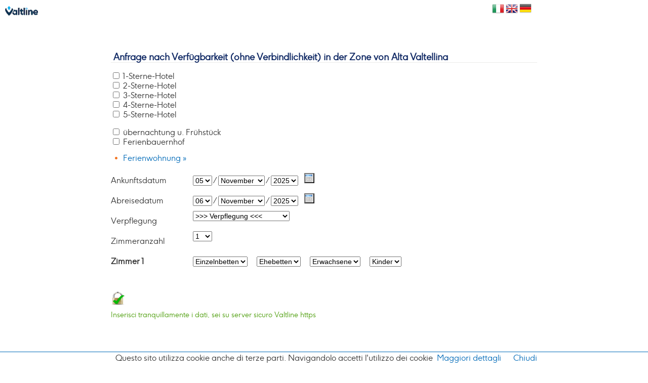

--- FILE ---
content_type: text/html; charset=UTF-8
request_url: https://www.booking.valtline.com/indexloc.php?loc%5B%5D=36&lang=de
body_size: 230786
content:
<html xmlns="http://www.w3.org/1999/xhtml">
<head>
<title>Booking Valtline</title>
<meta name="keywords" content="Booking Valtline">
<meta name="description" content="Booking Valtline">
<meta http-equiv="Content-Type" content="text/html; charset=iso-8859-1">
<link href="new_booking/corpo.css" rel="stylesheet" type="text/css">
<link href="new_booking/testata.css" rel="stylesheet" type="text/css">
<link href="new_booking/mobile.css" rel="stylesheet" type="text/css">
<script language="javascript" src="js/checkform2.js"></script>

<meta name="MobileOptimized" content="320" />
<meta name="viewport" content="width=device-width, initial-scale=1.0, maximum-scale=1.0, user-scalable=0" />

<script language="JavaScript" type="text/javascript" src="js/hide.js"></script>
<script type="text/javascript">

/***********************************************
* Show Hint script- � Dynamic Drive (www.dynamicdrive.com)
* This notice MUST stay intact for legal use
* Visit http://www.dynamicdrive.com/ for this script and 100s more.
***********************************************/

var horizontal_offset="9px" //horizontal offset of hint box from anchor link

/////No further editting needed

var vertical_offset="0" //horizontal offset of hint box from anchor link. No need to change.
var ie=document.all
var ns6=document.getElementById&&!document.all

function getposOffset(what, offsettype){
var totaloffset=(offsettype=="left")? what.offsetLeft : what.offsetTop;
var parentEl=what.offsetParent;
while (parentEl!=null){
totaloffset=(offsettype=="left")? totaloffset+parentEl.offsetLeft : totaloffset+parentEl.offsetTop;
parentEl=parentEl.offsetParent;
}
return totaloffset;
}

function iecompattest(){
return (document.compatMode && document.compatMode!="BackCompat")? document.documentElement : document.body
}

function clearbrowseredge(obj, whichedge){
var edgeoffset=(whichedge=="rightedge")? parseInt(horizontal_offset)*-1 : parseInt(vertical_offset)*-1
if (whichedge=="rightedge"){
var windowedge=ie && !window.opera? iecompattest().scrollLeft+iecompattest().clientWidth-30 : window.pageXOffset+window.innerWidth-40
dropmenuobj.contentmeasure=dropmenuobj.offsetWidth
if (windowedge-dropmenuobj.x < dropmenuobj.contentmeasure)
edgeoffset=dropmenuobj.contentmeasure+obj.offsetWidth+parseInt(horizontal_offset)
}
else{
var windowedge=ie && !window.opera? iecompattest().scrollTop+iecompattest().clientHeight-15 : window.pageYOffset+window.innerHeight-18
dropmenuobj.contentmeasure=dropmenuobj.offsetHeight
if (windowedge-dropmenuobj.y < dropmenuobj.contentmeasure)
edgeoffset=dropmenuobj.contentmeasure-obj.offsetHeight
}
return edgeoffset
}

function showhint(menucontents, obj, e, tipwidth){
if ((ie||ns6) && document.getElementById("hintbox")){
dropmenuobj=document.getElementById("hintbox")
dropmenuobj.innerHTML=menucontents
dropmenuobj.style.left=dropmenuobj.style.top=-500
if (tipwidth!=""){
dropmenuobj.widthobj=dropmenuobj.style
dropmenuobj.widthobj.width=tipwidth
}
dropmenuobj.x=getposOffset(obj, "left")
dropmenuobj.y=getposOffset(obj, "top")
dropmenuobj.style.left=dropmenuobj.x-clearbrowseredge(obj, "rightedge")+obj.offsetWidth+"px"
dropmenuobj.style.top=dropmenuobj.y-clearbrowseredge(obj, "bottomedge")+"px"
dropmenuobj.style.visibility="visible"
obj.onmouseout=hidetip
}
}

function hidetip(e){
dropmenuobj.style.visibility="hidden"
dropmenuobj.style.left="-500px"
}

function createhintbox(){
var divblock=document.createElement("div")
divblock.setAttribute("id", "hintbox")
document.body.appendChild(divblock)
}

if (window.addEventListener)
window.addEventListener("load", createhintbox, false)
else if (window.attachEvent)
window.attachEvent("onload", createhintbox)
else if (document.getElementById)
window.onload=createhintbox

</script>


			<script language="javascript">
			function PosizioneCursore() {
				var altezza = document.documentElement.clientHeight;
				var larghezza = document.documentElement.clientWidth;
				with (document) {
					if(larghezza>1500) {
						document.getElementById("schermo").innerHTML = larghezza+'x'+altezza;
						document.getElementById("schermo").style.backgroundColor = 'black';
						document.getElementById("schermo").style.margin = '-200px 0 0 50%';
					} else {
						document.getElementById("schermo").innerHTML = larghezza+'x'+altezza;
						document.getElementById("schermo").style.backgroundColor = 'red';
						document.getElementById("schermo").style.margin = '-200px 0 0 225px';
					}
			   }
			}
			</script>

<script language="JavaScript1.2">
/*function blocca_tasto_dx()
{
   alert('Non � possibile fare copia ed incolla dei singoli campi.');
   return(false);
}
document.oncontextmenu = blocca_tasto_dx;*/
</script>
<script language="javascript">

function onKeyDown() {
  // current pressed key
  var pressedKey = String.fromCharCode(event.keyCode).toLowerCase();

  if (event.ctrlKey && (pressedKey == "c" ||
                        pressedKey == "v")) {
    // disable key press porcessing
    event.returnValue = false;
  }

} // onKeyDown

</script>

	<link rel="stylesheet" href="dhtmlgoodies_calendar/dhtmlgoodies_calendar.css?random=20051112" media="screen"></LINK>
	<SCRIPT type="text/javascript" src="dhtmlgoodies_calendar/dhtmlgoodies_calendar.js?random=20060118"></script>

<script language="javascript">



function toggle() {

	if((document.nuovo.tratt.value!="")&&(document.nuovo.surname.value!="")&&(document.nuovo.city.value!="")&&(document.nuovo.name.value!="")&&(document.nuovo.email.value!="")&&(document.nuovo.emailConf.value!="")&&(document.nuovo.emailConf.value==document.nuovo.email.value)&&(document.nuovo.privacy.checked!="")&&(document.nuovo.camere.value!="")) {
		var ele = document.getElementById("div_nero");
		var text = document.getElementById("displayText");
		if(ele.style.display == "block") {
				ele.style.display = "none";
			text.innerHTML = "show";
		}
		else {
			ele.style.display = "block";
			text.innerHTML = "hide";
		}
	}

}


function mostranascondi() {
	var filtri = document.getElementById("filtri");
	var onreclick = document.getElementById("onreclick");
	if(filtri.style.display == "block") {
		filtri.style.display='none';
		onreclick.innerHTML = "Erweiterte Suche";
	} else {
		filtri.style.display='block';
		onreclick.innerHTML = "N&auml;he Erweiterte Suche";

	}
}</script>


<link rel="stylesheet" href="//code.jquery.com/ui/1.10.4/themes/smoothness/jquery-ui.css">
<script src="//code.jquery.com/jquery-1.10.2.js"></script>
<script src="//code.jquery.com/ui/1.10.4/jquery-ui.js"></script>

<style>
html, body {
    height: 100%;
}h3 { margin:20px 0 0 0; }
#search { background-color:#2678c5; padding:10px; border-radius:10px; width:200px; text-align:center; margin:30px 0 0 0; color:#fff; border:0; }
#search:hover { cursor:pointer; }
.search { background-color:#2678c5; padding:10px; border-radius:10px; width:200px; text-align:center; margin:30px 0 0 0; color:#fff; height:40px; line-height:40px; }
#prescelto_in, #prescelto_out { float:left; margin-right:5px; }
#prescelto_in_form, #prescelto_out_form { display:none; }
.prescelto_link { color:#666; }
.prescelto_link:hover { cursor:pointer; }
input[type="image"]:focus {
    outline: none;
}

input[type="hidden" i], input[type="image" i], input[type="file" i] {
    -webkit-appearance: initial;
    background-color: initial;
    padding: 0;
    border: 0;
}

</style>

</head>

<body>
<!-- path=index-->

<div class="precorpo precorpo_indexloc">
<div class="logo_valtline">
<img src="https://www.booking.valtline.com/imgcms/logo.png" alt="Booking Valtline" /></div><div class="precorpo_testiheader">
<div class="precorpo_testo"></div>
<div class="precorpo_menu">
	<div class="bandiere">
	<a href="https://www.booking.valtline.com/indexloc.php?loc%5B%5D=36&lang=it" title="Versione italiana"><img src="https://www.booking.valtline.com/imgcms/it.png" alt="italiano" /></a>

	<a href="https://www.booking.valtline.com/indexloc.php?loc%5B%5D=36&lang=en" title="English version"><img src="https://www.booking.valtline.com/imgcms/en.png" alt="inglese" /></a>

	<a href="https://www.booking.valtline.com/indexloc.php?loc%5B%5D=36&lang=de" title="Deutsch Version"><img src="https://www.booking.valtline.com/imgcms/de.png" alt="tedesco" /></a>
</div>
</div><!-- #precorpo_menu -->
</div><!-- #precorpo_testiheader -->

</div><!-- #precorpo -->


<div id="content">

	<div class="feature">


<form name="nuovo" id="nuovo" method="post" action="infra_disp_loc1.php?lang=de&skin=&special=&capodanno=&urlloc=&from=&to=&loc[]=Array" onSubmit="return check();">

<h1>
	Anfrage nach Verf&uuml;gbarkeit (ohne Verbindlichkeit) in der Zone von Alta Valtellina</h1>

<!--<h1 style="padding-top:60px;">-->
		<INPUT NAME="1" TYPE="HIDDEN" VALUE="VALDIDENTRO" /><input name="many" type="hidden" value="1" />
<!--</h1>-->






<div id="primodiv" class="table">
			<!--<p>Passo 1 di 2</p>-->
            <!--<h3>Kategorie</h3><a href="#" onclick="return CheckAll()">Tutti</a>-->
		  <p>
			  <input type="checkbox" name="cat[]" value="1"  />
			  1-Sterne-Hotel&nbsp;<br />
			  <input type="checkbox" name="cat[]" value="2"  />
			  2-Sterne-Hotel&nbsp;<br />
			  <input type="checkbox" name="cat[]" value="3"  />
			  3-Sterne-Hotel&nbsp;<br />
			  <input type="checkbox" name="cat[]" value="4"  />
			  4-Sterne-Hotel&nbsp;<br />
			  <input type="checkbox" name="cat[]" value="5"  />
			  5-Sterne-Hotel&nbsp;<br />
			  <br />
<input type="checkbox" name="cat[]" value="8"  />
		  &uuml;bernachtung u. Fr&uuml;hst&uuml;ck&nbsp;<br />
			  <input type="checkbox" name="cat[]" value="6"  />
			  Ferienbauernhof&nbsp;
              <br /><br />
            <span style="padding-left:24px; background-image:url(https://www.booking.valtline.com/imgcms/lista-q.gif); background-position:5px 5px; background-repeat:no-repeat;">
				<a href="/houseloc.php?loc%5B%5D=36&lang=de" target="_blank">Ferienwohnung &raquo;</a>			</span></p>




			<div class="tr">
	<div class="td_sinistra">Ankunftsdatum</div>
	<div class="td_destra">
			<select name="gin" class="piccolo">
			<option value="01" >01</option>
			<option value="02" >02</option>
			<option value="03" >03</option>
			<option value="04" >04</option>
			<option value="05"  selected >05</option>
			<option value="06" >06</option>
			<option value="07" >07</option>
			<option value="08" >08</option>
			<option value="09" >09</option>
			<option value="10" >10</option>
			<option value="11" >11</option>
			<option value="12" >12</option>
			<option value="13" >13</option>
			<option value="14" >14</option>
			<option value="15" >15</option>
			<option value="16" >16</option>
			<option value="17" >17</option>
			<option value="18" >18</option>
			<option value="19" >19</option>
			<option value="20" >20</option>
			<option value="21" >21</option>
			<option value="22" >22</option>
			<option value="23" >23</option>
			<option value="24" >24</option>
			<option value="25" >25</option>
			<option value="26" >26</option>
			<option value="27" >27</option>
			<option value="28" >28</option>
			<option value="29" >29</option>
			<option value="30" >30</option>
			<option value="31" >31</option>
					</select>
/
<select name="min" class="piccolo">
	<option value="01" >Januar</option>
	<option value="02" >Februar</option>
	<option value="03" >M&auml;rz</option>
	<option value="04" >April</option>
	<option value="05" >Mai</option>
	<option value="06" >Juni</option>
	<option value="07" >Juli</option>
	<option value="08" >August</option>
	<option value="09" >September</option>
	<option value="10" >Oktober</option>
	<option value="11"  selected >November</option>
	<option value="12" >Dezember</option>
</select>
/
<select name="ain" class="piccolo">
								<option value="2025"  selected >2025</option>
								<option value="2026" >2026</option>
								<option value="2027" >2027</option>
		</select>
&nbsp;&nbsp;<input type="button" class="bottone_calendario" value="" onclick="displayCalendarSelectBox(document.forms[0].gin,document.forms[0].min,document.forms[0].ain,false,false,this)" style="background-image:url(img/calendar.gif); width:20px; height:20px; background-repeat:no-repeat; " />
		</div>
			</div>
			<div class="tr">
				<div class="td_sinistra">Abreisedatum</div>
				<div class="td_destra">
				<select name="gout" class="piccolo" onchange="showDiv(this.value);">
			<option value="01" >01</option>
			<option value="02" >02</option>
			<option value="03" >03</option>
			<option value="04" >04</option>
			<option value="05" >05</option>
			<option value="06"  selected >06</option>
			<option value="07" >07</option>
			<option value="08" >08</option>
			<option value="09" >09</option>
			<option value="10" >10</option>
			<option value="11" >11</option>
			<option value="12" >12</option>
			<option value="13" >13</option>
			<option value="14" >14</option>
			<option value="15" >15</option>
			<option value="16" >16</option>
			<option value="17" >17</option>
			<option value="18" >18</option>
			<option value="19" >19</option>
			<option value="20" >20</option>
			<option value="21" >21</option>
			<option value="22" >22</option>
			<option value="23" >23</option>
			<option value="24" >24</option>
			<option value="25" >25</option>
			<option value="26" >26</option>
			<option value="27" >27</option>
			<option value="28" >28</option>
			<option value="29" >29</option>
			<option value="30" >30</option>
			<option value="31" >31</option>
				</select>
/
<select name="mout" class="piccolo" onchange="showDiv(this.value)">
	<option value="01" >Januar</option>
	<option value="02" >Februar</option>
	<option value="03" >M&auml;rz</option>
	<option value="04" >April</option>
	<option value="05" >Mai</option>
	<option value="06" >Juni</option>
	<option value="07" >Juli</option>
	<option value="08" >August</option>
	<option value="09" >September</option>
	<option value="10" >Oktober</option>
	<option value="11"  selected >November</option>
	<option value="12" >Dezember</option>
</select>
/
<select name="aout" class="piccolo" id="year" onchange="showDiv(this.value)">
<option value="2025"  selected="selected" >2025</option>
<option value="2026" >2026</option>
<option value="2027" >2027</option>
</select>
&nbsp;&nbsp;<input type="button" class="bottone_calendario" value="" onclick="displayCalendarSelectBox(document.forms[0].gout,document.forms[0].mout,document.forms[0].aout,false,false,this)" style="background-image:url(img/calendar.gif); width:20px; height:20px; background-repeat:no-repeat; " />
		</div>

			</div>


			<div class="tr">
			<div class="td_sinistra">Verpflegung</div>
			<div class="td_destra">
				<select name="tratt" id="tratt" class="piccolo">
						<option selected="selected" value="">&gt;&gt;&gt; Verpflegung &lt;&lt;&lt;</option>
						<option value="b" >&Uuml;bernachtung + Fr&uuml;hst&uuml;ck</option>
						<option value="hb" >Halbpension</option>
						<option value="fb" >Vollpension</option>
						<option value="n" >&Uuml;bernachtung im Hotel</option>
				</select>
					</div>
			</div>






			<div class="tr">
				<script language="javascript">
//funzione
function sommasottrai(){

	var uno=document.getElementById('adulti1').value-0;
  	var due=document.getElementById('adulti2').value-0;
  	var tre=document.getElementById('adulti3').value-0;
  	var quattro=document.getElementById('adulti4').value-0;
  	var cinque=document.getElementById('adulti5').value-0;
  	var sei=document.getElementById('adulti6').value-0;
  	var sette=document.getElementById('adulti7').value-0;
  	var otto=document.getElementById('adulti8').value-0;
  	var nove=document.getElementById('adulti9').value-0;
  	var dieci=document.getElementById('adulti10').value-0;
  	var undici=document.getElementById('adulti11').value-0;
  	var dodici=document.getElementById('adulti12').value-0;
  	var tredici=document.getElementById('adulti13').value-0;
  	var quattordici=document.getElementById('adulti14').value-0;
  	var quindici=document.getElementById('adulti15').value-0;
  	var sedici=document.getElementById('adulti16').value-0;
  	var diciassette=document.getElementById('adulti17').value-0;
  	var diciotto=document.getElementById('adulti18').value-0;
  	var diciannove=document.getElementById('adulti19').value-0;
  	var venti=document.getElementById('adulti20').value-0;
  	var ventuno=document.getElementById('adulti21').value-0;
  	var ventidue=document.getElementById('adulti22').value-0;
  	var ventitre=document.getElementById('adulti23').value-0;
  	var ventiquattro=document.getElementById('adulti24').value-0;
  	var venticinque=document.getElementById('adulti25').value-0;
  	var ventisei=document.getElementById('adulti26').value-0;
  	var ventisette=document.getElementById('adulti27').value-0;
  	var ventiotto=document.getElementById('adulti28').value-0;
  	var ventinove=document.getElementById('adulti29').value-0;
  	var trenta=document.getElementById('adulti30').value-0;

	var unoB=document.getElementById('children1').value-0;
  	var dueB=document.getElementById('children2').value-0;
  	var treB=document.getElementById('children3').value-0;
  	var quattroB=document.getElementById('children4').value-0;
  	var cinqueB=document.getElementById('children5').value-0;
  	var seiB=document.getElementById('children6').value-0;
  	var setteB=document.getElementById('children7').value-0;
  	var ottoB=document.getElementById('children8').value-0;
  	var noveB=document.getElementById('children9').value-0;
  	var dieciB=document.getElementById('children10').value-0;
  	var undiciB=document.getElementById('children11').value-0;
  	var dodiciB=document.getElementById('children12').value-0;
  	var trediciB=document.getElementById('children13').value-0;
  	var quattordiciB=document.getElementById('children14').value-0;
  	var quindiciB=document.getElementById('children15').value-0;
  	var sediciB=document.getElementById('children16').value-0;
  	var diciassetteB=document.getElementById('children17').value-0;
  	var diciottoB=document.getElementById('children18').value-0;
  	var diciannoveB=document.getElementById('children19').value-0;
  	var ventiB=document.getElementById('children20').value-0;
  	var ventunoB=document.getElementById('children21').value-0;
  	var ventidueB=document.getElementById('children22').value-0;
  	var ventitreB=document.getElementById('children23').value-0;
  	var ventiquattroB=document.getElementById('children24').value-0;
  	var venticinqueB=document.getElementById('children25').value-0;
  	var ventiseiB=document.getElementById('children26').value-0;
  	var ventisetteB=document.getElementById('children27').value-0;
  	var ventiottoB=document.getElementById('children28').value-0;
  	var ventinoveB=document.getElementById('children29').value-0;
  	var trentaB=document.getElementById('children30').value-0;

  document.getElementById('risultato').value=[base64];
}


$(document).ready(function() {
    $("#camere").change(function() {
			var nuova_altezza = 40*$("#camere").val();
			$("#contenitore_camere").height(nuova_altezza);
			$('#secondodiv').css('margin-top',nuova_altezza+40);
			$('#search').css('margin-top',nuova_altezza+40);
    });
});

</script>

	<div class="tr">
	<div class="td_sinistra">
		Zimmeranzahl	</div>
	<div class="td_destra">
		  <select name="camere" id="camere" onchange="HideRooms(this,'camera1','camera2','camera3','camera4','camera5','camera6','camera7','camera8','camera9','camera10','camera11','camera12','camera13','camera14','camera15','camera16','camera17','camera18','camera19','camera20','camera21','camera22','camera23','camera24','camera25','camera26','camera27','camera28','camera29','camera30')" class="piccolo">
            <option value="0" >0</option>
            <option value="1"  selected >1</option>
            <option value="2" >2</option>
            <option value="3" >3</option>
            <option value="4" >4</option>
            <option value="5" >5</option>
            <option value="6" >6</option>
            <option value="7" >7</option>
            <option value="8" >8</option>
            <option value="9" >9</option>
            <option value="10" >10</option>
            <option value="11" >11</option>
            <option value="12" >12</option>
            <option value="13" >13</option>
            <option value="14" >14</option>
            <option value="15" >15</option>
            <option value="16" >16</option>
            <option value="17" >17</option>
            <option value="18" >18</option>
            <option value="19" >19</option>
            <option value="20" >20</option>
            <option value="21" >21</option>
            <option value="22" >22</option>
            <option value="23" >23</option>
            <option value="24" >24</option>
            <option value="25" >25</option>
            <option value="26" >26</option>
            <option value="27" >27</option>
            <option value="28" >28</option>
            <option value="29" >29</option>
            <option value="30" >30</option>
        </select>
	</div>
</div>
<div id="contenitore_camere">

  <div class="tr" id="camera1"  style="display:;">
		<div class="td_sinistra">
    <span class="divProva"><strong>Zimmer 1</strong></span>
	</div>
	<div class="td_destra">
    <select name="singoli1" id="singoli1" class="piccolo letti_singoli">
          <option value="0" selected>Einzelnbetten</option>
          <option value="1">1</option>
          <option value="2">2</option>
          <option value="3">3</option>
          <option value="4">4</option>
          <option value="5">5</option>
        </select>

       <select name="doppi1" id="doppi1" class="piccolo letti_doppi">
      <option value="0" selected>Ehebetten</option>
      <option value="1">1</option>
      <option value="2">2</option>
    </select>

		<div class="clear_mobile"></div>

    <select name="adulti1" id="adulti1" class="piccolo letti_adulti" onchange="sommasottrai();">
          <option value="0" selected>Erwachsene</option>
          <option value="1">1</option>
          <option value="2">2</option>
          <option value="3">3</option>
          <option value="4">4</option>
          <option value="5">5</option>
        </select>



    <select name="children1" id="children1" onchange="Hide(this,'1eta1','1eta2','1eta3','1eta4','1eta5')" onblur="sommasottrai();"  class="piccolo letti_bambini">
          <option value="0" selected>Kinder</option>
          <option value="1">1</option>
          <option value="2">2</option>
          <option value="3">3</option>
          <option value="4">4</option>
          <option value="5">5</option>
        </select>
        <!-- eta dei bambini -->
                <select name="1eta1" id="1eta1" style="visibility:hidden; " class="piccolo">
          <option value="-1" selected>alter</option>
                    <option value="0">&lt; 1</option>
                    <option value="1">1</option>
                    <option value="2">2</option>
                    <option value="3">3</option>
                    <option value="4">4</option>
                    <option value="5">5</option>
                    <option value="6">6</option>
                    <option value="7">7</option>
                    <option value="8">8</option>
                    <option value="9">9</option>
                    <option value="10">10</option>
                    <option value="11">11</option>
                    <option value="12">12</option>
                    <option value="13">13</option>
                    <option value="14">14</option>
                    <option value="15">15</option>
                    <option value="16">16</option>
                  </select>
                <select name="1eta2" id="1eta2" style="visibility:hidden; " class="piccolo">
          <option value="-1" selected>alter</option>
                    <option value="0">&lt; 1</option>
                    <option value="1">1</option>
                    <option value="2">2</option>
                    <option value="3">3</option>
                    <option value="4">4</option>
                    <option value="5">5</option>
                    <option value="6">6</option>
                    <option value="7">7</option>
                    <option value="8">8</option>
                    <option value="9">9</option>
                    <option value="10">10</option>
                    <option value="11">11</option>
                    <option value="12">12</option>
                    <option value="13">13</option>
                    <option value="14">14</option>
                    <option value="15">15</option>
                    <option value="16">16</option>
                  </select>
                <select name="1eta3" id="1eta3" style="visibility:hidden; " class="piccolo">
          <option value="-1" selected>alter</option>
                    <option value="0">&lt; 1</option>
                    <option value="1">1</option>
                    <option value="2">2</option>
                    <option value="3">3</option>
                    <option value="4">4</option>
                    <option value="5">5</option>
                    <option value="6">6</option>
                    <option value="7">7</option>
                    <option value="8">8</option>
                    <option value="9">9</option>
                    <option value="10">10</option>
                    <option value="11">11</option>
                    <option value="12">12</option>
                    <option value="13">13</option>
                    <option value="14">14</option>
                    <option value="15">15</option>
                    <option value="16">16</option>
                  </select>
                <select name="1eta4" id="1eta4" style="visibility:hidden; " class="piccolo">
          <option value="-1" selected>alter</option>
                    <option value="0">&lt; 1</option>
                    <option value="1">1</option>
                    <option value="2">2</option>
                    <option value="3">3</option>
                    <option value="4">4</option>
                    <option value="5">5</option>
                    <option value="6">6</option>
                    <option value="7">7</option>
                    <option value="8">8</option>
                    <option value="9">9</option>
                    <option value="10">10</option>
                    <option value="11">11</option>
                    <option value="12">12</option>
                    <option value="13">13</option>
                    <option value="14">14</option>
                    <option value="15">15</option>
                    <option value="16">16</option>
                  </select>
                <select name="1eta5" id="1eta5" style="visibility:hidden; " class="piccolo">
          <option value="-1" selected>alter</option>
                    <option value="0">&lt; 1</option>
                    <option value="1">1</option>
                    <option value="2">2</option>
                    <option value="3">3</option>
                    <option value="4">4</option>
                    <option value="5">5</option>
                    <option value="6">6</option>
                    <option value="7">7</option>
                    <option value="8">8</option>
                    <option value="9">9</option>
                    <option value="10">10</option>
                    <option value="11">11</option>
                    <option value="12">12</option>
                    <option value="13">13</option>
                    <option value="14">14</option>
                    <option value="15">15</option>
                    <option value="16">16</option>
                  </select>
        

</div>
  </div>
	<div class="clear"></div>
  
  <div class="tr" id="camera2"  style="display:none;">
		<div class="td_sinistra">
    <span class="divProva"><strong>Zimmer 2</strong></span>
	</div>
	<div class="td_destra">
    <select name="singoli2" id="singoli2" class="piccolo letti_singoli">
          <option value="0" selected>Einzelnbetten</option>
          <option value="1">1</option>
          <option value="2">2</option>
          <option value="3">3</option>
          <option value="4">4</option>
          <option value="5">5</option>
        </select>

       <select name="doppi2" id="doppi2" class="piccolo letti_doppi">
      <option value="0" selected>Ehebetten</option>
      <option value="1">1</option>
      <option value="2">2</option>
    </select>

		<div class="clear_mobile"></div>

    <select name="adulti2" id="adulti2" class="piccolo letti_adulti" onchange="sommasottrai();">
          <option value="0" selected>Erwachsene</option>
          <option value="1">1</option>
          <option value="2">2</option>
          <option value="3">3</option>
          <option value="4">4</option>
          <option value="5">5</option>
        </select>



    <select name="children2" id="children2" onchange="Hide(this,'2eta1','2eta2','2eta3','2eta4','2eta5')" onblur="sommasottrai();"  class="piccolo letti_bambini">
          <option value="0" selected>Kinder</option>
          <option value="1">1</option>
          <option value="2">2</option>
          <option value="3">3</option>
          <option value="4">4</option>
          <option value="5">5</option>
        </select>
        <!-- eta dei bambini -->
                <select name="2eta1" id="2eta1" style="visibility:hidden; " class="piccolo">
          <option value="-1" selected>alter</option>
                    <option value="0">&lt; 1</option>
                    <option value="1">1</option>
                    <option value="2">2</option>
                    <option value="3">3</option>
                    <option value="4">4</option>
                    <option value="5">5</option>
                    <option value="6">6</option>
                    <option value="7">7</option>
                    <option value="8">8</option>
                    <option value="9">9</option>
                    <option value="10">10</option>
                    <option value="11">11</option>
                    <option value="12">12</option>
                    <option value="13">13</option>
                    <option value="14">14</option>
                    <option value="15">15</option>
                    <option value="16">16</option>
                  </select>
                <select name="2eta2" id="2eta2" style="visibility:hidden; " class="piccolo">
          <option value="-1" selected>alter</option>
                    <option value="0">&lt; 1</option>
                    <option value="1">1</option>
                    <option value="2">2</option>
                    <option value="3">3</option>
                    <option value="4">4</option>
                    <option value="5">5</option>
                    <option value="6">6</option>
                    <option value="7">7</option>
                    <option value="8">8</option>
                    <option value="9">9</option>
                    <option value="10">10</option>
                    <option value="11">11</option>
                    <option value="12">12</option>
                    <option value="13">13</option>
                    <option value="14">14</option>
                    <option value="15">15</option>
                    <option value="16">16</option>
                  </select>
                <select name="2eta3" id="2eta3" style="visibility:hidden; " class="piccolo">
          <option value="-1" selected>alter</option>
                    <option value="0">&lt; 1</option>
                    <option value="1">1</option>
                    <option value="2">2</option>
                    <option value="3">3</option>
                    <option value="4">4</option>
                    <option value="5">5</option>
                    <option value="6">6</option>
                    <option value="7">7</option>
                    <option value="8">8</option>
                    <option value="9">9</option>
                    <option value="10">10</option>
                    <option value="11">11</option>
                    <option value="12">12</option>
                    <option value="13">13</option>
                    <option value="14">14</option>
                    <option value="15">15</option>
                    <option value="16">16</option>
                  </select>
                <select name="2eta4" id="2eta4" style="visibility:hidden; " class="piccolo">
          <option value="-1" selected>alter</option>
                    <option value="0">&lt; 1</option>
                    <option value="1">1</option>
                    <option value="2">2</option>
                    <option value="3">3</option>
                    <option value="4">4</option>
                    <option value="5">5</option>
                    <option value="6">6</option>
                    <option value="7">7</option>
                    <option value="8">8</option>
                    <option value="9">9</option>
                    <option value="10">10</option>
                    <option value="11">11</option>
                    <option value="12">12</option>
                    <option value="13">13</option>
                    <option value="14">14</option>
                    <option value="15">15</option>
                    <option value="16">16</option>
                  </select>
                <select name="2eta5" id="2eta5" style="visibility:hidden; " class="piccolo">
          <option value="-1" selected>alter</option>
                    <option value="0">&lt; 1</option>
                    <option value="1">1</option>
                    <option value="2">2</option>
                    <option value="3">3</option>
                    <option value="4">4</option>
                    <option value="5">5</option>
                    <option value="6">6</option>
                    <option value="7">7</option>
                    <option value="8">8</option>
                    <option value="9">9</option>
                    <option value="10">10</option>
                    <option value="11">11</option>
                    <option value="12">12</option>
                    <option value="13">13</option>
                    <option value="14">14</option>
                    <option value="15">15</option>
                    <option value="16">16</option>
                  </select>
        

</div>
  </div>
	<div class="clear"></div>
  
  <div class="tr" id="camera3"  style="display:none;">
		<div class="td_sinistra">
    <span class="divProva"><strong>Zimmer 3</strong></span>
	</div>
	<div class="td_destra">
    <select name="singoli3" id="singoli3" class="piccolo letti_singoli">
          <option value="0" selected>Einzelnbetten</option>
          <option value="1">1</option>
          <option value="2">2</option>
          <option value="3">3</option>
          <option value="4">4</option>
          <option value="5">5</option>
        </select>

       <select name="doppi3" id="doppi3" class="piccolo letti_doppi">
      <option value="0" selected>Ehebetten</option>
      <option value="1">1</option>
      <option value="2">2</option>
    </select>

		<div class="clear_mobile"></div>

    <select name="adulti3" id="adulti3" class="piccolo letti_adulti" onchange="sommasottrai();">
          <option value="0" selected>Erwachsene</option>
          <option value="1">1</option>
          <option value="2">2</option>
          <option value="3">3</option>
          <option value="4">4</option>
          <option value="5">5</option>
        </select>



    <select name="children3" id="children3" onchange="Hide(this,'3eta1','3eta2','3eta3','3eta4','3eta5')" onblur="sommasottrai();"  class="piccolo letti_bambini">
          <option value="0" selected>Kinder</option>
          <option value="1">1</option>
          <option value="2">2</option>
          <option value="3">3</option>
          <option value="4">4</option>
          <option value="5">5</option>
        </select>
        <!-- eta dei bambini -->
                <select name="3eta1" id="3eta1" style="visibility:hidden; " class="piccolo">
          <option value="-1" selected>alter</option>
                    <option value="0">&lt; 1</option>
                    <option value="1">1</option>
                    <option value="2">2</option>
                    <option value="3">3</option>
                    <option value="4">4</option>
                    <option value="5">5</option>
                    <option value="6">6</option>
                    <option value="7">7</option>
                    <option value="8">8</option>
                    <option value="9">9</option>
                    <option value="10">10</option>
                    <option value="11">11</option>
                    <option value="12">12</option>
                    <option value="13">13</option>
                    <option value="14">14</option>
                    <option value="15">15</option>
                    <option value="16">16</option>
                  </select>
                <select name="3eta2" id="3eta2" style="visibility:hidden; " class="piccolo">
          <option value="-1" selected>alter</option>
                    <option value="0">&lt; 1</option>
                    <option value="1">1</option>
                    <option value="2">2</option>
                    <option value="3">3</option>
                    <option value="4">4</option>
                    <option value="5">5</option>
                    <option value="6">6</option>
                    <option value="7">7</option>
                    <option value="8">8</option>
                    <option value="9">9</option>
                    <option value="10">10</option>
                    <option value="11">11</option>
                    <option value="12">12</option>
                    <option value="13">13</option>
                    <option value="14">14</option>
                    <option value="15">15</option>
                    <option value="16">16</option>
                  </select>
                <select name="3eta3" id="3eta3" style="visibility:hidden; " class="piccolo">
          <option value="-1" selected>alter</option>
                    <option value="0">&lt; 1</option>
                    <option value="1">1</option>
                    <option value="2">2</option>
                    <option value="3">3</option>
                    <option value="4">4</option>
                    <option value="5">5</option>
                    <option value="6">6</option>
                    <option value="7">7</option>
                    <option value="8">8</option>
                    <option value="9">9</option>
                    <option value="10">10</option>
                    <option value="11">11</option>
                    <option value="12">12</option>
                    <option value="13">13</option>
                    <option value="14">14</option>
                    <option value="15">15</option>
                    <option value="16">16</option>
                  </select>
                <select name="3eta4" id="3eta4" style="visibility:hidden; " class="piccolo">
          <option value="-1" selected>alter</option>
                    <option value="0">&lt; 1</option>
                    <option value="1">1</option>
                    <option value="2">2</option>
                    <option value="3">3</option>
                    <option value="4">4</option>
                    <option value="5">5</option>
                    <option value="6">6</option>
                    <option value="7">7</option>
                    <option value="8">8</option>
                    <option value="9">9</option>
                    <option value="10">10</option>
                    <option value="11">11</option>
                    <option value="12">12</option>
                    <option value="13">13</option>
                    <option value="14">14</option>
                    <option value="15">15</option>
                    <option value="16">16</option>
                  </select>
                <select name="3eta5" id="3eta5" style="visibility:hidden; " class="piccolo">
          <option value="-1" selected>alter</option>
                    <option value="0">&lt; 1</option>
                    <option value="1">1</option>
                    <option value="2">2</option>
                    <option value="3">3</option>
                    <option value="4">4</option>
                    <option value="5">5</option>
                    <option value="6">6</option>
                    <option value="7">7</option>
                    <option value="8">8</option>
                    <option value="9">9</option>
                    <option value="10">10</option>
                    <option value="11">11</option>
                    <option value="12">12</option>
                    <option value="13">13</option>
                    <option value="14">14</option>
                    <option value="15">15</option>
                    <option value="16">16</option>
                  </select>
        

</div>
  </div>
	<div class="clear"></div>
  
  <div class="tr" id="camera4"  style="display:none;">
		<div class="td_sinistra">
    <span class="divProva"><strong>Zimmer 4</strong></span>
	</div>
	<div class="td_destra">
    <select name="singoli4" id="singoli4" class="piccolo letti_singoli">
          <option value="0" selected>Einzelnbetten</option>
          <option value="1">1</option>
          <option value="2">2</option>
          <option value="3">3</option>
          <option value="4">4</option>
          <option value="5">5</option>
        </select>

       <select name="doppi4" id="doppi4" class="piccolo letti_doppi">
      <option value="0" selected>Ehebetten</option>
      <option value="1">1</option>
      <option value="2">2</option>
    </select>

		<div class="clear_mobile"></div>

    <select name="adulti4" id="adulti4" class="piccolo letti_adulti" onchange="sommasottrai();">
          <option value="0" selected>Erwachsene</option>
          <option value="1">1</option>
          <option value="2">2</option>
          <option value="3">3</option>
          <option value="4">4</option>
          <option value="5">5</option>
        </select>



    <select name="children4" id="children4" onchange="Hide(this,'4eta1','4eta2','4eta3','4eta4','4eta5')" onblur="sommasottrai();"  class="piccolo letti_bambini">
          <option value="0" selected>Kinder</option>
          <option value="1">1</option>
          <option value="2">2</option>
          <option value="3">3</option>
          <option value="4">4</option>
          <option value="5">5</option>
        </select>
        <!-- eta dei bambini -->
                <select name="4eta1" id="4eta1" style="visibility:hidden; " class="piccolo">
          <option value="-1" selected>alter</option>
                    <option value="0">&lt; 1</option>
                    <option value="1">1</option>
                    <option value="2">2</option>
                    <option value="3">3</option>
                    <option value="4">4</option>
                    <option value="5">5</option>
                    <option value="6">6</option>
                    <option value="7">7</option>
                    <option value="8">8</option>
                    <option value="9">9</option>
                    <option value="10">10</option>
                    <option value="11">11</option>
                    <option value="12">12</option>
                    <option value="13">13</option>
                    <option value="14">14</option>
                    <option value="15">15</option>
                    <option value="16">16</option>
                  </select>
                <select name="4eta2" id="4eta2" style="visibility:hidden; " class="piccolo">
          <option value="-1" selected>alter</option>
                    <option value="0">&lt; 1</option>
                    <option value="1">1</option>
                    <option value="2">2</option>
                    <option value="3">3</option>
                    <option value="4">4</option>
                    <option value="5">5</option>
                    <option value="6">6</option>
                    <option value="7">7</option>
                    <option value="8">8</option>
                    <option value="9">9</option>
                    <option value="10">10</option>
                    <option value="11">11</option>
                    <option value="12">12</option>
                    <option value="13">13</option>
                    <option value="14">14</option>
                    <option value="15">15</option>
                    <option value="16">16</option>
                  </select>
                <select name="4eta3" id="4eta3" style="visibility:hidden; " class="piccolo">
          <option value="-1" selected>alter</option>
                    <option value="0">&lt; 1</option>
                    <option value="1">1</option>
                    <option value="2">2</option>
                    <option value="3">3</option>
                    <option value="4">4</option>
                    <option value="5">5</option>
                    <option value="6">6</option>
                    <option value="7">7</option>
                    <option value="8">8</option>
                    <option value="9">9</option>
                    <option value="10">10</option>
                    <option value="11">11</option>
                    <option value="12">12</option>
                    <option value="13">13</option>
                    <option value="14">14</option>
                    <option value="15">15</option>
                    <option value="16">16</option>
                  </select>
                <select name="4eta4" id="4eta4" style="visibility:hidden; " class="piccolo">
          <option value="-1" selected>alter</option>
                    <option value="0">&lt; 1</option>
                    <option value="1">1</option>
                    <option value="2">2</option>
                    <option value="3">3</option>
                    <option value="4">4</option>
                    <option value="5">5</option>
                    <option value="6">6</option>
                    <option value="7">7</option>
                    <option value="8">8</option>
                    <option value="9">9</option>
                    <option value="10">10</option>
                    <option value="11">11</option>
                    <option value="12">12</option>
                    <option value="13">13</option>
                    <option value="14">14</option>
                    <option value="15">15</option>
                    <option value="16">16</option>
                  </select>
                <select name="4eta5" id="4eta5" style="visibility:hidden; " class="piccolo">
          <option value="-1" selected>alter</option>
                    <option value="0">&lt; 1</option>
                    <option value="1">1</option>
                    <option value="2">2</option>
                    <option value="3">3</option>
                    <option value="4">4</option>
                    <option value="5">5</option>
                    <option value="6">6</option>
                    <option value="7">7</option>
                    <option value="8">8</option>
                    <option value="9">9</option>
                    <option value="10">10</option>
                    <option value="11">11</option>
                    <option value="12">12</option>
                    <option value="13">13</option>
                    <option value="14">14</option>
                    <option value="15">15</option>
                    <option value="16">16</option>
                  </select>
        

</div>
  </div>
	<div class="clear"></div>
  
  <div class="tr" id="camera5"  style="display:none;">
		<div class="td_sinistra">
    <span class="divProva"><strong>Zimmer 5</strong></span>
	</div>
	<div class="td_destra">
    <select name="singoli5" id="singoli5" class="piccolo letti_singoli">
          <option value="0" selected>Einzelnbetten</option>
          <option value="1">1</option>
          <option value="2">2</option>
          <option value="3">3</option>
          <option value="4">4</option>
          <option value="5">5</option>
        </select>

       <select name="doppi5" id="doppi5" class="piccolo letti_doppi">
      <option value="0" selected>Ehebetten</option>
      <option value="1">1</option>
      <option value="2">2</option>
    </select>

		<div class="clear_mobile"></div>

    <select name="adulti5" id="adulti5" class="piccolo letti_adulti" onchange="sommasottrai();">
          <option value="0" selected>Erwachsene</option>
          <option value="1">1</option>
          <option value="2">2</option>
          <option value="3">3</option>
          <option value="4">4</option>
          <option value="5">5</option>
        </select>



    <select name="children5" id="children5" onchange="Hide(this,'5eta1','5eta2','5eta3','5eta4','5eta5')" onblur="sommasottrai();"  class="piccolo letti_bambini">
          <option value="0" selected>Kinder</option>
          <option value="1">1</option>
          <option value="2">2</option>
          <option value="3">3</option>
          <option value="4">4</option>
          <option value="5">5</option>
        </select>
        <!-- eta dei bambini -->
                <select name="5eta1" id="5eta1" style="visibility:hidden; " class="piccolo">
          <option value="-1" selected>alter</option>
                    <option value="0">&lt; 1</option>
                    <option value="1">1</option>
                    <option value="2">2</option>
                    <option value="3">3</option>
                    <option value="4">4</option>
                    <option value="5">5</option>
                    <option value="6">6</option>
                    <option value="7">7</option>
                    <option value="8">8</option>
                    <option value="9">9</option>
                    <option value="10">10</option>
                    <option value="11">11</option>
                    <option value="12">12</option>
                    <option value="13">13</option>
                    <option value="14">14</option>
                    <option value="15">15</option>
                    <option value="16">16</option>
                  </select>
                <select name="5eta2" id="5eta2" style="visibility:hidden; " class="piccolo">
          <option value="-1" selected>alter</option>
                    <option value="0">&lt; 1</option>
                    <option value="1">1</option>
                    <option value="2">2</option>
                    <option value="3">3</option>
                    <option value="4">4</option>
                    <option value="5">5</option>
                    <option value="6">6</option>
                    <option value="7">7</option>
                    <option value="8">8</option>
                    <option value="9">9</option>
                    <option value="10">10</option>
                    <option value="11">11</option>
                    <option value="12">12</option>
                    <option value="13">13</option>
                    <option value="14">14</option>
                    <option value="15">15</option>
                    <option value="16">16</option>
                  </select>
                <select name="5eta3" id="5eta3" style="visibility:hidden; " class="piccolo">
          <option value="-1" selected>alter</option>
                    <option value="0">&lt; 1</option>
                    <option value="1">1</option>
                    <option value="2">2</option>
                    <option value="3">3</option>
                    <option value="4">4</option>
                    <option value="5">5</option>
                    <option value="6">6</option>
                    <option value="7">7</option>
                    <option value="8">8</option>
                    <option value="9">9</option>
                    <option value="10">10</option>
                    <option value="11">11</option>
                    <option value="12">12</option>
                    <option value="13">13</option>
                    <option value="14">14</option>
                    <option value="15">15</option>
                    <option value="16">16</option>
                  </select>
                <select name="5eta4" id="5eta4" style="visibility:hidden; " class="piccolo">
          <option value="-1" selected>alter</option>
                    <option value="0">&lt; 1</option>
                    <option value="1">1</option>
                    <option value="2">2</option>
                    <option value="3">3</option>
                    <option value="4">4</option>
                    <option value="5">5</option>
                    <option value="6">6</option>
                    <option value="7">7</option>
                    <option value="8">8</option>
                    <option value="9">9</option>
                    <option value="10">10</option>
                    <option value="11">11</option>
                    <option value="12">12</option>
                    <option value="13">13</option>
                    <option value="14">14</option>
                    <option value="15">15</option>
                    <option value="16">16</option>
                  </select>
                <select name="5eta5" id="5eta5" style="visibility:hidden; " class="piccolo">
          <option value="-1" selected>alter</option>
                    <option value="0">&lt; 1</option>
                    <option value="1">1</option>
                    <option value="2">2</option>
                    <option value="3">3</option>
                    <option value="4">4</option>
                    <option value="5">5</option>
                    <option value="6">6</option>
                    <option value="7">7</option>
                    <option value="8">8</option>
                    <option value="9">9</option>
                    <option value="10">10</option>
                    <option value="11">11</option>
                    <option value="12">12</option>
                    <option value="13">13</option>
                    <option value="14">14</option>
                    <option value="15">15</option>
                    <option value="16">16</option>
                  </select>
        

</div>
  </div>
	<div class="clear"></div>
  
  <div class="tr" id="camera6"  style="display:none;">
		<div class="td_sinistra">
    <span class="divProva"><strong>Zimmer 6</strong></span>
	</div>
	<div class="td_destra">
    <select name="singoli6" id="singoli6" class="piccolo letti_singoli">
          <option value="0" selected>Einzelnbetten</option>
          <option value="1">1</option>
          <option value="2">2</option>
          <option value="3">3</option>
          <option value="4">4</option>
          <option value="5">5</option>
        </select>

       <select name="doppi6" id="doppi6" class="piccolo letti_doppi">
      <option value="0" selected>Ehebetten</option>
      <option value="1">1</option>
      <option value="2">2</option>
    </select>

		<div class="clear_mobile"></div>

    <select name="adulti6" id="adulti6" class="piccolo letti_adulti" onchange="sommasottrai();">
          <option value="0" selected>Erwachsene</option>
          <option value="1">1</option>
          <option value="2">2</option>
          <option value="3">3</option>
          <option value="4">4</option>
          <option value="5">5</option>
        </select>



    <select name="children6" id="children6" onchange="Hide(this,'6eta1','6eta2','6eta3','6eta4','6eta5')" onblur="sommasottrai();"  class="piccolo letti_bambini">
          <option value="0" selected>Kinder</option>
          <option value="1">1</option>
          <option value="2">2</option>
          <option value="3">3</option>
          <option value="4">4</option>
          <option value="5">5</option>
        </select>
        <!-- eta dei bambini -->
                <select name="6eta1" id="6eta1" style="visibility:hidden; " class="piccolo">
          <option value="-1" selected>alter</option>
                    <option value="0">&lt; 1</option>
                    <option value="1">1</option>
                    <option value="2">2</option>
                    <option value="3">3</option>
                    <option value="4">4</option>
                    <option value="5">5</option>
                    <option value="6">6</option>
                    <option value="7">7</option>
                    <option value="8">8</option>
                    <option value="9">9</option>
                    <option value="10">10</option>
                    <option value="11">11</option>
                    <option value="12">12</option>
                    <option value="13">13</option>
                    <option value="14">14</option>
                    <option value="15">15</option>
                    <option value="16">16</option>
                  </select>
                <select name="6eta2" id="6eta2" style="visibility:hidden; " class="piccolo">
          <option value="-1" selected>alter</option>
                    <option value="0">&lt; 1</option>
                    <option value="1">1</option>
                    <option value="2">2</option>
                    <option value="3">3</option>
                    <option value="4">4</option>
                    <option value="5">5</option>
                    <option value="6">6</option>
                    <option value="7">7</option>
                    <option value="8">8</option>
                    <option value="9">9</option>
                    <option value="10">10</option>
                    <option value="11">11</option>
                    <option value="12">12</option>
                    <option value="13">13</option>
                    <option value="14">14</option>
                    <option value="15">15</option>
                    <option value="16">16</option>
                  </select>
                <select name="6eta3" id="6eta3" style="visibility:hidden; " class="piccolo">
          <option value="-1" selected>alter</option>
                    <option value="0">&lt; 1</option>
                    <option value="1">1</option>
                    <option value="2">2</option>
                    <option value="3">3</option>
                    <option value="4">4</option>
                    <option value="5">5</option>
                    <option value="6">6</option>
                    <option value="7">7</option>
                    <option value="8">8</option>
                    <option value="9">9</option>
                    <option value="10">10</option>
                    <option value="11">11</option>
                    <option value="12">12</option>
                    <option value="13">13</option>
                    <option value="14">14</option>
                    <option value="15">15</option>
                    <option value="16">16</option>
                  </select>
                <select name="6eta4" id="6eta4" style="visibility:hidden; " class="piccolo">
          <option value="-1" selected>alter</option>
                    <option value="0">&lt; 1</option>
                    <option value="1">1</option>
                    <option value="2">2</option>
                    <option value="3">3</option>
                    <option value="4">4</option>
                    <option value="5">5</option>
                    <option value="6">6</option>
                    <option value="7">7</option>
                    <option value="8">8</option>
                    <option value="9">9</option>
                    <option value="10">10</option>
                    <option value="11">11</option>
                    <option value="12">12</option>
                    <option value="13">13</option>
                    <option value="14">14</option>
                    <option value="15">15</option>
                    <option value="16">16</option>
                  </select>
                <select name="6eta5" id="6eta5" style="visibility:hidden; " class="piccolo">
          <option value="-1" selected>alter</option>
                    <option value="0">&lt; 1</option>
                    <option value="1">1</option>
                    <option value="2">2</option>
                    <option value="3">3</option>
                    <option value="4">4</option>
                    <option value="5">5</option>
                    <option value="6">6</option>
                    <option value="7">7</option>
                    <option value="8">8</option>
                    <option value="9">9</option>
                    <option value="10">10</option>
                    <option value="11">11</option>
                    <option value="12">12</option>
                    <option value="13">13</option>
                    <option value="14">14</option>
                    <option value="15">15</option>
                    <option value="16">16</option>
                  </select>
        

</div>
  </div>
	<div class="clear"></div>
  
  <div class="tr" id="camera7"  style="display:none;">
		<div class="td_sinistra">
    <span class="divProva"><strong>Zimmer 7</strong></span>
	</div>
	<div class="td_destra">
    <select name="singoli7" id="singoli7" class="piccolo letti_singoli">
          <option value="0" selected>Einzelnbetten</option>
          <option value="1">1</option>
          <option value="2">2</option>
          <option value="3">3</option>
          <option value="4">4</option>
          <option value="5">5</option>
        </select>

       <select name="doppi7" id="doppi7" class="piccolo letti_doppi">
      <option value="0" selected>Ehebetten</option>
      <option value="1">1</option>
      <option value="2">2</option>
    </select>

		<div class="clear_mobile"></div>

    <select name="adulti7" id="adulti7" class="piccolo letti_adulti" onchange="sommasottrai();">
          <option value="0" selected>Erwachsene</option>
          <option value="1">1</option>
          <option value="2">2</option>
          <option value="3">3</option>
          <option value="4">4</option>
          <option value="5">5</option>
        </select>



    <select name="children7" id="children7" onchange="Hide(this,'7eta1','7eta2','7eta3','7eta4','7eta5')" onblur="sommasottrai();"  class="piccolo letti_bambini">
          <option value="0" selected>Kinder</option>
          <option value="1">1</option>
          <option value="2">2</option>
          <option value="3">3</option>
          <option value="4">4</option>
          <option value="5">5</option>
        </select>
        <!-- eta dei bambini -->
                <select name="7eta1" id="7eta1" style="visibility:hidden; " class="piccolo">
          <option value="-1" selected>alter</option>
                    <option value="0">&lt; 1</option>
                    <option value="1">1</option>
                    <option value="2">2</option>
                    <option value="3">3</option>
                    <option value="4">4</option>
                    <option value="5">5</option>
                    <option value="6">6</option>
                    <option value="7">7</option>
                    <option value="8">8</option>
                    <option value="9">9</option>
                    <option value="10">10</option>
                    <option value="11">11</option>
                    <option value="12">12</option>
                    <option value="13">13</option>
                    <option value="14">14</option>
                    <option value="15">15</option>
                    <option value="16">16</option>
                  </select>
                <select name="7eta2" id="7eta2" style="visibility:hidden; " class="piccolo">
          <option value="-1" selected>alter</option>
                    <option value="0">&lt; 1</option>
                    <option value="1">1</option>
                    <option value="2">2</option>
                    <option value="3">3</option>
                    <option value="4">4</option>
                    <option value="5">5</option>
                    <option value="6">6</option>
                    <option value="7">7</option>
                    <option value="8">8</option>
                    <option value="9">9</option>
                    <option value="10">10</option>
                    <option value="11">11</option>
                    <option value="12">12</option>
                    <option value="13">13</option>
                    <option value="14">14</option>
                    <option value="15">15</option>
                    <option value="16">16</option>
                  </select>
                <select name="7eta3" id="7eta3" style="visibility:hidden; " class="piccolo">
          <option value="-1" selected>alter</option>
                    <option value="0">&lt; 1</option>
                    <option value="1">1</option>
                    <option value="2">2</option>
                    <option value="3">3</option>
                    <option value="4">4</option>
                    <option value="5">5</option>
                    <option value="6">6</option>
                    <option value="7">7</option>
                    <option value="8">8</option>
                    <option value="9">9</option>
                    <option value="10">10</option>
                    <option value="11">11</option>
                    <option value="12">12</option>
                    <option value="13">13</option>
                    <option value="14">14</option>
                    <option value="15">15</option>
                    <option value="16">16</option>
                  </select>
                <select name="7eta4" id="7eta4" style="visibility:hidden; " class="piccolo">
          <option value="-1" selected>alter</option>
                    <option value="0">&lt; 1</option>
                    <option value="1">1</option>
                    <option value="2">2</option>
                    <option value="3">3</option>
                    <option value="4">4</option>
                    <option value="5">5</option>
                    <option value="6">6</option>
                    <option value="7">7</option>
                    <option value="8">8</option>
                    <option value="9">9</option>
                    <option value="10">10</option>
                    <option value="11">11</option>
                    <option value="12">12</option>
                    <option value="13">13</option>
                    <option value="14">14</option>
                    <option value="15">15</option>
                    <option value="16">16</option>
                  </select>
                <select name="7eta5" id="7eta5" style="visibility:hidden; " class="piccolo">
          <option value="-1" selected>alter</option>
                    <option value="0">&lt; 1</option>
                    <option value="1">1</option>
                    <option value="2">2</option>
                    <option value="3">3</option>
                    <option value="4">4</option>
                    <option value="5">5</option>
                    <option value="6">6</option>
                    <option value="7">7</option>
                    <option value="8">8</option>
                    <option value="9">9</option>
                    <option value="10">10</option>
                    <option value="11">11</option>
                    <option value="12">12</option>
                    <option value="13">13</option>
                    <option value="14">14</option>
                    <option value="15">15</option>
                    <option value="16">16</option>
                  </select>
        

</div>
  </div>
	<div class="clear"></div>
  
  <div class="tr" id="camera8"  style="display:none;">
		<div class="td_sinistra">
    <span class="divProva"><strong>Zimmer 8</strong></span>
	</div>
	<div class="td_destra">
    <select name="singoli8" id="singoli8" class="piccolo letti_singoli">
          <option value="0" selected>Einzelnbetten</option>
          <option value="1">1</option>
          <option value="2">2</option>
          <option value="3">3</option>
          <option value="4">4</option>
          <option value="5">5</option>
        </select>

       <select name="doppi8" id="doppi8" class="piccolo letti_doppi">
      <option value="0" selected>Ehebetten</option>
      <option value="1">1</option>
      <option value="2">2</option>
    </select>

		<div class="clear_mobile"></div>

    <select name="adulti8" id="adulti8" class="piccolo letti_adulti" onchange="sommasottrai();">
          <option value="0" selected>Erwachsene</option>
          <option value="1">1</option>
          <option value="2">2</option>
          <option value="3">3</option>
          <option value="4">4</option>
          <option value="5">5</option>
        </select>



    <select name="children8" id="children8" onchange="Hide(this,'8eta1','8eta2','8eta3','8eta4','8eta5')" onblur="sommasottrai();"  class="piccolo letti_bambini">
          <option value="0" selected>Kinder</option>
          <option value="1">1</option>
          <option value="2">2</option>
          <option value="3">3</option>
          <option value="4">4</option>
          <option value="5">5</option>
        </select>
        <!-- eta dei bambini -->
                <select name="8eta1" id="8eta1" style="visibility:hidden; " class="piccolo">
          <option value="-1" selected>alter</option>
                    <option value="0">&lt; 1</option>
                    <option value="1">1</option>
                    <option value="2">2</option>
                    <option value="3">3</option>
                    <option value="4">4</option>
                    <option value="5">5</option>
                    <option value="6">6</option>
                    <option value="7">7</option>
                    <option value="8">8</option>
                    <option value="9">9</option>
                    <option value="10">10</option>
                    <option value="11">11</option>
                    <option value="12">12</option>
                    <option value="13">13</option>
                    <option value="14">14</option>
                    <option value="15">15</option>
                    <option value="16">16</option>
                  </select>
                <select name="8eta2" id="8eta2" style="visibility:hidden; " class="piccolo">
          <option value="-1" selected>alter</option>
                    <option value="0">&lt; 1</option>
                    <option value="1">1</option>
                    <option value="2">2</option>
                    <option value="3">3</option>
                    <option value="4">4</option>
                    <option value="5">5</option>
                    <option value="6">6</option>
                    <option value="7">7</option>
                    <option value="8">8</option>
                    <option value="9">9</option>
                    <option value="10">10</option>
                    <option value="11">11</option>
                    <option value="12">12</option>
                    <option value="13">13</option>
                    <option value="14">14</option>
                    <option value="15">15</option>
                    <option value="16">16</option>
                  </select>
                <select name="8eta3" id="8eta3" style="visibility:hidden; " class="piccolo">
          <option value="-1" selected>alter</option>
                    <option value="0">&lt; 1</option>
                    <option value="1">1</option>
                    <option value="2">2</option>
                    <option value="3">3</option>
                    <option value="4">4</option>
                    <option value="5">5</option>
                    <option value="6">6</option>
                    <option value="7">7</option>
                    <option value="8">8</option>
                    <option value="9">9</option>
                    <option value="10">10</option>
                    <option value="11">11</option>
                    <option value="12">12</option>
                    <option value="13">13</option>
                    <option value="14">14</option>
                    <option value="15">15</option>
                    <option value="16">16</option>
                  </select>
                <select name="8eta4" id="8eta4" style="visibility:hidden; " class="piccolo">
          <option value="-1" selected>alter</option>
                    <option value="0">&lt; 1</option>
                    <option value="1">1</option>
                    <option value="2">2</option>
                    <option value="3">3</option>
                    <option value="4">4</option>
                    <option value="5">5</option>
                    <option value="6">6</option>
                    <option value="7">7</option>
                    <option value="8">8</option>
                    <option value="9">9</option>
                    <option value="10">10</option>
                    <option value="11">11</option>
                    <option value="12">12</option>
                    <option value="13">13</option>
                    <option value="14">14</option>
                    <option value="15">15</option>
                    <option value="16">16</option>
                  </select>
                <select name="8eta5" id="8eta5" style="visibility:hidden; " class="piccolo">
          <option value="-1" selected>alter</option>
                    <option value="0">&lt; 1</option>
                    <option value="1">1</option>
                    <option value="2">2</option>
                    <option value="3">3</option>
                    <option value="4">4</option>
                    <option value="5">5</option>
                    <option value="6">6</option>
                    <option value="7">7</option>
                    <option value="8">8</option>
                    <option value="9">9</option>
                    <option value="10">10</option>
                    <option value="11">11</option>
                    <option value="12">12</option>
                    <option value="13">13</option>
                    <option value="14">14</option>
                    <option value="15">15</option>
                    <option value="16">16</option>
                  </select>
        

</div>
  </div>
	<div class="clear"></div>
  
  <div class="tr" id="camera9"  style="display:none;">
		<div class="td_sinistra">
    <span class="divProva"><strong>Zimmer 9</strong></span>
	</div>
	<div class="td_destra">
    <select name="singoli9" id="singoli9" class="piccolo letti_singoli">
          <option value="0" selected>Einzelnbetten</option>
          <option value="1">1</option>
          <option value="2">2</option>
          <option value="3">3</option>
          <option value="4">4</option>
          <option value="5">5</option>
        </select>

       <select name="doppi9" id="doppi9" class="piccolo letti_doppi">
      <option value="0" selected>Ehebetten</option>
      <option value="1">1</option>
      <option value="2">2</option>
    </select>

		<div class="clear_mobile"></div>

    <select name="adulti9" id="adulti9" class="piccolo letti_adulti" onchange="sommasottrai();">
          <option value="0" selected>Erwachsene</option>
          <option value="1">1</option>
          <option value="2">2</option>
          <option value="3">3</option>
          <option value="4">4</option>
          <option value="5">5</option>
        </select>



    <select name="children9" id="children9" onchange="Hide(this,'9eta1','9eta2','9eta3','9eta4','9eta5')" onblur="sommasottrai();"  class="piccolo letti_bambini">
          <option value="0" selected>Kinder</option>
          <option value="1">1</option>
          <option value="2">2</option>
          <option value="3">3</option>
          <option value="4">4</option>
          <option value="5">5</option>
        </select>
        <!-- eta dei bambini -->
                <select name="9eta1" id="9eta1" style="visibility:hidden; " class="piccolo">
          <option value="-1" selected>alter</option>
                    <option value="0">&lt; 1</option>
                    <option value="1">1</option>
                    <option value="2">2</option>
                    <option value="3">3</option>
                    <option value="4">4</option>
                    <option value="5">5</option>
                    <option value="6">6</option>
                    <option value="7">7</option>
                    <option value="8">8</option>
                    <option value="9">9</option>
                    <option value="10">10</option>
                    <option value="11">11</option>
                    <option value="12">12</option>
                    <option value="13">13</option>
                    <option value="14">14</option>
                    <option value="15">15</option>
                    <option value="16">16</option>
                  </select>
                <select name="9eta2" id="9eta2" style="visibility:hidden; " class="piccolo">
          <option value="-1" selected>alter</option>
                    <option value="0">&lt; 1</option>
                    <option value="1">1</option>
                    <option value="2">2</option>
                    <option value="3">3</option>
                    <option value="4">4</option>
                    <option value="5">5</option>
                    <option value="6">6</option>
                    <option value="7">7</option>
                    <option value="8">8</option>
                    <option value="9">9</option>
                    <option value="10">10</option>
                    <option value="11">11</option>
                    <option value="12">12</option>
                    <option value="13">13</option>
                    <option value="14">14</option>
                    <option value="15">15</option>
                    <option value="16">16</option>
                  </select>
                <select name="9eta3" id="9eta3" style="visibility:hidden; " class="piccolo">
          <option value="-1" selected>alter</option>
                    <option value="0">&lt; 1</option>
                    <option value="1">1</option>
                    <option value="2">2</option>
                    <option value="3">3</option>
                    <option value="4">4</option>
                    <option value="5">5</option>
                    <option value="6">6</option>
                    <option value="7">7</option>
                    <option value="8">8</option>
                    <option value="9">9</option>
                    <option value="10">10</option>
                    <option value="11">11</option>
                    <option value="12">12</option>
                    <option value="13">13</option>
                    <option value="14">14</option>
                    <option value="15">15</option>
                    <option value="16">16</option>
                  </select>
                <select name="9eta4" id="9eta4" style="visibility:hidden; " class="piccolo">
          <option value="-1" selected>alter</option>
                    <option value="0">&lt; 1</option>
                    <option value="1">1</option>
                    <option value="2">2</option>
                    <option value="3">3</option>
                    <option value="4">4</option>
                    <option value="5">5</option>
                    <option value="6">6</option>
                    <option value="7">7</option>
                    <option value="8">8</option>
                    <option value="9">9</option>
                    <option value="10">10</option>
                    <option value="11">11</option>
                    <option value="12">12</option>
                    <option value="13">13</option>
                    <option value="14">14</option>
                    <option value="15">15</option>
                    <option value="16">16</option>
                  </select>
                <select name="9eta5" id="9eta5" style="visibility:hidden; " class="piccolo">
          <option value="-1" selected>alter</option>
                    <option value="0">&lt; 1</option>
                    <option value="1">1</option>
                    <option value="2">2</option>
                    <option value="3">3</option>
                    <option value="4">4</option>
                    <option value="5">5</option>
                    <option value="6">6</option>
                    <option value="7">7</option>
                    <option value="8">8</option>
                    <option value="9">9</option>
                    <option value="10">10</option>
                    <option value="11">11</option>
                    <option value="12">12</option>
                    <option value="13">13</option>
                    <option value="14">14</option>
                    <option value="15">15</option>
                    <option value="16">16</option>
                  </select>
        

</div>
  </div>
	<div class="clear"></div>
  
  <div class="tr" id="camera10"  style="display:none;">
		<div class="td_sinistra">
    <span class="divProva"><strong>Zimmer 10</strong></span>
	</div>
	<div class="td_destra">
    <select name="singoli10" id="singoli10" class="piccolo letti_singoli">
          <option value="0" selected>Einzelnbetten</option>
          <option value="1">1</option>
          <option value="2">2</option>
          <option value="3">3</option>
          <option value="4">4</option>
          <option value="5">5</option>
        </select>

       <select name="doppi10" id="doppi10" class="piccolo letti_doppi">
      <option value="0" selected>Ehebetten</option>
      <option value="1">1</option>
      <option value="2">2</option>
    </select>

		<div class="clear_mobile"></div>

    <select name="adulti10" id="adulti10" class="piccolo letti_adulti" onchange="sommasottrai();">
          <option value="0" selected>Erwachsene</option>
          <option value="1">1</option>
          <option value="2">2</option>
          <option value="3">3</option>
          <option value="4">4</option>
          <option value="5">5</option>
        </select>



    <select name="children10" id="children10" onchange="Hide(this,'10eta1','10eta2','10eta3','10eta4','10eta5')" onblur="sommasottrai();"  class="piccolo letti_bambini">
          <option value="0" selected>Kinder</option>
          <option value="1">1</option>
          <option value="2">2</option>
          <option value="3">3</option>
          <option value="4">4</option>
          <option value="5">5</option>
        </select>
        <!-- eta dei bambini -->
                <select name="10eta1" id="10eta1" style="visibility:hidden; " class="piccolo">
          <option value="-1" selected>alter</option>
                    <option value="0">&lt; 1</option>
                    <option value="1">1</option>
                    <option value="2">2</option>
                    <option value="3">3</option>
                    <option value="4">4</option>
                    <option value="5">5</option>
                    <option value="6">6</option>
                    <option value="7">7</option>
                    <option value="8">8</option>
                    <option value="9">9</option>
                    <option value="10">10</option>
                    <option value="11">11</option>
                    <option value="12">12</option>
                    <option value="13">13</option>
                    <option value="14">14</option>
                    <option value="15">15</option>
                    <option value="16">16</option>
                  </select>
                <select name="10eta2" id="10eta2" style="visibility:hidden; " class="piccolo">
          <option value="-1" selected>alter</option>
                    <option value="0">&lt; 1</option>
                    <option value="1">1</option>
                    <option value="2">2</option>
                    <option value="3">3</option>
                    <option value="4">4</option>
                    <option value="5">5</option>
                    <option value="6">6</option>
                    <option value="7">7</option>
                    <option value="8">8</option>
                    <option value="9">9</option>
                    <option value="10">10</option>
                    <option value="11">11</option>
                    <option value="12">12</option>
                    <option value="13">13</option>
                    <option value="14">14</option>
                    <option value="15">15</option>
                    <option value="16">16</option>
                  </select>
                <select name="10eta3" id="10eta3" style="visibility:hidden; " class="piccolo">
          <option value="-1" selected>alter</option>
                    <option value="0">&lt; 1</option>
                    <option value="1">1</option>
                    <option value="2">2</option>
                    <option value="3">3</option>
                    <option value="4">4</option>
                    <option value="5">5</option>
                    <option value="6">6</option>
                    <option value="7">7</option>
                    <option value="8">8</option>
                    <option value="9">9</option>
                    <option value="10">10</option>
                    <option value="11">11</option>
                    <option value="12">12</option>
                    <option value="13">13</option>
                    <option value="14">14</option>
                    <option value="15">15</option>
                    <option value="16">16</option>
                  </select>
                <select name="10eta4" id="10eta4" style="visibility:hidden; " class="piccolo">
          <option value="-1" selected>alter</option>
                    <option value="0">&lt; 1</option>
                    <option value="1">1</option>
                    <option value="2">2</option>
                    <option value="3">3</option>
                    <option value="4">4</option>
                    <option value="5">5</option>
                    <option value="6">6</option>
                    <option value="7">7</option>
                    <option value="8">8</option>
                    <option value="9">9</option>
                    <option value="10">10</option>
                    <option value="11">11</option>
                    <option value="12">12</option>
                    <option value="13">13</option>
                    <option value="14">14</option>
                    <option value="15">15</option>
                    <option value="16">16</option>
                  </select>
                <select name="10eta5" id="10eta5" style="visibility:hidden; " class="piccolo">
          <option value="-1" selected>alter</option>
                    <option value="0">&lt; 1</option>
                    <option value="1">1</option>
                    <option value="2">2</option>
                    <option value="3">3</option>
                    <option value="4">4</option>
                    <option value="5">5</option>
                    <option value="6">6</option>
                    <option value="7">7</option>
                    <option value="8">8</option>
                    <option value="9">9</option>
                    <option value="10">10</option>
                    <option value="11">11</option>
                    <option value="12">12</option>
                    <option value="13">13</option>
                    <option value="14">14</option>
                    <option value="15">15</option>
                    <option value="16">16</option>
                  </select>
        

</div>
  </div>
	<div class="clear"></div>
  
  <div class="tr" id="camera11"  style="display:none;">
		<div class="td_sinistra">
    <span class="divProva"><strong>Zimmer 11</strong></span>
	</div>
	<div class="td_destra">
    <select name="singoli11" id="singoli11" class="piccolo letti_singoli">
          <option value="0" selected>Einzelnbetten</option>
          <option value="1">1</option>
          <option value="2">2</option>
          <option value="3">3</option>
          <option value="4">4</option>
          <option value="5">5</option>
        </select>

       <select name="doppi11" id="doppi11" class="piccolo letti_doppi">
      <option value="0" selected>Ehebetten</option>
      <option value="1">1</option>
      <option value="2">2</option>
    </select>

		<div class="clear_mobile"></div>

    <select name="adulti11" id="adulti11" class="piccolo letti_adulti" onchange="sommasottrai();">
          <option value="0" selected>Erwachsene</option>
          <option value="1">1</option>
          <option value="2">2</option>
          <option value="3">3</option>
          <option value="4">4</option>
          <option value="5">5</option>
        </select>



    <select name="children11" id="children11" onchange="Hide(this,'11eta1','11eta2','11eta3','11eta4','11eta5')" onblur="sommasottrai();"  class="piccolo letti_bambini">
          <option value="0" selected>Kinder</option>
          <option value="1">1</option>
          <option value="2">2</option>
          <option value="3">3</option>
          <option value="4">4</option>
          <option value="5">5</option>
        </select>
        <!-- eta dei bambini -->
                <select name="11eta1" id="11eta1" style="visibility:hidden; " class="piccolo">
          <option value="-1" selected>alter</option>
                    <option value="0">&lt; 1</option>
                    <option value="1">1</option>
                    <option value="2">2</option>
                    <option value="3">3</option>
                    <option value="4">4</option>
                    <option value="5">5</option>
                    <option value="6">6</option>
                    <option value="7">7</option>
                    <option value="8">8</option>
                    <option value="9">9</option>
                    <option value="10">10</option>
                    <option value="11">11</option>
                    <option value="12">12</option>
                    <option value="13">13</option>
                    <option value="14">14</option>
                    <option value="15">15</option>
                    <option value="16">16</option>
                  </select>
                <select name="11eta2" id="11eta2" style="visibility:hidden; " class="piccolo">
          <option value="-1" selected>alter</option>
                    <option value="0">&lt; 1</option>
                    <option value="1">1</option>
                    <option value="2">2</option>
                    <option value="3">3</option>
                    <option value="4">4</option>
                    <option value="5">5</option>
                    <option value="6">6</option>
                    <option value="7">7</option>
                    <option value="8">8</option>
                    <option value="9">9</option>
                    <option value="10">10</option>
                    <option value="11">11</option>
                    <option value="12">12</option>
                    <option value="13">13</option>
                    <option value="14">14</option>
                    <option value="15">15</option>
                    <option value="16">16</option>
                  </select>
                <select name="11eta3" id="11eta3" style="visibility:hidden; " class="piccolo">
          <option value="-1" selected>alter</option>
                    <option value="0">&lt; 1</option>
                    <option value="1">1</option>
                    <option value="2">2</option>
                    <option value="3">3</option>
                    <option value="4">4</option>
                    <option value="5">5</option>
                    <option value="6">6</option>
                    <option value="7">7</option>
                    <option value="8">8</option>
                    <option value="9">9</option>
                    <option value="10">10</option>
                    <option value="11">11</option>
                    <option value="12">12</option>
                    <option value="13">13</option>
                    <option value="14">14</option>
                    <option value="15">15</option>
                    <option value="16">16</option>
                  </select>
                <select name="11eta4" id="11eta4" style="visibility:hidden; " class="piccolo">
          <option value="-1" selected>alter</option>
                    <option value="0">&lt; 1</option>
                    <option value="1">1</option>
                    <option value="2">2</option>
                    <option value="3">3</option>
                    <option value="4">4</option>
                    <option value="5">5</option>
                    <option value="6">6</option>
                    <option value="7">7</option>
                    <option value="8">8</option>
                    <option value="9">9</option>
                    <option value="10">10</option>
                    <option value="11">11</option>
                    <option value="12">12</option>
                    <option value="13">13</option>
                    <option value="14">14</option>
                    <option value="15">15</option>
                    <option value="16">16</option>
                  </select>
                <select name="11eta5" id="11eta5" style="visibility:hidden; " class="piccolo">
          <option value="-1" selected>alter</option>
                    <option value="0">&lt; 1</option>
                    <option value="1">1</option>
                    <option value="2">2</option>
                    <option value="3">3</option>
                    <option value="4">4</option>
                    <option value="5">5</option>
                    <option value="6">6</option>
                    <option value="7">7</option>
                    <option value="8">8</option>
                    <option value="9">9</option>
                    <option value="10">10</option>
                    <option value="11">11</option>
                    <option value="12">12</option>
                    <option value="13">13</option>
                    <option value="14">14</option>
                    <option value="15">15</option>
                    <option value="16">16</option>
                  </select>
        

</div>
  </div>
	<div class="clear"></div>
  
  <div class="tr" id="camera12"  style="display:none;">
		<div class="td_sinistra">
    <span class="divProva"><strong>Zimmer 12</strong></span>
	</div>
	<div class="td_destra">
    <select name="singoli12" id="singoli12" class="piccolo letti_singoli">
          <option value="0" selected>Einzelnbetten</option>
          <option value="1">1</option>
          <option value="2">2</option>
          <option value="3">3</option>
          <option value="4">4</option>
          <option value="5">5</option>
        </select>

       <select name="doppi12" id="doppi12" class="piccolo letti_doppi">
      <option value="0" selected>Ehebetten</option>
      <option value="1">1</option>
      <option value="2">2</option>
    </select>

		<div class="clear_mobile"></div>

    <select name="adulti12" id="adulti12" class="piccolo letti_adulti" onchange="sommasottrai();">
          <option value="0" selected>Erwachsene</option>
          <option value="1">1</option>
          <option value="2">2</option>
          <option value="3">3</option>
          <option value="4">4</option>
          <option value="5">5</option>
        </select>



    <select name="children12" id="children12" onchange="Hide(this,'12eta1','12eta2','12eta3','12eta4','12eta5')" onblur="sommasottrai();"  class="piccolo letti_bambini">
          <option value="0" selected>Kinder</option>
          <option value="1">1</option>
          <option value="2">2</option>
          <option value="3">3</option>
          <option value="4">4</option>
          <option value="5">5</option>
        </select>
        <!-- eta dei bambini -->
                <select name="12eta1" id="12eta1" style="visibility:hidden; " class="piccolo">
          <option value="-1" selected>alter</option>
                    <option value="0">&lt; 1</option>
                    <option value="1">1</option>
                    <option value="2">2</option>
                    <option value="3">3</option>
                    <option value="4">4</option>
                    <option value="5">5</option>
                    <option value="6">6</option>
                    <option value="7">7</option>
                    <option value="8">8</option>
                    <option value="9">9</option>
                    <option value="10">10</option>
                    <option value="11">11</option>
                    <option value="12">12</option>
                    <option value="13">13</option>
                    <option value="14">14</option>
                    <option value="15">15</option>
                    <option value="16">16</option>
                  </select>
                <select name="12eta2" id="12eta2" style="visibility:hidden; " class="piccolo">
          <option value="-1" selected>alter</option>
                    <option value="0">&lt; 1</option>
                    <option value="1">1</option>
                    <option value="2">2</option>
                    <option value="3">3</option>
                    <option value="4">4</option>
                    <option value="5">5</option>
                    <option value="6">6</option>
                    <option value="7">7</option>
                    <option value="8">8</option>
                    <option value="9">9</option>
                    <option value="10">10</option>
                    <option value="11">11</option>
                    <option value="12">12</option>
                    <option value="13">13</option>
                    <option value="14">14</option>
                    <option value="15">15</option>
                    <option value="16">16</option>
                  </select>
                <select name="12eta3" id="12eta3" style="visibility:hidden; " class="piccolo">
          <option value="-1" selected>alter</option>
                    <option value="0">&lt; 1</option>
                    <option value="1">1</option>
                    <option value="2">2</option>
                    <option value="3">3</option>
                    <option value="4">4</option>
                    <option value="5">5</option>
                    <option value="6">6</option>
                    <option value="7">7</option>
                    <option value="8">8</option>
                    <option value="9">9</option>
                    <option value="10">10</option>
                    <option value="11">11</option>
                    <option value="12">12</option>
                    <option value="13">13</option>
                    <option value="14">14</option>
                    <option value="15">15</option>
                    <option value="16">16</option>
                  </select>
                <select name="12eta4" id="12eta4" style="visibility:hidden; " class="piccolo">
          <option value="-1" selected>alter</option>
                    <option value="0">&lt; 1</option>
                    <option value="1">1</option>
                    <option value="2">2</option>
                    <option value="3">3</option>
                    <option value="4">4</option>
                    <option value="5">5</option>
                    <option value="6">6</option>
                    <option value="7">7</option>
                    <option value="8">8</option>
                    <option value="9">9</option>
                    <option value="10">10</option>
                    <option value="11">11</option>
                    <option value="12">12</option>
                    <option value="13">13</option>
                    <option value="14">14</option>
                    <option value="15">15</option>
                    <option value="16">16</option>
                  </select>
                <select name="12eta5" id="12eta5" style="visibility:hidden; " class="piccolo">
          <option value="-1" selected>alter</option>
                    <option value="0">&lt; 1</option>
                    <option value="1">1</option>
                    <option value="2">2</option>
                    <option value="3">3</option>
                    <option value="4">4</option>
                    <option value="5">5</option>
                    <option value="6">6</option>
                    <option value="7">7</option>
                    <option value="8">8</option>
                    <option value="9">9</option>
                    <option value="10">10</option>
                    <option value="11">11</option>
                    <option value="12">12</option>
                    <option value="13">13</option>
                    <option value="14">14</option>
                    <option value="15">15</option>
                    <option value="16">16</option>
                  </select>
        

</div>
  </div>
	<div class="clear"></div>
  
  <div class="tr" id="camera13"  style="display:none;">
		<div class="td_sinistra">
    <span class="divProva"><strong>Zimmer 13</strong></span>
	</div>
	<div class="td_destra">
    <select name="singoli13" id="singoli13" class="piccolo letti_singoli">
          <option value="0" selected>Einzelnbetten</option>
          <option value="1">1</option>
          <option value="2">2</option>
          <option value="3">3</option>
          <option value="4">4</option>
          <option value="5">5</option>
        </select>

       <select name="doppi13" id="doppi13" class="piccolo letti_doppi">
      <option value="0" selected>Ehebetten</option>
      <option value="1">1</option>
      <option value="2">2</option>
    </select>

		<div class="clear_mobile"></div>

    <select name="adulti13" id="adulti13" class="piccolo letti_adulti" onchange="sommasottrai();">
          <option value="0" selected>Erwachsene</option>
          <option value="1">1</option>
          <option value="2">2</option>
          <option value="3">3</option>
          <option value="4">4</option>
          <option value="5">5</option>
        </select>



    <select name="children13" id="children13" onchange="Hide(this,'13eta1','13eta2','13eta3','13eta4','13eta5')" onblur="sommasottrai();"  class="piccolo letti_bambini">
          <option value="0" selected>Kinder</option>
          <option value="1">1</option>
          <option value="2">2</option>
          <option value="3">3</option>
          <option value="4">4</option>
          <option value="5">5</option>
        </select>
        <!-- eta dei bambini -->
                <select name="13eta1" id="13eta1" style="visibility:hidden; " class="piccolo">
          <option value="-1" selected>alter</option>
                    <option value="0">&lt; 1</option>
                    <option value="1">1</option>
                    <option value="2">2</option>
                    <option value="3">3</option>
                    <option value="4">4</option>
                    <option value="5">5</option>
                    <option value="6">6</option>
                    <option value="7">7</option>
                    <option value="8">8</option>
                    <option value="9">9</option>
                    <option value="10">10</option>
                    <option value="11">11</option>
                    <option value="12">12</option>
                    <option value="13">13</option>
                    <option value="14">14</option>
                    <option value="15">15</option>
                    <option value="16">16</option>
                  </select>
                <select name="13eta2" id="13eta2" style="visibility:hidden; " class="piccolo">
          <option value="-1" selected>alter</option>
                    <option value="0">&lt; 1</option>
                    <option value="1">1</option>
                    <option value="2">2</option>
                    <option value="3">3</option>
                    <option value="4">4</option>
                    <option value="5">5</option>
                    <option value="6">6</option>
                    <option value="7">7</option>
                    <option value="8">8</option>
                    <option value="9">9</option>
                    <option value="10">10</option>
                    <option value="11">11</option>
                    <option value="12">12</option>
                    <option value="13">13</option>
                    <option value="14">14</option>
                    <option value="15">15</option>
                    <option value="16">16</option>
                  </select>
                <select name="13eta3" id="13eta3" style="visibility:hidden; " class="piccolo">
          <option value="-1" selected>alter</option>
                    <option value="0">&lt; 1</option>
                    <option value="1">1</option>
                    <option value="2">2</option>
                    <option value="3">3</option>
                    <option value="4">4</option>
                    <option value="5">5</option>
                    <option value="6">6</option>
                    <option value="7">7</option>
                    <option value="8">8</option>
                    <option value="9">9</option>
                    <option value="10">10</option>
                    <option value="11">11</option>
                    <option value="12">12</option>
                    <option value="13">13</option>
                    <option value="14">14</option>
                    <option value="15">15</option>
                    <option value="16">16</option>
                  </select>
                <select name="13eta4" id="13eta4" style="visibility:hidden; " class="piccolo">
          <option value="-1" selected>alter</option>
                    <option value="0">&lt; 1</option>
                    <option value="1">1</option>
                    <option value="2">2</option>
                    <option value="3">3</option>
                    <option value="4">4</option>
                    <option value="5">5</option>
                    <option value="6">6</option>
                    <option value="7">7</option>
                    <option value="8">8</option>
                    <option value="9">9</option>
                    <option value="10">10</option>
                    <option value="11">11</option>
                    <option value="12">12</option>
                    <option value="13">13</option>
                    <option value="14">14</option>
                    <option value="15">15</option>
                    <option value="16">16</option>
                  </select>
                <select name="13eta5" id="13eta5" style="visibility:hidden; " class="piccolo">
          <option value="-1" selected>alter</option>
                    <option value="0">&lt; 1</option>
                    <option value="1">1</option>
                    <option value="2">2</option>
                    <option value="3">3</option>
                    <option value="4">4</option>
                    <option value="5">5</option>
                    <option value="6">6</option>
                    <option value="7">7</option>
                    <option value="8">8</option>
                    <option value="9">9</option>
                    <option value="10">10</option>
                    <option value="11">11</option>
                    <option value="12">12</option>
                    <option value="13">13</option>
                    <option value="14">14</option>
                    <option value="15">15</option>
                    <option value="16">16</option>
                  </select>
        

</div>
  </div>
	<div class="clear"></div>
  
  <div class="tr" id="camera14"  style="display:none;">
		<div class="td_sinistra">
    <span class="divProva"><strong>Zimmer 14</strong></span>
	</div>
	<div class="td_destra">
    <select name="singoli14" id="singoli14" class="piccolo letti_singoli">
          <option value="0" selected>Einzelnbetten</option>
          <option value="1">1</option>
          <option value="2">2</option>
          <option value="3">3</option>
          <option value="4">4</option>
          <option value="5">5</option>
        </select>

       <select name="doppi14" id="doppi14" class="piccolo letti_doppi">
      <option value="0" selected>Ehebetten</option>
      <option value="1">1</option>
      <option value="2">2</option>
    </select>

		<div class="clear_mobile"></div>

    <select name="adulti14" id="adulti14" class="piccolo letti_adulti" onchange="sommasottrai();">
          <option value="0" selected>Erwachsene</option>
          <option value="1">1</option>
          <option value="2">2</option>
          <option value="3">3</option>
          <option value="4">4</option>
          <option value="5">5</option>
        </select>



    <select name="children14" id="children14" onchange="Hide(this,'14eta1','14eta2','14eta3','14eta4','14eta5')" onblur="sommasottrai();"  class="piccolo letti_bambini">
          <option value="0" selected>Kinder</option>
          <option value="1">1</option>
          <option value="2">2</option>
          <option value="3">3</option>
          <option value="4">4</option>
          <option value="5">5</option>
        </select>
        <!-- eta dei bambini -->
                <select name="14eta1" id="14eta1" style="visibility:hidden; " class="piccolo">
          <option value="-1" selected>alter</option>
                    <option value="0">&lt; 1</option>
                    <option value="1">1</option>
                    <option value="2">2</option>
                    <option value="3">3</option>
                    <option value="4">4</option>
                    <option value="5">5</option>
                    <option value="6">6</option>
                    <option value="7">7</option>
                    <option value="8">8</option>
                    <option value="9">9</option>
                    <option value="10">10</option>
                    <option value="11">11</option>
                    <option value="12">12</option>
                    <option value="13">13</option>
                    <option value="14">14</option>
                    <option value="15">15</option>
                    <option value="16">16</option>
                  </select>
                <select name="14eta2" id="14eta2" style="visibility:hidden; " class="piccolo">
          <option value="-1" selected>alter</option>
                    <option value="0">&lt; 1</option>
                    <option value="1">1</option>
                    <option value="2">2</option>
                    <option value="3">3</option>
                    <option value="4">4</option>
                    <option value="5">5</option>
                    <option value="6">6</option>
                    <option value="7">7</option>
                    <option value="8">8</option>
                    <option value="9">9</option>
                    <option value="10">10</option>
                    <option value="11">11</option>
                    <option value="12">12</option>
                    <option value="13">13</option>
                    <option value="14">14</option>
                    <option value="15">15</option>
                    <option value="16">16</option>
                  </select>
                <select name="14eta3" id="14eta3" style="visibility:hidden; " class="piccolo">
          <option value="-1" selected>alter</option>
                    <option value="0">&lt; 1</option>
                    <option value="1">1</option>
                    <option value="2">2</option>
                    <option value="3">3</option>
                    <option value="4">4</option>
                    <option value="5">5</option>
                    <option value="6">6</option>
                    <option value="7">7</option>
                    <option value="8">8</option>
                    <option value="9">9</option>
                    <option value="10">10</option>
                    <option value="11">11</option>
                    <option value="12">12</option>
                    <option value="13">13</option>
                    <option value="14">14</option>
                    <option value="15">15</option>
                    <option value="16">16</option>
                  </select>
                <select name="14eta4" id="14eta4" style="visibility:hidden; " class="piccolo">
          <option value="-1" selected>alter</option>
                    <option value="0">&lt; 1</option>
                    <option value="1">1</option>
                    <option value="2">2</option>
                    <option value="3">3</option>
                    <option value="4">4</option>
                    <option value="5">5</option>
                    <option value="6">6</option>
                    <option value="7">7</option>
                    <option value="8">8</option>
                    <option value="9">9</option>
                    <option value="10">10</option>
                    <option value="11">11</option>
                    <option value="12">12</option>
                    <option value="13">13</option>
                    <option value="14">14</option>
                    <option value="15">15</option>
                    <option value="16">16</option>
                  </select>
                <select name="14eta5" id="14eta5" style="visibility:hidden; " class="piccolo">
          <option value="-1" selected>alter</option>
                    <option value="0">&lt; 1</option>
                    <option value="1">1</option>
                    <option value="2">2</option>
                    <option value="3">3</option>
                    <option value="4">4</option>
                    <option value="5">5</option>
                    <option value="6">6</option>
                    <option value="7">7</option>
                    <option value="8">8</option>
                    <option value="9">9</option>
                    <option value="10">10</option>
                    <option value="11">11</option>
                    <option value="12">12</option>
                    <option value="13">13</option>
                    <option value="14">14</option>
                    <option value="15">15</option>
                    <option value="16">16</option>
                  </select>
        

</div>
  </div>
	<div class="clear"></div>
  
  <div class="tr" id="camera15"  style="display:none;">
		<div class="td_sinistra">
    <span class="divProva"><strong>Zimmer 15</strong></span>
	</div>
	<div class="td_destra">
    <select name="singoli15" id="singoli15" class="piccolo letti_singoli">
          <option value="0" selected>Einzelnbetten</option>
          <option value="1">1</option>
          <option value="2">2</option>
          <option value="3">3</option>
          <option value="4">4</option>
          <option value="5">5</option>
        </select>

       <select name="doppi15" id="doppi15" class="piccolo letti_doppi">
      <option value="0" selected>Ehebetten</option>
      <option value="1">1</option>
      <option value="2">2</option>
    </select>

		<div class="clear_mobile"></div>

    <select name="adulti15" id="adulti15" class="piccolo letti_adulti" onchange="sommasottrai();">
          <option value="0" selected>Erwachsene</option>
          <option value="1">1</option>
          <option value="2">2</option>
          <option value="3">3</option>
          <option value="4">4</option>
          <option value="5">5</option>
        </select>



    <select name="children15" id="children15" onchange="Hide(this,'15eta1','15eta2','15eta3','15eta4','15eta5')" onblur="sommasottrai();"  class="piccolo letti_bambini">
          <option value="0" selected>Kinder</option>
          <option value="1">1</option>
          <option value="2">2</option>
          <option value="3">3</option>
          <option value="4">4</option>
          <option value="5">5</option>
        </select>
        <!-- eta dei bambini -->
                <select name="15eta1" id="15eta1" style="visibility:hidden; " class="piccolo">
          <option value="-1" selected>alter</option>
                    <option value="0">&lt; 1</option>
                    <option value="1">1</option>
                    <option value="2">2</option>
                    <option value="3">3</option>
                    <option value="4">4</option>
                    <option value="5">5</option>
                    <option value="6">6</option>
                    <option value="7">7</option>
                    <option value="8">8</option>
                    <option value="9">9</option>
                    <option value="10">10</option>
                    <option value="11">11</option>
                    <option value="12">12</option>
                    <option value="13">13</option>
                    <option value="14">14</option>
                    <option value="15">15</option>
                    <option value="16">16</option>
                  </select>
                <select name="15eta2" id="15eta2" style="visibility:hidden; " class="piccolo">
          <option value="-1" selected>alter</option>
                    <option value="0">&lt; 1</option>
                    <option value="1">1</option>
                    <option value="2">2</option>
                    <option value="3">3</option>
                    <option value="4">4</option>
                    <option value="5">5</option>
                    <option value="6">6</option>
                    <option value="7">7</option>
                    <option value="8">8</option>
                    <option value="9">9</option>
                    <option value="10">10</option>
                    <option value="11">11</option>
                    <option value="12">12</option>
                    <option value="13">13</option>
                    <option value="14">14</option>
                    <option value="15">15</option>
                    <option value="16">16</option>
                  </select>
                <select name="15eta3" id="15eta3" style="visibility:hidden; " class="piccolo">
          <option value="-1" selected>alter</option>
                    <option value="0">&lt; 1</option>
                    <option value="1">1</option>
                    <option value="2">2</option>
                    <option value="3">3</option>
                    <option value="4">4</option>
                    <option value="5">5</option>
                    <option value="6">6</option>
                    <option value="7">7</option>
                    <option value="8">8</option>
                    <option value="9">9</option>
                    <option value="10">10</option>
                    <option value="11">11</option>
                    <option value="12">12</option>
                    <option value="13">13</option>
                    <option value="14">14</option>
                    <option value="15">15</option>
                    <option value="16">16</option>
                  </select>
                <select name="15eta4" id="15eta4" style="visibility:hidden; " class="piccolo">
          <option value="-1" selected>alter</option>
                    <option value="0">&lt; 1</option>
                    <option value="1">1</option>
                    <option value="2">2</option>
                    <option value="3">3</option>
                    <option value="4">4</option>
                    <option value="5">5</option>
                    <option value="6">6</option>
                    <option value="7">7</option>
                    <option value="8">8</option>
                    <option value="9">9</option>
                    <option value="10">10</option>
                    <option value="11">11</option>
                    <option value="12">12</option>
                    <option value="13">13</option>
                    <option value="14">14</option>
                    <option value="15">15</option>
                    <option value="16">16</option>
                  </select>
                <select name="15eta5" id="15eta5" style="visibility:hidden; " class="piccolo">
          <option value="-1" selected>alter</option>
                    <option value="0">&lt; 1</option>
                    <option value="1">1</option>
                    <option value="2">2</option>
                    <option value="3">3</option>
                    <option value="4">4</option>
                    <option value="5">5</option>
                    <option value="6">6</option>
                    <option value="7">7</option>
                    <option value="8">8</option>
                    <option value="9">9</option>
                    <option value="10">10</option>
                    <option value="11">11</option>
                    <option value="12">12</option>
                    <option value="13">13</option>
                    <option value="14">14</option>
                    <option value="15">15</option>
                    <option value="16">16</option>
                  </select>
        

</div>
  </div>
	<div class="clear"></div>
  
  <div class="tr" id="camera16"  style="display:none;">
		<div class="td_sinistra">
    <span class="divProva"><strong>Zimmer 16</strong></span>
	</div>
	<div class="td_destra">
    <select name="singoli16" id="singoli16" class="piccolo letti_singoli">
          <option value="0" selected>Einzelnbetten</option>
          <option value="1">1</option>
          <option value="2">2</option>
          <option value="3">3</option>
          <option value="4">4</option>
          <option value="5">5</option>
        </select>

       <select name="doppi16" id="doppi16" class="piccolo letti_doppi">
      <option value="0" selected>Ehebetten</option>
      <option value="1">1</option>
      <option value="2">2</option>
    </select>

		<div class="clear_mobile"></div>

    <select name="adulti16" id="adulti16" class="piccolo letti_adulti" onchange="sommasottrai();">
          <option value="0" selected>Erwachsene</option>
          <option value="1">1</option>
          <option value="2">2</option>
          <option value="3">3</option>
          <option value="4">4</option>
          <option value="5">5</option>
        </select>



    <select name="children16" id="children16" onchange="Hide(this,'16eta1','16eta2','16eta3','16eta4','16eta5')" onblur="sommasottrai();"  class="piccolo letti_bambini">
          <option value="0" selected>Kinder</option>
          <option value="1">1</option>
          <option value="2">2</option>
          <option value="3">3</option>
          <option value="4">4</option>
          <option value="5">5</option>
        </select>
        <!-- eta dei bambini -->
                <select name="16eta1" id="16eta1" style="visibility:hidden; " class="piccolo">
          <option value="-1" selected>alter</option>
                    <option value="0">&lt; 1</option>
                    <option value="1">1</option>
                    <option value="2">2</option>
                    <option value="3">3</option>
                    <option value="4">4</option>
                    <option value="5">5</option>
                    <option value="6">6</option>
                    <option value="7">7</option>
                    <option value="8">8</option>
                    <option value="9">9</option>
                    <option value="10">10</option>
                    <option value="11">11</option>
                    <option value="12">12</option>
                    <option value="13">13</option>
                    <option value="14">14</option>
                    <option value="15">15</option>
                    <option value="16">16</option>
                  </select>
                <select name="16eta2" id="16eta2" style="visibility:hidden; " class="piccolo">
          <option value="-1" selected>alter</option>
                    <option value="0">&lt; 1</option>
                    <option value="1">1</option>
                    <option value="2">2</option>
                    <option value="3">3</option>
                    <option value="4">4</option>
                    <option value="5">5</option>
                    <option value="6">6</option>
                    <option value="7">7</option>
                    <option value="8">8</option>
                    <option value="9">9</option>
                    <option value="10">10</option>
                    <option value="11">11</option>
                    <option value="12">12</option>
                    <option value="13">13</option>
                    <option value="14">14</option>
                    <option value="15">15</option>
                    <option value="16">16</option>
                  </select>
                <select name="16eta3" id="16eta3" style="visibility:hidden; " class="piccolo">
          <option value="-1" selected>alter</option>
                    <option value="0">&lt; 1</option>
                    <option value="1">1</option>
                    <option value="2">2</option>
                    <option value="3">3</option>
                    <option value="4">4</option>
                    <option value="5">5</option>
                    <option value="6">6</option>
                    <option value="7">7</option>
                    <option value="8">8</option>
                    <option value="9">9</option>
                    <option value="10">10</option>
                    <option value="11">11</option>
                    <option value="12">12</option>
                    <option value="13">13</option>
                    <option value="14">14</option>
                    <option value="15">15</option>
                    <option value="16">16</option>
                  </select>
                <select name="16eta4" id="16eta4" style="visibility:hidden; " class="piccolo">
          <option value="-1" selected>alter</option>
                    <option value="0">&lt; 1</option>
                    <option value="1">1</option>
                    <option value="2">2</option>
                    <option value="3">3</option>
                    <option value="4">4</option>
                    <option value="5">5</option>
                    <option value="6">6</option>
                    <option value="7">7</option>
                    <option value="8">8</option>
                    <option value="9">9</option>
                    <option value="10">10</option>
                    <option value="11">11</option>
                    <option value="12">12</option>
                    <option value="13">13</option>
                    <option value="14">14</option>
                    <option value="15">15</option>
                    <option value="16">16</option>
                  </select>
                <select name="16eta5" id="16eta5" style="visibility:hidden; " class="piccolo">
          <option value="-1" selected>alter</option>
                    <option value="0">&lt; 1</option>
                    <option value="1">1</option>
                    <option value="2">2</option>
                    <option value="3">3</option>
                    <option value="4">4</option>
                    <option value="5">5</option>
                    <option value="6">6</option>
                    <option value="7">7</option>
                    <option value="8">8</option>
                    <option value="9">9</option>
                    <option value="10">10</option>
                    <option value="11">11</option>
                    <option value="12">12</option>
                    <option value="13">13</option>
                    <option value="14">14</option>
                    <option value="15">15</option>
                    <option value="16">16</option>
                  </select>
        

</div>
  </div>
	<div class="clear"></div>
  
  <div class="tr" id="camera17"  style="display:none;">
		<div class="td_sinistra">
    <span class="divProva"><strong>Zimmer 17</strong></span>
	</div>
	<div class="td_destra">
    <select name="singoli17" id="singoli17" class="piccolo letti_singoli">
          <option value="0" selected>Einzelnbetten</option>
          <option value="1">1</option>
          <option value="2">2</option>
          <option value="3">3</option>
          <option value="4">4</option>
          <option value="5">5</option>
        </select>

       <select name="doppi17" id="doppi17" class="piccolo letti_doppi">
      <option value="0" selected>Ehebetten</option>
      <option value="1">1</option>
      <option value="2">2</option>
    </select>

		<div class="clear_mobile"></div>

    <select name="adulti17" id="adulti17" class="piccolo letti_adulti" onchange="sommasottrai();">
          <option value="0" selected>Erwachsene</option>
          <option value="1">1</option>
          <option value="2">2</option>
          <option value="3">3</option>
          <option value="4">4</option>
          <option value="5">5</option>
        </select>



    <select name="children17" id="children17" onchange="Hide(this,'17eta1','17eta2','17eta3','17eta4','17eta5')" onblur="sommasottrai();"  class="piccolo letti_bambini">
          <option value="0" selected>Kinder</option>
          <option value="1">1</option>
          <option value="2">2</option>
          <option value="3">3</option>
          <option value="4">4</option>
          <option value="5">5</option>
        </select>
        <!-- eta dei bambini -->
                <select name="17eta1" id="17eta1" style="visibility:hidden; " class="piccolo">
          <option value="-1" selected>alter</option>
                    <option value="0">&lt; 1</option>
                    <option value="1">1</option>
                    <option value="2">2</option>
                    <option value="3">3</option>
                    <option value="4">4</option>
                    <option value="5">5</option>
                    <option value="6">6</option>
                    <option value="7">7</option>
                    <option value="8">8</option>
                    <option value="9">9</option>
                    <option value="10">10</option>
                    <option value="11">11</option>
                    <option value="12">12</option>
                    <option value="13">13</option>
                    <option value="14">14</option>
                    <option value="15">15</option>
                    <option value="16">16</option>
                  </select>
                <select name="17eta2" id="17eta2" style="visibility:hidden; " class="piccolo">
          <option value="-1" selected>alter</option>
                    <option value="0">&lt; 1</option>
                    <option value="1">1</option>
                    <option value="2">2</option>
                    <option value="3">3</option>
                    <option value="4">4</option>
                    <option value="5">5</option>
                    <option value="6">6</option>
                    <option value="7">7</option>
                    <option value="8">8</option>
                    <option value="9">9</option>
                    <option value="10">10</option>
                    <option value="11">11</option>
                    <option value="12">12</option>
                    <option value="13">13</option>
                    <option value="14">14</option>
                    <option value="15">15</option>
                    <option value="16">16</option>
                  </select>
                <select name="17eta3" id="17eta3" style="visibility:hidden; " class="piccolo">
          <option value="-1" selected>alter</option>
                    <option value="0">&lt; 1</option>
                    <option value="1">1</option>
                    <option value="2">2</option>
                    <option value="3">3</option>
                    <option value="4">4</option>
                    <option value="5">5</option>
                    <option value="6">6</option>
                    <option value="7">7</option>
                    <option value="8">8</option>
                    <option value="9">9</option>
                    <option value="10">10</option>
                    <option value="11">11</option>
                    <option value="12">12</option>
                    <option value="13">13</option>
                    <option value="14">14</option>
                    <option value="15">15</option>
                    <option value="16">16</option>
                  </select>
                <select name="17eta4" id="17eta4" style="visibility:hidden; " class="piccolo">
          <option value="-1" selected>alter</option>
                    <option value="0">&lt; 1</option>
                    <option value="1">1</option>
                    <option value="2">2</option>
                    <option value="3">3</option>
                    <option value="4">4</option>
                    <option value="5">5</option>
                    <option value="6">6</option>
                    <option value="7">7</option>
                    <option value="8">8</option>
                    <option value="9">9</option>
                    <option value="10">10</option>
                    <option value="11">11</option>
                    <option value="12">12</option>
                    <option value="13">13</option>
                    <option value="14">14</option>
                    <option value="15">15</option>
                    <option value="16">16</option>
                  </select>
                <select name="17eta5" id="17eta5" style="visibility:hidden; " class="piccolo">
          <option value="-1" selected>alter</option>
                    <option value="0">&lt; 1</option>
                    <option value="1">1</option>
                    <option value="2">2</option>
                    <option value="3">3</option>
                    <option value="4">4</option>
                    <option value="5">5</option>
                    <option value="6">6</option>
                    <option value="7">7</option>
                    <option value="8">8</option>
                    <option value="9">9</option>
                    <option value="10">10</option>
                    <option value="11">11</option>
                    <option value="12">12</option>
                    <option value="13">13</option>
                    <option value="14">14</option>
                    <option value="15">15</option>
                    <option value="16">16</option>
                  </select>
        

</div>
  </div>
	<div class="clear"></div>
  
  <div class="tr" id="camera18"  style="display:none;">
		<div class="td_sinistra">
    <span class="divProva"><strong>Zimmer 18</strong></span>
	</div>
	<div class="td_destra">
    <select name="singoli18" id="singoli18" class="piccolo letti_singoli">
          <option value="0" selected>Einzelnbetten</option>
          <option value="1">1</option>
          <option value="2">2</option>
          <option value="3">3</option>
          <option value="4">4</option>
          <option value="5">5</option>
        </select>

       <select name="doppi18" id="doppi18" class="piccolo letti_doppi">
      <option value="0" selected>Ehebetten</option>
      <option value="1">1</option>
      <option value="2">2</option>
    </select>

		<div class="clear_mobile"></div>

    <select name="adulti18" id="adulti18" class="piccolo letti_adulti" onchange="sommasottrai();">
          <option value="0" selected>Erwachsene</option>
          <option value="1">1</option>
          <option value="2">2</option>
          <option value="3">3</option>
          <option value="4">4</option>
          <option value="5">5</option>
        </select>



    <select name="children18" id="children18" onchange="Hide(this,'18eta1','18eta2','18eta3','18eta4','18eta5')" onblur="sommasottrai();"  class="piccolo letti_bambini">
          <option value="0" selected>Kinder</option>
          <option value="1">1</option>
          <option value="2">2</option>
          <option value="3">3</option>
          <option value="4">4</option>
          <option value="5">5</option>
        </select>
        <!-- eta dei bambini -->
                <select name="18eta1" id="18eta1" style="visibility:hidden; " class="piccolo">
          <option value="-1" selected>alter</option>
                    <option value="0">&lt; 1</option>
                    <option value="1">1</option>
                    <option value="2">2</option>
                    <option value="3">3</option>
                    <option value="4">4</option>
                    <option value="5">5</option>
                    <option value="6">6</option>
                    <option value="7">7</option>
                    <option value="8">8</option>
                    <option value="9">9</option>
                    <option value="10">10</option>
                    <option value="11">11</option>
                    <option value="12">12</option>
                    <option value="13">13</option>
                    <option value="14">14</option>
                    <option value="15">15</option>
                    <option value="16">16</option>
                  </select>
                <select name="18eta2" id="18eta2" style="visibility:hidden; " class="piccolo">
          <option value="-1" selected>alter</option>
                    <option value="0">&lt; 1</option>
                    <option value="1">1</option>
                    <option value="2">2</option>
                    <option value="3">3</option>
                    <option value="4">4</option>
                    <option value="5">5</option>
                    <option value="6">6</option>
                    <option value="7">7</option>
                    <option value="8">8</option>
                    <option value="9">9</option>
                    <option value="10">10</option>
                    <option value="11">11</option>
                    <option value="12">12</option>
                    <option value="13">13</option>
                    <option value="14">14</option>
                    <option value="15">15</option>
                    <option value="16">16</option>
                  </select>
                <select name="18eta3" id="18eta3" style="visibility:hidden; " class="piccolo">
          <option value="-1" selected>alter</option>
                    <option value="0">&lt; 1</option>
                    <option value="1">1</option>
                    <option value="2">2</option>
                    <option value="3">3</option>
                    <option value="4">4</option>
                    <option value="5">5</option>
                    <option value="6">6</option>
                    <option value="7">7</option>
                    <option value="8">8</option>
                    <option value="9">9</option>
                    <option value="10">10</option>
                    <option value="11">11</option>
                    <option value="12">12</option>
                    <option value="13">13</option>
                    <option value="14">14</option>
                    <option value="15">15</option>
                    <option value="16">16</option>
                  </select>
                <select name="18eta4" id="18eta4" style="visibility:hidden; " class="piccolo">
          <option value="-1" selected>alter</option>
                    <option value="0">&lt; 1</option>
                    <option value="1">1</option>
                    <option value="2">2</option>
                    <option value="3">3</option>
                    <option value="4">4</option>
                    <option value="5">5</option>
                    <option value="6">6</option>
                    <option value="7">7</option>
                    <option value="8">8</option>
                    <option value="9">9</option>
                    <option value="10">10</option>
                    <option value="11">11</option>
                    <option value="12">12</option>
                    <option value="13">13</option>
                    <option value="14">14</option>
                    <option value="15">15</option>
                    <option value="16">16</option>
                  </select>
                <select name="18eta5" id="18eta5" style="visibility:hidden; " class="piccolo">
          <option value="-1" selected>alter</option>
                    <option value="0">&lt; 1</option>
                    <option value="1">1</option>
                    <option value="2">2</option>
                    <option value="3">3</option>
                    <option value="4">4</option>
                    <option value="5">5</option>
                    <option value="6">6</option>
                    <option value="7">7</option>
                    <option value="8">8</option>
                    <option value="9">9</option>
                    <option value="10">10</option>
                    <option value="11">11</option>
                    <option value="12">12</option>
                    <option value="13">13</option>
                    <option value="14">14</option>
                    <option value="15">15</option>
                    <option value="16">16</option>
                  </select>
        

</div>
  </div>
	<div class="clear"></div>
  
  <div class="tr" id="camera19"  style="display:none;">
		<div class="td_sinistra">
    <span class="divProva"><strong>Zimmer 19</strong></span>
	</div>
	<div class="td_destra">
    <select name="singoli19" id="singoli19" class="piccolo letti_singoli">
          <option value="0" selected>Einzelnbetten</option>
          <option value="1">1</option>
          <option value="2">2</option>
          <option value="3">3</option>
          <option value="4">4</option>
          <option value="5">5</option>
        </select>

       <select name="doppi19" id="doppi19" class="piccolo letti_doppi">
      <option value="0" selected>Ehebetten</option>
      <option value="1">1</option>
      <option value="2">2</option>
    </select>

		<div class="clear_mobile"></div>

    <select name="adulti19" id="adulti19" class="piccolo letti_adulti" onchange="sommasottrai();">
          <option value="0" selected>Erwachsene</option>
          <option value="1">1</option>
          <option value="2">2</option>
          <option value="3">3</option>
          <option value="4">4</option>
          <option value="5">5</option>
        </select>



    <select name="children19" id="children19" onchange="Hide(this,'19eta1','19eta2','19eta3','19eta4','19eta5')" onblur="sommasottrai();"  class="piccolo letti_bambini">
          <option value="0" selected>Kinder</option>
          <option value="1">1</option>
          <option value="2">2</option>
          <option value="3">3</option>
          <option value="4">4</option>
          <option value="5">5</option>
        </select>
        <!-- eta dei bambini -->
                <select name="19eta1" id="19eta1" style="visibility:hidden; " class="piccolo">
          <option value="-1" selected>alter</option>
                    <option value="0">&lt; 1</option>
                    <option value="1">1</option>
                    <option value="2">2</option>
                    <option value="3">3</option>
                    <option value="4">4</option>
                    <option value="5">5</option>
                    <option value="6">6</option>
                    <option value="7">7</option>
                    <option value="8">8</option>
                    <option value="9">9</option>
                    <option value="10">10</option>
                    <option value="11">11</option>
                    <option value="12">12</option>
                    <option value="13">13</option>
                    <option value="14">14</option>
                    <option value="15">15</option>
                    <option value="16">16</option>
                  </select>
                <select name="19eta2" id="19eta2" style="visibility:hidden; " class="piccolo">
          <option value="-1" selected>alter</option>
                    <option value="0">&lt; 1</option>
                    <option value="1">1</option>
                    <option value="2">2</option>
                    <option value="3">3</option>
                    <option value="4">4</option>
                    <option value="5">5</option>
                    <option value="6">6</option>
                    <option value="7">7</option>
                    <option value="8">8</option>
                    <option value="9">9</option>
                    <option value="10">10</option>
                    <option value="11">11</option>
                    <option value="12">12</option>
                    <option value="13">13</option>
                    <option value="14">14</option>
                    <option value="15">15</option>
                    <option value="16">16</option>
                  </select>
                <select name="19eta3" id="19eta3" style="visibility:hidden; " class="piccolo">
          <option value="-1" selected>alter</option>
                    <option value="0">&lt; 1</option>
                    <option value="1">1</option>
                    <option value="2">2</option>
                    <option value="3">3</option>
                    <option value="4">4</option>
                    <option value="5">5</option>
                    <option value="6">6</option>
                    <option value="7">7</option>
                    <option value="8">8</option>
                    <option value="9">9</option>
                    <option value="10">10</option>
                    <option value="11">11</option>
                    <option value="12">12</option>
                    <option value="13">13</option>
                    <option value="14">14</option>
                    <option value="15">15</option>
                    <option value="16">16</option>
                  </select>
                <select name="19eta4" id="19eta4" style="visibility:hidden; " class="piccolo">
          <option value="-1" selected>alter</option>
                    <option value="0">&lt; 1</option>
                    <option value="1">1</option>
                    <option value="2">2</option>
                    <option value="3">3</option>
                    <option value="4">4</option>
                    <option value="5">5</option>
                    <option value="6">6</option>
                    <option value="7">7</option>
                    <option value="8">8</option>
                    <option value="9">9</option>
                    <option value="10">10</option>
                    <option value="11">11</option>
                    <option value="12">12</option>
                    <option value="13">13</option>
                    <option value="14">14</option>
                    <option value="15">15</option>
                    <option value="16">16</option>
                  </select>
                <select name="19eta5" id="19eta5" style="visibility:hidden; " class="piccolo">
          <option value="-1" selected>alter</option>
                    <option value="0">&lt; 1</option>
                    <option value="1">1</option>
                    <option value="2">2</option>
                    <option value="3">3</option>
                    <option value="4">4</option>
                    <option value="5">5</option>
                    <option value="6">6</option>
                    <option value="7">7</option>
                    <option value="8">8</option>
                    <option value="9">9</option>
                    <option value="10">10</option>
                    <option value="11">11</option>
                    <option value="12">12</option>
                    <option value="13">13</option>
                    <option value="14">14</option>
                    <option value="15">15</option>
                    <option value="16">16</option>
                  </select>
        

</div>
  </div>
	<div class="clear"></div>
  
  <div class="tr" id="camera20"  style="display:none;">
		<div class="td_sinistra">
    <span class="divProva"><strong>Zimmer 20</strong></span>
	</div>
	<div class="td_destra">
    <select name="singoli20" id="singoli20" class="piccolo letti_singoli">
          <option value="0" selected>Einzelnbetten</option>
          <option value="1">1</option>
          <option value="2">2</option>
          <option value="3">3</option>
          <option value="4">4</option>
          <option value="5">5</option>
        </select>

       <select name="doppi20" id="doppi20" class="piccolo letti_doppi">
      <option value="0" selected>Ehebetten</option>
      <option value="1">1</option>
      <option value="2">2</option>
    </select>

		<div class="clear_mobile"></div>

    <select name="adulti20" id="adulti20" class="piccolo letti_adulti" onchange="sommasottrai();">
          <option value="0" selected>Erwachsene</option>
          <option value="1">1</option>
          <option value="2">2</option>
          <option value="3">3</option>
          <option value="4">4</option>
          <option value="5">5</option>
        </select>



    <select name="children20" id="children20" onchange="Hide(this,'20eta1','20eta2','20eta3','20eta4','20eta5')" onblur="sommasottrai();"  class="piccolo letti_bambini">
          <option value="0" selected>Kinder</option>
          <option value="1">1</option>
          <option value="2">2</option>
          <option value="3">3</option>
          <option value="4">4</option>
          <option value="5">5</option>
        </select>
        <!-- eta dei bambini -->
                <select name="20eta1" id="20eta1" style="visibility:hidden; " class="piccolo">
          <option value="-1" selected>alter</option>
                    <option value="0">&lt; 1</option>
                    <option value="1">1</option>
                    <option value="2">2</option>
                    <option value="3">3</option>
                    <option value="4">4</option>
                    <option value="5">5</option>
                    <option value="6">6</option>
                    <option value="7">7</option>
                    <option value="8">8</option>
                    <option value="9">9</option>
                    <option value="10">10</option>
                    <option value="11">11</option>
                    <option value="12">12</option>
                    <option value="13">13</option>
                    <option value="14">14</option>
                    <option value="15">15</option>
                    <option value="16">16</option>
                  </select>
                <select name="20eta2" id="20eta2" style="visibility:hidden; " class="piccolo">
          <option value="-1" selected>alter</option>
                    <option value="0">&lt; 1</option>
                    <option value="1">1</option>
                    <option value="2">2</option>
                    <option value="3">3</option>
                    <option value="4">4</option>
                    <option value="5">5</option>
                    <option value="6">6</option>
                    <option value="7">7</option>
                    <option value="8">8</option>
                    <option value="9">9</option>
                    <option value="10">10</option>
                    <option value="11">11</option>
                    <option value="12">12</option>
                    <option value="13">13</option>
                    <option value="14">14</option>
                    <option value="15">15</option>
                    <option value="16">16</option>
                  </select>
                <select name="20eta3" id="20eta3" style="visibility:hidden; " class="piccolo">
          <option value="-1" selected>alter</option>
                    <option value="0">&lt; 1</option>
                    <option value="1">1</option>
                    <option value="2">2</option>
                    <option value="3">3</option>
                    <option value="4">4</option>
                    <option value="5">5</option>
                    <option value="6">6</option>
                    <option value="7">7</option>
                    <option value="8">8</option>
                    <option value="9">9</option>
                    <option value="10">10</option>
                    <option value="11">11</option>
                    <option value="12">12</option>
                    <option value="13">13</option>
                    <option value="14">14</option>
                    <option value="15">15</option>
                    <option value="16">16</option>
                  </select>
                <select name="20eta4" id="20eta4" style="visibility:hidden; " class="piccolo">
          <option value="-1" selected>alter</option>
                    <option value="0">&lt; 1</option>
                    <option value="1">1</option>
                    <option value="2">2</option>
                    <option value="3">3</option>
                    <option value="4">4</option>
                    <option value="5">5</option>
                    <option value="6">6</option>
                    <option value="7">7</option>
                    <option value="8">8</option>
                    <option value="9">9</option>
                    <option value="10">10</option>
                    <option value="11">11</option>
                    <option value="12">12</option>
                    <option value="13">13</option>
                    <option value="14">14</option>
                    <option value="15">15</option>
                    <option value="16">16</option>
                  </select>
                <select name="20eta5" id="20eta5" style="visibility:hidden; " class="piccolo">
          <option value="-1" selected>alter</option>
                    <option value="0">&lt; 1</option>
                    <option value="1">1</option>
                    <option value="2">2</option>
                    <option value="3">3</option>
                    <option value="4">4</option>
                    <option value="5">5</option>
                    <option value="6">6</option>
                    <option value="7">7</option>
                    <option value="8">8</option>
                    <option value="9">9</option>
                    <option value="10">10</option>
                    <option value="11">11</option>
                    <option value="12">12</option>
                    <option value="13">13</option>
                    <option value="14">14</option>
                    <option value="15">15</option>
                    <option value="16">16</option>
                  </select>
        

</div>
  </div>
	<div class="clear"></div>
  
  <div class="tr" id="camera21"  style="display:none;">
		<div class="td_sinistra">
    <span class="divProva"><strong>Zimmer 21</strong></span>
	</div>
	<div class="td_destra">
    <select name="singoli21" id="singoli21" class="piccolo letti_singoli">
          <option value="0" selected>Einzelnbetten</option>
          <option value="1">1</option>
          <option value="2">2</option>
          <option value="3">3</option>
          <option value="4">4</option>
          <option value="5">5</option>
        </select>

       <select name="doppi21" id="doppi21" class="piccolo letti_doppi">
      <option value="0" selected>Ehebetten</option>
      <option value="1">1</option>
      <option value="2">2</option>
    </select>

		<div class="clear_mobile"></div>

    <select name="adulti21" id="adulti21" class="piccolo letti_adulti" onchange="sommasottrai();">
          <option value="0" selected>Erwachsene</option>
          <option value="1">1</option>
          <option value="2">2</option>
          <option value="3">3</option>
          <option value="4">4</option>
          <option value="5">5</option>
        </select>



    <select name="children21" id="children21" onchange="Hide(this,'21eta1','21eta2','21eta3','21eta4','21eta5')" onblur="sommasottrai();"  class="piccolo letti_bambini">
          <option value="0" selected>Kinder</option>
          <option value="1">1</option>
          <option value="2">2</option>
          <option value="3">3</option>
          <option value="4">4</option>
          <option value="5">5</option>
        </select>
        <!-- eta dei bambini -->
                <select name="21eta1" id="21eta1" style="visibility:hidden; " class="piccolo">
          <option value="-1" selected>alter</option>
                    <option value="0">&lt; 1</option>
                    <option value="1">1</option>
                    <option value="2">2</option>
                    <option value="3">3</option>
                    <option value="4">4</option>
                    <option value="5">5</option>
                    <option value="6">6</option>
                    <option value="7">7</option>
                    <option value="8">8</option>
                    <option value="9">9</option>
                    <option value="10">10</option>
                    <option value="11">11</option>
                    <option value="12">12</option>
                    <option value="13">13</option>
                    <option value="14">14</option>
                    <option value="15">15</option>
                    <option value="16">16</option>
                  </select>
                <select name="21eta2" id="21eta2" style="visibility:hidden; " class="piccolo">
          <option value="-1" selected>alter</option>
                    <option value="0">&lt; 1</option>
                    <option value="1">1</option>
                    <option value="2">2</option>
                    <option value="3">3</option>
                    <option value="4">4</option>
                    <option value="5">5</option>
                    <option value="6">6</option>
                    <option value="7">7</option>
                    <option value="8">8</option>
                    <option value="9">9</option>
                    <option value="10">10</option>
                    <option value="11">11</option>
                    <option value="12">12</option>
                    <option value="13">13</option>
                    <option value="14">14</option>
                    <option value="15">15</option>
                    <option value="16">16</option>
                  </select>
                <select name="21eta3" id="21eta3" style="visibility:hidden; " class="piccolo">
          <option value="-1" selected>alter</option>
                    <option value="0">&lt; 1</option>
                    <option value="1">1</option>
                    <option value="2">2</option>
                    <option value="3">3</option>
                    <option value="4">4</option>
                    <option value="5">5</option>
                    <option value="6">6</option>
                    <option value="7">7</option>
                    <option value="8">8</option>
                    <option value="9">9</option>
                    <option value="10">10</option>
                    <option value="11">11</option>
                    <option value="12">12</option>
                    <option value="13">13</option>
                    <option value="14">14</option>
                    <option value="15">15</option>
                    <option value="16">16</option>
                  </select>
                <select name="21eta4" id="21eta4" style="visibility:hidden; " class="piccolo">
          <option value="-1" selected>alter</option>
                    <option value="0">&lt; 1</option>
                    <option value="1">1</option>
                    <option value="2">2</option>
                    <option value="3">3</option>
                    <option value="4">4</option>
                    <option value="5">5</option>
                    <option value="6">6</option>
                    <option value="7">7</option>
                    <option value="8">8</option>
                    <option value="9">9</option>
                    <option value="10">10</option>
                    <option value="11">11</option>
                    <option value="12">12</option>
                    <option value="13">13</option>
                    <option value="14">14</option>
                    <option value="15">15</option>
                    <option value="16">16</option>
                  </select>
                <select name="21eta5" id="21eta5" style="visibility:hidden; " class="piccolo">
          <option value="-1" selected>alter</option>
                    <option value="0">&lt; 1</option>
                    <option value="1">1</option>
                    <option value="2">2</option>
                    <option value="3">3</option>
                    <option value="4">4</option>
                    <option value="5">5</option>
                    <option value="6">6</option>
                    <option value="7">7</option>
                    <option value="8">8</option>
                    <option value="9">9</option>
                    <option value="10">10</option>
                    <option value="11">11</option>
                    <option value="12">12</option>
                    <option value="13">13</option>
                    <option value="14">14</option>
                    <option value="15">15</option>
                    <option value="16">16</option>
                  </select>
        

</div>
  </div>
	<div class="clear"></div>
  
  <div class="tr" id="camera22"  style="display:none;">
		<div class="td_sinistra">
    <span class="divProva"><strong>Zimmer 22</strong></span>
	</div>
	<div class="td_destra">
    <select name="singoli22" id="singoli22" class="piccolo letti_singoli">
          <option value="0" selected>Einzelnbetten</option>
          <option value="1">1</option>
          <option value="2">2</option>
          <option value="3">3</option>
          <option value="4">4</option>
          <option value="5">5</option>
        </select>

       <select name="doppi22" id="doppi22" class="piccolo letti_doppi">
      <option value="0" selected>Ehebetten</option>
      <option value="1">1</option>
      <option value="2">2</option>
    </select>

		<div class="clear_mobile"></div>

    <select name="adulti22" id="adulti22" class="piccolo letti_adulti" onchange="sommasottrai();">
          <option value="0" selected>Erwachsene</option>
          <option value="1">1</option>
          <option value="2">2</option>
          <option value="3">3</option>
          <option value="4">4</option>
          <option value="5">5</option>
        </select>



    <select name="children22" id="children22" onchange="Hide(this,'22eta1','22eta2','22eta3','22eta4','22eta5')" onblur="sommasottrai();"  class="piccolo letti_bambini">
          <option value="0" selected>Kinder</option>
          <option value="1">1</option>
          <option value="2">2</option>
          <option value="3">3</option>
          <option value="4">4</option>
          <option value="5">5</option>
        </select>
        <!-- eta dei bambini -->
                <select name="22eta1" id="22eta1" style="visibility:hidden; " class="piccolo">
          <option value="-1" selected>alter</option>
                    <option value="0">&lt; 1</option>
                    <option value="1">1</option>
                    <option value="2">2</option>
                    <option value="3">3</option>
                    <option value="4">4</option>
                    <option value="5">5</option>
                    <option value="6">6</option>
                    <option value="7">7</option>
                    <option value="8">8</option>
                    <option value="9">9</option>
                    <option value="10">10</option>
                    <option value="11">11</option>
                    <option value="12">12</option>
                    <option value="13">13</option>
                    <option value="14">14</option>
                    <option value="15">15</option>
                    <option value="16">16</option>
                  </select>
                <select name="22eta2" id="22eta2" style="visibility:hidden; " class="piccolo">
          <option value="-1" selected>alter</option>
                    <option value="0">&lt; 1</option>
                    <option value="1">1</option>
                    <option value="2">2</option>
                    <option value="3">3</option>
                    <option value="4">4</option>
                    <option value="5">5</option>
                    <option value="6">6</option>
                    <option value="7">7</option>
                    <option value="8">8</option>
                    <option value="9">9</option>
                    <option value="10">10</option>
                    <option value="11">11</option>
                    <option value="12">12</option>
                    <option value="13">13</option>
                    <option value="14">14</option>
                    <option value="15">15</option>
                    <option value="16">16</option>
                  </select>
                <select name="22eta3" id="22eta3" style="visibility:hidden; " class="piccolo">
          <option value="-1" selected>alter</option>
                    <option value="0">&lt; 1</option>
                    <option value="1">1</option>
                    <option value="2">2</option>
                    <option value="3">3</option>
                    <option value="4">4</option>
                    <option value="5">5</option>
                    <option value="6">6</option>
                    <option value="7">7</option>
                    <option value="8">8</option>
                    <option value="9">9</option>
                    <option value="10">10</option>
                    <option value="11">11</option>
                    <option value="12">12</option>
                    <option value="13">13</option>
                    <option value="14">14</option>
                    <option value="15">15</option>
                    <option value="16">16</option>
                  </select>
                <select name="22eta4" id="22eta4" style="visibility:hidden; " class="piccolo">
          <option value="-1" selected>alter</option>
                    <option value="0">&lt; 1</option>
                    <option value="1">1</option>
                    <option value="2">2</option>
                    <option value="3">3</option>
                    <option value="4">4</option>
                    <option value="5">5</option>
                    <option value="6">6</option>
                    <option value="7">7</option>
                    <option value="8">8</option>
                    <option value="9">9</option>
                    <option value="10">10</option>
                    <option value="11">11</option>
                    <option value="12">12</option>
                    <option value="13">13</option>
                    <option value="14">14</option>
                    <option value="15">15</option>
                    <option value="16">16</option>
                  </select>
                <select name="22eta5" id="22eta5" style="visibility:hidden; " class="piccolo">
          <option value="-1" selected>alter</option>
                    <option value="0">&lt; 1</option>
                    <option value="1">1</option>
                    <option value="2">2</option>
                    <option value="3">3</option>
                    <option value="4">4</option>
                    <option value="5">5</option>
                    <option value="6">6</option>
                    <option value="7">7</option>
                    <option value="8">8</option>
                    <option value="9">9</option>
                    <option value="10">10</option>
                    <option value="11">11</option>
                    <option value="12">12</option>
                    <option value="13">13</option>
                    <option value="14">14</option>
                    <option value="15">15</option>
                    <option value="16">16</option>
                  </select>
        

</div>
  </div>
	<div class="clear"></div>
  
  <div class="tr" id="camera23"  style="display:none;">
		<div class="td_sinistra">
    <span class="divProva"><strong>Zimmer 23</strong></span>
	</div>
	<div class="td_destra">
    <select name="singoli23" id="singoli23" class="piccolo letti_singoli">
          <option value="0" selected>Einzelnbetten</option>
          <option value="1">1</option>
          <option value="2">2</option>
          <option value="3">3</option>
          <option value="4">4</option>
          <option value="5">5</option>
        </select>

       <select name="doppi23" id="doppi23" class="piccolo letti_doppi">
      <option value="0" selected>Ehebetten</option>
      <option value="1">1</option>
      <option value="2">2</option>
    </select>

		<div class="clear_mobile"></div>

    <select name="adulti23" id="adulti23" class="piccolo letti_adulti" onchange="sommasottrai();">
          <option value="0" selected>Erwachsene</option>
          <option value="1">1</option>
          <option value="2">2</option>
          <option value="3">3</option>
          <option value="4">4</option>
          <option value="5">5</option>
        </select>



    <select name="children23" id="children23" onchange="Hide(this,'23eta1','23eta2','23eta3','23eta4','23eta5')" onblur="sommasottrai();"  class="piccolo letti_bambini">
          <option value="0" selected>Kinder</option>
          <option value="1">1</option>
          <option value="2">2</option>
          <option value="3">3</option>
          <option value="4">4</option>
          <option value="5">5</option>
        </select>
        <!-- eta dei bambini -->
                <select name="23eta1" id="23eta1" style="visibility:hidden; " class="piccolo">
          <option value="-1" selected>alter</option>
                    <option value="0">&lt; 1</option>
                    <option value="1">1</option>
                    <option value="2">2</option>
                    <option value="3">3</option>
                    <option value="4">4</option>
                    <option value="5">5</option>
                    <option value="6">6</option>
                    <option value="7">7</option>
                    <option value="8">8</option>
                    <option value="9">9</option>
                    <option value="10">10</option>
                    <option value="11">11</option>
                    <option value="12">12</option>
                    <option value="13">13</option>
                    <option value="14">14</option>
                    <option value="15">15</option>
                    <option value="16">16</option>
                  </select>
                <select name="23eta2" id="23eta2" style="visibility:hidden; " class="piccolo">
          <option value="-1" selected>alter</option>
                    <option value="0">&lt; 1</option>
                    <option value="1">1</option>
                    <option value="2">2</option>
                    <option value="3">3</option>
                    <option value="4">4</option>
                    <option value="5">5</option>
                    <option value="6">6</option>
                    <option value="7">7</option>
                    <option value="8">8</option>
                    <option value="9">9</option>
                    <option value="10">10</option>
                    <option value="11">11</option>
                    <option value="12">12</option>
                    <option value="13">13</option>
                    <option value="14">14</option>
                    <option value="15">15</option>
                    <option value="16">16</option>
                  </select>
                <select name="23eta3" id="23eta3" style="visibility:hidden; " class="piccolo">
          <option value="-1" selected>alter</option>
                    <option value="0">&lt; 1</option>
                    <option value="1">1</option>
                    <option value="2">2</option>
                    <option value="3">3</option>
                    <option value="4">4</option>
                    <option value="5">5</option>
                    <option value="6">6</option>
                    <option value="7">7</option>
                    <option value="8">8</option>
                    <option value="9">9</option>
                    <option value="10">10</option>
                    <option value="11">11</option>
                    <option value="12">12</option>
                    <option value="13">13</option>
                    <option value="14">14</option>
                    <option value="15">15</option>
                    <option value="16">16</option>
                  </select>
                <select name="23eta4" id="23eta4" style="visibility:hidden; " class="piccolo">
          <option value="-1" selected>alter</option>
                    <option value="0">&lt; 1</option>
                    <option value="1">1</option>
                    <option value="2">2</option>
                    <option value="3">3</option>
                    <option value="4">4</option>
                    <option value="5">5</option>
                    <option value="6">6</option>
                    <option value="7">7</option>
                    <option value="8">8</option>
                    <option value="9">9</option>
                    <option value="10">10</option>
                    <option value="11">11</option>
                    <option value="12">12</option>
                    <option value="13">13</option>
                    <option value="14">14</option>
                    <option value="15">15</option>
                    <option value="16">16</option>
                  </select>
                <select name="23eta5" id="23eta5" style="visibility:hidden; " class="piccolo">
          <option value="-1" selected>alter</option>
                    <option value="0">&lt; 1</option>
                    <option value="1">1</option>
                    <option value="2">2</option>
                    <option value="3">3</option>
                    <option value="4">4</option>
                    <option value="5">5</option>
                    <option value="6">6</option>
                    <option value="7">7</option>
                    <option value="8">8</option>
                    <option value="9">9</option>
                    <option value="10">10</option>
                    <option value="11">11</option>
                    <option value="12">12</option>
                    <option value="13">13</option>
                    <option value="14">14</option>
                    <option value="15">15</option>
                    <option value="16">16</option>
                  </select>
        

</div>
  </div>
	<div class="clear"></div>
  
  <div class="tr" id="camera24"  style="display:none;">
		<div class="td_sinistra">
    <span class="divProva"><strong>Zimmer 24</strong></span>
	</div>
	<div class="td_destra">
    <select name="singoli24" id="singoli24" class="piccolo letti_singoli">
          <option value="0" selected>Einzelnbetten</option>
          <option value="1">1</option>
          <option value="2">2</option>
          <option value="3">3</option>
          <option value="4">4</option>
          <option value="5">5</option>
        </select>

       <select name="doppi24" id="doppi24" class="piccolo letti_doppi">
      <option value="0" selected>Ehebetten</option>
      <option value="1">1</option>
      <option value="2">2</option>
    </select>

		<div class="clear_mobile"></div>

    <select name="adulti24" id="adulti24" class="piccolo letti_adulti" onchange="sommasottrai();">
          <option value="0" selected>Erwachsene</option>
          <option value="1">1</option>
          <option value="2">2</option>
          <option value="3">3</option>
          <option value="4">4</option>
          <option value="5">5</option>
        </select>



    <select name="children24" id="children24" onchange="Hide(this,'24eta1','24eta2','24eta3','24eta4','24eta5')" onblur="sommasottrai();"  class="piccolo letti_bambini">
          <option value="0" selected>Kinder</option>
          <option value="1">1</option>
          <option value="2">2</option>
          <option value="3">3</option>
          <option value="4">4</option>
          <option value="5">5</option>
        </select>
        <!-- eta dei bambini -->
                <select name="24eta1" id="24eta1" style="visibility:hidden; " class="piccolo">
          <option value="-1" selected>alter</option>
                    <option value="0">&lt; 1</option>
                    <option value="1">1</option>
                    <option value="2">2</option>
                    <option value="3">3</option>
                    <option value="4">4</option>
                    <option value="5">5</option>
                    <option value="6">6</option>
                    <option value="7">7</option>
                    <option value="8">8</option>
                    <option value="9">9</option>
                    <option value="10">10</option>
                    <option value="11">11</option>
                    <option value="12">12</option>
                    <option value="13">13</option>
                    <option value="14">14</option>
                    <option value="15">15</option>
                    <option value="16">16</option>
                  </select>
                <select name="24eta2" id="24eta2" style="visibility:hidden; " class="piccolo">
          <option value="-1" selected>alter</option>
                    <option value="0">&lt; 1</option>
                    <option value="1">1</option>
                    <option value="2">2</option>
                    <option value="3">3</option>
                    <option value="4">4</option>
                    <option value="5">5</option>
                    <option value="6">6</option>
                    <option value="7">7</option>
                    <option value="8">8</option>
                    <option value="9">9</option>
                    <option value="10">10</option>
                    <option value="11">11</option>
                    <option value="12">12</option>
                    <option value="13">13</option>
                    <option value="14">14</option>
                    <option value="15">15</option>
                    <option value="16">16</option>
                  </select>
                <select name="24eta3" id="24eta3" style="visibility:hidden; " class="piccolo">
          <option value="-1" selected>alter</option>
                    <option value="0">&lt; 1</option>
                    <option value="1">1</option>
                    <option value="2">2</option>
                    <option value="3">3</option>
                    <option value="4">4</option>
                    <option value="5">5</option>
                    <option value="6">6</option>
                    <option value="7">7</option>
                    <option value="8">8</option>
                    <option value="9">9</option>
                    <option value="10">10</option>
                    <option value="11">11</option>
                    <option value="12">12</option>
                    <option value="13">13</option>
                    <option value="14">14</option>
                    <option value="15">15</option>
                    <option value="16">16</option>
                  </select>
                <select name="24eta4" id="24eta4" style="visibility:hidden; " class="piccolo">
          <option value="-1" selected>alter</option>
                    <option value="0">&lt; 1</option>
                    <option value="1">1</option>
                    <option value="2">2</option>
                    <option value="3">3</option>
                    <option value="4">4</option>
                    <option value="5">5</option>
                    <option value="6">6</option>
                    <option value="7">7</option>
                    <option value="8">8</option>
                    <option value="9">9</option>
                    <option value="10">10</option>
                    <option value="11">11</option>
                    <option value="12">12</option>
                    <option value="13">13</option>
                    <option value="14">14</option>
                    <option value="15">15</option>
                    <option value="16">16</option>
                  </select>
                <select name="24eta5" id="24eta5" style="visibility:hidden; " class="piccolo">
          <option value="-1" selected>alter</option>
                    <option value="0">&lt; 1</option>
                    <option value="1">1</option>
                    <option value="2">2</option>
                    <option value="3">3</option>
                    <option value="4">4</option>
                    <option value="5">5</option>
                    <option value="6">6</option>
                    <option value="7">7</option>
                    <option value="8">8</option>
                    <option value="9">9</option>
                    <option value="10">10</option>
                    <option value="11">11</option>
                    <option value="12">12</option>
                    <option value="13">13</option>
                    <option value="14">14</option>
                    <option value="15">15</option>
                    <option value="16">16</option>
                  </select>
        

</div>
  </div>
	<div class="clear"></div>
  
  <div class="tr" id="camera25"  style="display:none;">
		<div class="td_sinistra">
    <span class="divProva"><strong>Zimmer 25</strong></span>
	</div>
	<div class="td_destra">
    <select name="singoli25" id="singoli25" class="piccolo letti_singoli">
          <option value="0" selected>Einzelnbetten</option>
          <option value="1">1</option>
          <option value="2">2</option>
          <option value="3">3</option>
          <option value="4">4</option>
          <option value="5">5</option>
        </select>

       <select name="doppi25" id="doppi25" class="piccolo letti_doppi">
      <option value="0" selected>Ehebetten</option>
      <option value="1">1</option>
      <option value="2">2</option>
    </select>

		<div class="clear_mobile"></div>

    <select name="adulti25" id="adulti25" class="piccolo letti_adulti" onchange="sommasottrai();">
          <option value="0" selected>Erwachsene</option>
          <option value="1">1</option>
          <option value="2">2</option>
          <option value="3">3</option>
          <option value="4">4</option>
          <option value="5">5</option>
        </select>



    <select name="children25" id="children25" onchange="Hide(this,'25eta1','25eta2','25eta3','25eta4','25eta5')" onblur="sommasottrai();"  class="piccolo letti_bambini">
          <option value="0" selected>Kinder</option>
          <option value="1">1</option>
          <option value="2">2</option>
          <option value="3">3</option>
          <option value="4">4</option>
          <option value="5">5</option>
        </select>
        <!-- eta dei bambini -->
                <select name="25eta1" id="25eta1" style="visibility:hidden; " class="piccolo">
          <option value="-1" selected>alter</option>
                    <option value="0">&lt; 1</option>
                    <option value="1">1</option>
                    <option value="2">2</option>
                    <option value="3">3</option>
                    <option value="4">4</option>
                    <option value="5">5</option>
                    <option value="6">6</option>
                    <option value="7">7</option>
                    <option value="8">8</option>
                    <option value="9">9</option>
                    <option value="10">10</option>
                    <option value="11">11</option>
                    <option value="12">12</option>
                    <option value="13">13</option>
                    <option value="14">14</option>
                    <option value="15">15</option>
                    <option value="16">16</option>
                  </select>
                <select name="25eta2" id="25eta2" style="visibility:hidden; " class="piccolo">
          <option value="-1" selected>alter</option>
                    <option value="0">&lt; 1</option>
                    <option value="1">1</option>
                    <option value="2">2</option>
                    <option value="3">3</option>
                    <option value="4">4</option>
                    <option value="5">5</option>
                    <option value="6">6</option>
                    <option value="7">7</option>
                    <option value="8">8</option>
                    <option value="9">9</option>
                    <option value="10">10</option>
                    <option value="11">11</option>
                    <option value="12">12</option>
                    <option value="13">13</option>
                    <option value="14">14</option>
                    <option value="15">15</option>
                    <option value="16">16</option>
                  </select>
                <select name="25eta3" id="25eta3" style="visibility:hidden; " class="piccolo">
          <option value="-1" selected>alter</option>
                    <option value="0">&lt; 1</option>
                    <option value="1">1</option>
                    <option value="2">2</option>
                    <option value="3">3</option>
                    <option value="4">4</option>
                    <option value="5">5</option>
                    <option value="6">6</option>
                    <option value="7">7</option>
                    <option value="8">8</option>
                    <option value="9">9</option>
                    <option value="10">10</option>
                    <option value="11">11</option>
                    <option value="12">12</option>
                    <option value="13">13</option>
                    <option value="14">14</option>
                    <option value="15">15</option>
                    <option value="16">16</option>
                  </select>
                <select name="25eta4" id="25eta4" style="visibility:hidden; " class="piccolo">
          <option value="-1" selected>alter</option>
                    <option value="0">&lt; 1</option>
                    <option value="1">1</option>
                    <option value="2">2</option>
                    <option value="3">3</option>
                    <option value="4">4</option>
                    <option value="5">5</option>
                    <option value="6">6</option>
                    <option value="7">7</option>
                    <option value="8">8</option>
                    <option value="9">9</option>
                    <option value="10">10</option>
                    <option value="11">11</option>
                    <option value="12">12</option>
                    <option value="13">13</option>
                    <option value="14">14</option>
                    <option value="15">15</option>
                    <option value="16">16</option>
                  </select>
                <select name="25eta5" id="25eta5" style="visibility:hidden; " class="piccolo">
          <option value="-1" selected>alter</option>
                    <option value="0">&lt; 1</option>
                    <option value="1">1</option>
                    <option value="2">2</option>
                    <option value="3">3</option>
                    <option value="4">4</option>
                    <option value="5">5</option>
                    <option value="6">6</option>
                    <option value="7">7</option>
                    <option value="8">8</option>
                    <option value="9">9</option>
                    <option value="10">10</option>
                    <option value="11">11</option>
                    <option value="12">12</option>
                    <option value="13">13</option>
                    <option value="14">14</option>
                    <option value="15">15</option>
                    <option value="16">16</option>
                  </select>
        

</div>
  </div>
	<div class="clear"></div>
  
  <div class="tr" id="camera26"  style="display:none;">
		<div class="td_sinistra">
    <span class="divProva"><strong>Zimmer 26</strong></span>
	</div>
	<div class="td_destra">
    <select name="singoli26" id="singoli26" class="piccolo letti_singoli">
          <option value="0" selected>Einzelnbetten</option>
          <option value="1">1</option>
          <option value="2">2</option>
          <option value="3">3</option>
          <option value="4">4</option>
          <option value="5">5</option>
        </select>

       <select name="doppi26" id="doppi26" class="piccolo letti_doppi">
      <option value="0" selected>Ehebetten</option>
      <option value="1">1</option>
      <option value="2">2</option>
    </select>

		<div class="clear_mobile"></div>

    <select name="adulti26" id="adulti26" class="piccolo letti_adulti" onchange="sommasottrai();">
          <option value="0" selected>Erwachsene</option>
          <option value="1">1</option>
          <option value="2">2</option>
          <option value="3">3</option>
          <option value="4">4</option>
          <option value="5">5</option>
        </select>



    <select name="children26" id="children26" onchange="Hide(this,'26eta1','26eta2','26eta3','26eta4','26eta5')" onblur="sommasottrai();"  class="piccolo letti_bambini">
          <option value="0" selected>Kinder</option>
          <option value="1">1</option>
          <option value="2">2</option>
          <option value="3">3</option>
          <option value="4">4</option>
          <option value="5">5</option>
        </select>
        <!-- eta dei bambini -->
                <select name="26eta1" id="26eta1" style="visibility:hidden; " class="piccolo">
          <option value="-1" selected>alter</option>
                    <option value="0">&lt; 1</option>
                    <option value="1">1</option>
                    <option value="2">2</option>
                    <option value="3">3</option>
                    <option value="4">4</option>
                    <option value="5">5</option>
                    <option value="6">6</option>
                    <option value="7">7</option>
                    <option value="8">8</option>
                    <option value="9">9</option>
                    <option value="10">10</option>
                    <option value="11">11</option>
                    <option value="12">12</option>
                    <option value="13">13</option>
                    <option value="14">14</option>
                    <option value="15">15</option>
                    <option value="16">16</option>
                  </select>
                <select name="26eta2" id="26eta2" style="visibility:hidden; " class="piccolo">
          <option value="-1" selected>alter</option>
                    <option value="0">&lt; 1</option>
                    <option value="1">1</option>
                    <option value="2">2</option>
                    <option value="3">3</option>
                    <option value="4">4</option>
                    <option value="5">5</option>
                    <option value="6">6</option>
                    <option value="7">7</option>
                    <option value="8">8</option>
                    <option value="9">9</option>
                    <option value="10">10</option>
                    <option value="11">11</option>
                    <option value="12">12</option>
                    <option value="13">13</option>
                    <option value="14">14</option>
                    <option value="15">15</option>
                    <option value="16">16</option>
                  </select>
                <select name="26eta3" id="26eta3" style="visibility:hidden; " class="piccolo">
          <option value="-1" selected>alter</option>
                    <option value="0">&lt; 1</option>
                    <option value="1">1</option>
                    <option value="2">2</option>
                    <option value="3">3</option>
                    <option value="4">4</option>
                    <option value="5">5</option>
                    <option value="6">6</option>
                    <option value="7">7</option>
                    <option value="8">8</option>
                    <option value="9">9</option>
                    <option value="10">10</option>
                    <option value="11">11</option>
                    <option value="12">12</option>
                    <option value="13">13</option>
                    <option value="14">14</option>
                    <option value="15">15</option>
                    <option value="16">16</option>
                  </select>
                <select name="26eta4" id="26eta4" style="visibility:hidden; " class="piccolo">
          <option value="-1" selected>alter</option>
                    <option value="0">&lt; 1</option>
                    <option value="1">1</option>
                    <option value="2">2</option>
                    <option value="3">3</option>
                    <option value="4">4</option>
                    <option value="5">5</option>
                    <option value="6">6</option>
                    <option value="7">7</option>
                    <option value="8">8</option>
                    <option value="9">9</option>
                    <option value="10">10</option>
                    <option value="11">11</option>
                    <option value="12">12</option>
                    <option value="13">13</option>
                    <option value="14">14</option>
                    <option value="15">15</option>
                    <option value="16">16</option>
                  </select>
                <select name="26eta5" id="26eta5" style="visibility:hidden; " class="piccolo">
          <option value="-1" selected>alter</option>
                    <option value="0">&lt; 1</option>
                    <option value="1">1</option>
                    <option value="2">2</option>
                    <option value="3">3</option>
                    <option value="4">4</option>
                    <option value="5">5</option>
                    <option value="6">6</option>
                    <option value="7">7</option>
                    <option value="8">8</option>
                    <option value="9">9</option>
                    <option value="10">10</option>
                    <option value="11">11</option>
                    <option value="12">12</option>
                    <option value="13">13</option>
                    <option value="14">14</option>
                    <option value="15">15</option>
                    <option value="16">16</option>
                  </select>
        

</div>
  </div>
	<div class="clear"></div>
  
  <div class="tr" id="camera27"  style="display:none;">
		<div class="td_sinistra">
    <span class="divProva"><strong>Zimmer 27</strong></span>
	</div>
	<div class="td_destra">
    <select name="singoli27" id="singoli27" class="piccolo letti_singoli">
          <option value="0" selected>Einzelnbetten</option>
          <option value="1">1</option>
          <option value="2">2</option>
          <option value="3">3</option>
          <option value="4">4</option>
          <option value="5">5</option>
        </select>

       <select name="doppi27" id="doppi27" class="piccolo letti_doppi">
      <option value="0" selected>Ehebetten</option>
      <option value="1">1</option>
      <option value="2">2</option>
    </select>

		<div class="clear_mobile"></div>

    <select name="adulti27" id="adulti27" class="piccolo letti_adulti" onchange="sommasottrai();">
          <option value="0" selected>Erwachsene</option>
          <option value="1">1</option>
          <option value="2">2</option>
          <option value="3">3</option>
          <option value="4">4</option>
          <option value="5">5</option>
        </select>



    <select name="children27" id="children27" onchange="Hide(this,'27eta1','27eta2','27eta3','27eta4','27eta5')" onblur="sommasottrai();"  class="piccolo letti_bambini">
          <option value="0" selected>Kinder</option>
          <option value="1">1</option>
          <option value="2">2</option>
          <option value="3">3</option>
          <option value="4">4</option>
          <option value="5">5</option>
        </select>
        <!-- eta dei bambini -->
                <select name="27eta1" id="27eta1" style="visibility:hidden; " class="piccolo">
          <option value="-1" selected>alter</option>
                    <option value="0">&lt; 1</option>
                    <option value="1">1</option>
                    <option value="2">2</option>
                    <option value="3">3</option>
                    <option value="4">4</option>
                    <option value="5">5</option>
                    <option value="6">6</option>
                    <option value="7">7</option>
                    <option value="8">8</option>
                    <option value="9">9</option>
                    <option value="10">10</option>
                    <option value="11">11</option>
                    <option value="12">12</option>
                    <option value="13">13</option>
                    <option value="14">14</option>
                    <option value="15">15</option>
                    <option value="16">16</option>
                  </select>
                <select name="27eta2" id="27eta2" style="visibility:hidden; " class="piccolo">
          <option value="-1" selected>alter</option>
                    <option value="0">&lt; 1</option>
                    <option value="1">1</option>
                    <option value="2">2</option>
                    <option value="3">3</option>
                    <option value="4">4</option>
                    <option value="5">5</option>
                    <option value="6">6</option>
                    <option value="7">7</option>
                    <option value="8">8</option>
                    <option value="9">9</option>
                    <option value="10">10</option>
                    <option value="11">11</option>
                    <option value="12">12</option>
                    <option value="13">13</option>
                    <option value="14">14</option>
                    <option value="15">15</option>
                    <option value="16">16</option>
                  </select>
                <select name="27eta3" id="27eta3" style="visibility:hidden; " class="piccolo">
          <option value="-1" selected>alter</option>
                    <option value="0">&lt; 1</option>
                    <option value="1">1</option>
                    <option value="2">2</option>
                    <option value="3">3</option>
                    <option value="4">4</option>
                    <option value="5">5</option>
                    <option value="6">6</option>
                    <option value="7">7</option>
                    <option value="8">8</option>
                    <option value="9">9</option>
                    <option value="10">10</option>
                    <option value="11">11</option>
                    <option value="12">12</option>
                    <option value="13">13</option>
                    <option value="14">14</option>
                    <option value="15">15</option>
                    <option value="16">16</option>
                  </select>
                <select name="27eta4" id="27eta4" style="visibility:hidden; " class="piccolo">
          <option value="-1" selected>alter</option>
                    <option value="0">&lt; 1</option>
                    <option value="1">1</option>
                    <option value="2">2</option>
                    <option value="3">3</option>
                    <option value="4">4</option>
                    <option value="5">5</option>
                    <option value="6">6</option>
                    <option value="7">7</option>
                    <option value="8">8</option>
                    <option value="9">9</option>
                    <option value="10">10</option>
                    <option value="11">11</option>
                    <option value="12">12</option>
                    <option value="13">13</option>
                    <option value="14">14</option>
                    <option value="15">15</option>
                    <option value="16">16</option>
                  </select>
                <select name="27eta5" id="27eta5" style="visibility:hidden; " class="piccolo">
          <option value="-1" selected>alter</option>
                    <option value="0">&lt; 1</option>
                    <option value="1">1</option>
                    <option value="2">2</option>
                    <option value="3">3</option>
                    <option value="4">4</option>
                    <option value="5">5</option>
                    <option value="6">6</option>
                    <option value="7">7</option>
                    <option value="8">8</option>
                    <option value="9">9</option>
                    <option value="10">10</option>
                    <option value="11">11</option>
                    <option value="12">12</option>
                    <option value="13">13</option>
                    <option value="14">14</option>
                    <option value="15">15</option>
                    <option value="16">16</option>
                  </select>
        

</div>
  </div>
	<div class="clear"></div>
  
  <div class="tr" id="camera28"  style="display:none;">
		<div class="td_sinistra">
    <span class="divProva"><strong>Zimmer 28</strong></span>
	</div>
	<div class="td_destra">
    <select name="singoli28" id="singoli28" class="piccolo letti_singoli">
          <option value="0" selected>Einzelnbetten</option>
          <option value="1">1</option>
          <option value="2">2</option>
          <option value="3">3</option>
          <option value="4">4</option>
          <option value="5">5</option>
        </select>

       <select name="doppi28" id="doppi28" class="piccolo letti_doppi">
      <option value="0" selected>Ehebetten</option>
      <option value="1">1</option>
      <option value="2">2</option>
    </select>

		<div class="clear_mobile"></div>

    <select name="adulti28" id="adulti28" class="piccolo letti_adulti" onchange="sommasottrai();">
          <option value="0" selected>Erwachsene</option>
          <option value="1">1</option>
          <option value="2">2</option>
          <option value="3">3</option>
          <option value="4">4</option>
          <option value="5">5</option>
        </select>



    <select name="children28" id="children28" onchange="Hide(this,'28eta1','28eta2','28eta3','28eta4','28eta5')" onblur="sommasottrai();"  class="piccolo letti_bambini">
          <option value="0" selected>Kinder</option>
          <option value="1">1</option>
          <option value="2">2</option>
          <option value="3">3</option>
          <option value="4">4</option>
          <option value="5">5</option>
        </select>
        <!-- eta dei bambini -->
                <select name="28eta1" id="28eta1" style="visibility:hidden; " class="piccolo">
          <option value="-1" selected>alter</option>
                    <option value="0">&lt; 1</option>
                    <option value="1">1</option>
                    <option value="2">2</option>
                    <option value="3">3</option>
                    <option value="4">4</option>
                    <option value="5">5</option>
                    <option value="6">6</option>
                    <option value="7">7</option>
                    <option value="8">8</option>
                    <option value="9">9</option>
                    <option value="10">10</option>
                    <option value="11">11</option>
                    <option value="12">12</option>
                    <option value="13">13</option>
                    <option value="14">14</option>
                    <option value="15">15</option>
                    <option value="16">16</option>
                  </select>
                <select name="28eta2" id="28eta2" style="visibility:hidden; " class="piccolo">
          <option value="-1" selected>alter</option>
                    <option value="0">&lt; 1</option>
                    <option value="1">1</option>
                    <option value="2">2</option>
                    <option value="3">3</option>
                    <option value="4">4</option>
                    <option value="5">5</option>
                    <option value="6">6</option>
                    <option value="7">7</option>
                    <option value="8">8</option>
                    <option value="9">9</option>
                    <option value="10">10</option>
                    <option value="11">11</option>
                    <option value="12">12</option>
                    <option value="13">13</option>
                    <option value="14">14</option>
                    <option value="15">15</option>
                    <option value="16">16</option>
                  </select>
                <select name="28eta3" id="28eta3" style="visibility:hidden; " class="piccolo">
          <option value="-1" selected>alter</option>
                    <option value="0">&lt; 1</option>
                    <option value="1">1</option>
                    <option value="2">2</option>
                    <option value="3">3</option>
                    <option value="4">4</option>
                    <option value="5">5</option>
                    <option value="6">6</option>
                    <option value="7">7</option>
                    <option value="8">8</option>
                    <option value="9">9</option>
                    <option value="10">10</option>
                    <option value="11">11</option>
                    <option value="12">12</option>
                    <option value="13">13</option>
                    <option value="14">14</option>
                    <option value="15">15</option>
                    <option value="16">16</option>
                  </select>
                <select name="28eta4" id="28eta4" style="visibility:hidden; " class="piccolo">
          <option value="-1" selected>alter</option>
                    <option value="0">&lt; 1</option>
                    <option value="1">1</option>
                    <option value="2">2</option>
                    <option value="3">3</option>
                    <option value="4">4</option>
                    <option value="5">5</option>
                    <option value="6">6</option>
                    <option value="7">7</option>
                    <option value="8">8</option>
                    <option value="9">9</option>
                    <option value="10">10</option>
                    <option value="11">11</option>
                    <option value="12">12</option>
                    <option value="13">13</option>
                    <option value="14">14</option>
                    <option value="15">15</option>
                    <option value="16">16</option>
                  </select>
                <select name="28eta5" id="28eta5" style="visibility:hidden; " class="piccolo">
          <option value="-1" selected>alter</option>
                    <option value="0">&lt; 1</option>
                    <option value="1">1</option>
                    <option value="2">2</option>
                    <option value="3">3</option>
                    <option value="4">4</option>
                    <option value="5">5</option>
                    <option value="6">6</option>
                    <option value="7">7</option>
                    <option value="8">8</option>
                    <option value="9">9</option>
                    <option value="10">10</option>
                    <option value="11">11</option>
                    <option value="12">12</option>
                    <option value="13">13</option>
                    <option value="14">14</option>
                    <option value="15">15</option>
                    <option value="16">16</option>
                  </select>
        

</div>
  </div>
	<div class="clear"></div>
  
  <div class="tr" id="camera29"  style="display:none;">
		<div class="td_sinistra">
    <span class="divProva"><strong>Zimmer 29</strong></span>
	</div>
	<div class="td_destra">
    <select name="singoli29" id="singoli29" class="piccolo letti_singoli">
          <option value="0" selected>Einzelnbetten</option>
          <option value="1">1</option>
          <option value="2">2</option>
          <option value="3">3</option>
          <option value="4">4</option>
          <option value="5">5</option>
        </select>

       <select name="doppi29" id="doppi29" class="piccolo letti_doppi">
      <option value="0" selected>Ehebetten</option>
      <option value="1">1</option>
      <option value="2">2</option>
    </select>

		<div class="clear_mobile"></div>

    <select name="adulti29" id="adulti29" class="piccolo letti_adulti" onchange="sommasottrai();">
          <option value="0" selected>Erwachsene</option>
          <option value="1">1</option>
          <option value="2">2</option>
          <option value="3">3</option>
          <option value="4">4</option>
          <option value="5">5</option>
        </select>



    <select name="children29" id="children29" onchange="Hide(this,'29eta1','29eta2','29eta3','29eta4','29eta5')" onblur="sommasottrai();"  class="piccolo letti_bambini">
          <option value="0" selected>Kinder</option>
          <option value="1">1</option>
          <option value="2">2</option>
          <option value="3">3</option>
          <option value="4">4</option>
          <option value="5">5</option>
        </select>
        <!-- eta dei bambini -->
                <select name="29eta1" id="29eta1" style="visibility:hidden; " class="piccolo">
          <option value="-1" selected>alter</option>
                    <option value="0">&lt; 1</option>
                    <option value="1">1</option>
                    <option value="2">2</option>
                    <option value="3">3</option>
                    <option value="4">4</option>
                    <option value="5">5</option>
                    <option value="6">6</option>
                    <option value="7">7</option>
                    <option value="8">8</option>
                    <option value="9">9</option>
                    <option value="10">10</option>
                    <option value="11">11</option>
                    <option value="12">12</option>
                    <option value="13">13</option>
                    <option value="14">14</option>
                    <option value="15">15</option>
                    <option value="16">16</option>
                  </select>
                <select name="29eta2" id="29eta2" style="visibility:hidden; " class="piccolo">
          <option value="-1" selected>alter</option>
                    <option value="0">&lt; 1</option>
                    <option value="1">1</option>
                    <option value="2">2</option>
                    <option value="3">3</option>
                    <option value="4">4</option>
                    <option value="5">5</option>
                    <option value="6">6</option>
                    <option value="7">7</option>
                    <option value="8">8</option>
                    <option value="9">9</option>
                    <option value="10">10</option>
                    <option value="11">11</option>
                    <option value="12">12</option>
                    <option value="13">13</option>
                    <option value="14">14</option>
                    <option value="15">15</option>
                    <option value="16">16</option>
                  </select>
                <select name="29eta3" id="29eta3" style="visibility:hidden; " class="piccolo">
          <option value="-1" selected>alter</option>
                    <option value="0">&lt; 1</option>
                    <option value="1">1</option>
                    <option value="2">2</option>
                    <option value="3">3</option>
                    <option value="4">4</option>
                    <option value="5">5</option>
                    <option value="6">6</option>
                    <option value="7">7</option>
                    <option value="8">8</option>
                    <option value="9">9</option>
                    <option value="10">10</option>
                    <option value="11">11</option>
                    <option value="12">12</option>
                    <option value="13">13</option>
                    <option value="14">14</option>
                    <option value="15">15</option>
                    <option value="16">16</option>
                  </select>
                <select name="29eta4" id="29eta4" style="visibility:hidden; " class="piccolo">
          <option value="-1" selected>alter</option>
                    <option value="0">&lt; 1</option>
                    <option value="1">1</option>
                    <option value="2">2</option>
                    <option value="3">3</option>
                    <option value="4">4</option>
                    <option value="5">5</option>
                    <option value="6">6</option>
                    <option value="7">7</option>
                    <option value="8">8</option>
                    <option value="9">9</option>
                    <option value="10">10</option>
                    <option value="11">11</option>
                    <option value="12">12</option>
                    <option value="13">13</option>
                    <option value="14">14</option>
                    <option value="15">15</option>
                    <option value="16">16</option>
                  </select>
                <select name="29eta5" id="29eta5" style="visibility:hidden; " class="piccolo">
          <option value="-1" selected>alter</option>
                    <option value="0">&lt; 1</option>
                    <option value="1">1</option>
                    <option value="2">2</option>
                    <option value="3">3</option>
                    <option value="4">4</option>
                    <option value="5">5</option>
                    <option value="6">6</option>
                    <option value="7">7</option>
                    <option value="8">8</option>
                    <option value="9">9</option>
                    <option value="10">10</option>
                    <option value="11">11</option>
                    <option value="12">12</option>
                    <option value="13">13</option>
                    <option value="14">14</option>
                    <option value="15">15</option>
                    <option value="16">16</option>
                  </select>
        

</div>
  </div>
	<div class="clear"></div>
  
  <div class="tr" id="camera30"  style="display:none;">
		<div class="td_sinistra">
    <span class="divProva"><strong>Zimmer 30</strong></span>
	</div>
	<div class="td_destra">
    <select name="singoli30" id="singoli30" class="piccolo letti_singoli">
          <option value="0" selected>Einzelnbetten</option>
          <option value="1">1</option>
          <option value="2">2</option>
          <option value="3">3</option>
          <option value="4">4</option>
          <option value="5">5</option>
        </select>

       <select name="doppi30" id="doppi30" class="piccolo letti_doppi">
      <option value="0" selected>Ehebetten</option>
      <option value="1">1</option>
      <option value="2">2</option>
    </select>

		<div class="clear_mobile"></div>

    <select name="adulti30" id="adulti30" class="piccolo letti_adulti" onchange="sommasottrai();">
          <option value="0" selected>Erwachsene</option>
          <option value="1">1</option>
          <option value="2">2</option>
          <option value="3">3</option>
          <option value="4">4</option>
          <option value="5">5</option>
        </select>



    <select name="children30" id="children30" onchange="Hide(this,'30eta1','30eta2','30eta3','30eta4','30eta5')" onblur="sommasottrai();"  class="piccolo letti_bambini">
          <option value="0" selected>Kinder</option>
          <option value="1">1</option>
          <option value="2">2</option>
          <option value="3">3</option>
          <option value="4">4</option>
          <option value="5">5</option>
        </select>
        <!-- eta dei bambini -->
                <select name="30eta1" id="30eta1" style="visibility:hidden; " class="piccolo">
          <option value="-1" selected>alter</option>
                    <option value="0">&lt; 1</option>
                    <option value="1">1</option>
                    <option value="2">2</option>
                    <option value="3">3</option>
                    <option value="4">4</option>
                    <option value="5">5</option>
                    <option value="6">6</option>
                    <option value="7">7</option>
                    <option value="8">8</option>
                    <option value="9">9</option>
                    <option value="10">10</option>
                    <option value="11">11</option>
                    <option value="12">12</option>
                    <option value="13">13</option>
                    <option value="14">14</option>
                    <option value="15">15</option>
                    <option value="16">16</option>
                  </select>
                <select name="30eta2" id="30eta2" style="visibility:hidden; " class="piccolo">
          <option value="-1" selected>alter</option>
                    <option value="0">&lt; 1</option>
                    <option value="1">1</option>
                    <option value="2">2</option>
                    <option value="3">3</option>
                    <option value="4">4</option>
                    <option value="5">5</option>
                    <option value="6">6</option>
                    <option value="7">7</option>
                    <option value="8">8</option>
                    <option value="9">9</option>
                    <option value="10">10</option>
                    <option value="11">11</option>
                    <option value="12">12</option>
                    <option value="13">13</option>
                    <option value="14">14</option>
                    <option value="15">15</option>
                    <option value="16">16</option>
                  </select>
                <select name="30eta3" id="30eta3" style="visibility:hidden; " class="piccolo">
          <option value="-1" selected>alter</option>
                    <option value="0">&lt; 1</option>
                    <option value="1">1</option>
                    <option value="2">2</option>
                    <option value="3">3</option>
                    <option value="4">4</option>
                    <option value="5">5</option>
                    <option value="6">6</option>
                    <option value="7">7</option>
                    <option value="8">8</option>
                    <option value="9">9</option>
                    <option value="10">10</option>
                    <option value="11">11</option>
                    <option value="12">12</option>
                    <option value="13">13</option>
                    <option value="14">14</option>
                    <option value="15">15</option>
                    <option value="16">16</option>
                  </select>
                <select name="30eta4" id="30eta4" style="visibility:hidden; " class="piccolo">
          <option value="-1" selected>alter</option>
                    <option value="0">&lt; 1</option>
                    <option value="1">1</option>
                    <option value="2">2</option>
                    <option value="3">3</option>
                    <option value="4">4</option>
                    <option value="5">5</option>
                    <option value="6">6</option>
                    <option value="7">7</option>
                    <option value="8">8</option>
                    <option value="9">9</option>
                    <option value="10">10</option>
                    <option value="11">11</option>
                    <option value="12">12</option>
                    <option value="13">13</option>
                    <option value="14">14</option>
                    <option value="15">15</option>
                    <option value="16">16</option>
                  </select>
                <select name="30eta5" id="30eta5" style="visibility:hidden; " class="piccolo">
          <option value="-1" selected>alter</option>
                    <option value="0">&lt; 1</option>
                    <option value="1">1</option>
                    <option value="2">2</option>
                    <option value="3">3</option>
                    <option value="4">4</option>
                    <option value="5">5</option>
                    <option value="6">6</option>
                    <option value="7">7</option>
                    <option value="8">8</option>
                    <option value="9">9</option>
                    <option value="10">10</option>
                    <option value="11">11</option>
                    <option value="12">12</option>
                    <option value="13">13</option>
                    <option value="14">14</option>
                    <option value="15">15</option>
                    <option value="16">16</option>
                  </select>
        

</div>
  </div>
	<div class="clear"></div>
  </div>
<div class="clear"></div>
			</div>






						          </div>
											<div id="secondodiv" class="table">
											<div class="tr"><div class="td_unico lucchetto"><img src="img/padlock.png" /><br />Inserisci tranquillamente i dati, sei su server sicuro Valtline https</div><div class="td_destra">&nbsp;</div></div>
											<div class="clear clear_lucchetto"></div>
											<div class="tr"><div class="td_sinistra">Name*</div><div class="td_destra"><input name="surname" type="text" id="surname"  class="piccolo" value="" /></div></div>
						          <div class="tr"><div class="td_sinistra">Vorname*</div><div class="td_destra"><input name="name" type="text" class="piccolo" id="name" value=""  /></div></div>
						          <div class="tr"><div class="td_sinistra">Handi-Nr.*</div><div class="td_destra"><input name="cell" type="text" class="piccolo" id="cell" value=""  /></div></div>
						          <div class="tr"><div class="td_sinistra">E-mail-Adresse*</div><div class="td_destra"><input name="email" type="text" class="piccolo" id="email" value=""  onkeydown = "onKeyDown()" /></div></div>
						          <div class="tr"><div class="td_sinistra">E-mail Best&auml;tigung*</div><div class="td_destra"><input name="emailConf" type="text" class="piccolo" id="emailConf" value=""  onkeydown = "onKeyDown()" /></div></div>
						          <div class="tr"><div class="td_sinistra">Ort*</div><div class="td_destra"><input name="city" type="text" class="piccolo" id="city" value=""  /></div></div>
											<div class="tr"><div class="td_sinistra">Anmerkungen</div><div class="td_destra"><textarea name="note" id="note" class="piccolo note"></textarea></div></div>
											<div class="clear"></div>
											<div class="tr"><div class="td_unico td_privacy">Privacy</div><div class="td td_unico">
											<div class="privacy">			  			  			  			  <p>Durch die Schaltfl&auml;che unten dr&uuml;cken, gibt der Benutzer die Zustimmung zur Verarbeitung seiner / ihrer pers&ouml;nlichen Daten durch Valtline srl in &Uuml;bereinstimmung mit dem Gesetz 196/2003 und ihrer sp&auml;teren &Auml;nderungen und erkl&auml;rt, &uuml;ber die <a href="http://www.valtline.it/cookie_policy/" target="_blank">Verarbeitung personenbezogener Daten die Informationen gelesen haben</a>. Der Benutzer dr&uuml;ckt den Wunsch aus, auf dem Laufenden zu bleiben, indem er die Option Ich m&ouml;chte informiert werden ausgew&auml;hlt l&auml;sst. </p>		  		  		  		  </div>											</div>
											</div>
											<div class="clear"></div>
						          <div class="tr tr_privacy"><input name="privacy" type="checkbox" id="privacy" value="1" /> Datenschutz Akzeptanz<br /><input name="newsletter" type="checkbox" id="newsletter" value="1" checked /> Ich möchte informiert werden</div>
											<div class="clear"></div>
						          <div class="tr"><div class="td_unico"><div class="unclick">Achtung: Machen Sie nur 1 Klick und warten Sie, bis die folgende Seite vollständig geladen ist</div></div>
											<div class="clear"></div>

												<label>
															            <input type="image" src="img/uber---.gif" onclick="javascript:toggle();" />
																											
						            </label>
												</div>





		</form>



</div><!-- class feature-->

</div><!-- id content-->

<div class="clear"></div>
<div class="secondosotto">
<div class="copyright"><a href="http://www.valtline.it" title="Valtline">Valtline</a>  - <a href="http://www.valtline.com/home/ita/portfolio.htm" title="Links">Links</a><br /> &copy; 1995/2025  Valtline srl - partita iva 00689120145 - <a href="mailto:info@valtline.com" class="copyright"><strong>INFO</strong>@valtline.com</a> </div>

</div>


<script>
$(document).ready(function(){
  $("#search").click(function(){
    $("#search").slideUp();
	$("#secondodiv").slideDown();
	$('html, body').animate({scrollTop: $("#secondodiv").offset().top-150}, 750);
  });

  $("#backstep").click(function(){
    $("#secondodiv").slideUp();
	$("#primodiv").slideDown();
	$('html, body').animate({scrollTop:0}, '200');
	return false;
  });

});
</script>
<script src="https://www.booking.valtline.com/cookiechoices_it.js"></script>

<!-- Inizio Codice ShinyStat -->
<script type="text/javascript" language="JavaScript" src="https://codicessl.shinystat.com/cgi-bin/getcod.cgi?USER=BookingValtline&P=4&SSL=yes"></script>
<noscript>
<a href="https://www.shinystat.com/it" target="_top">
<img src="https://www.shinystat.com/cgi-bin/shinystat.cgi?USER=BookingValtline&P=4&SSL=yes" alt="Statistiche web" border="0"></a>
</noscript>
<!-- Fine Codice ShinyStat -->

<div style="position:absolute; top:0; left:0; background-color:rgba(0,0,0,0.8); width:100%; height:200%; display:none;" id="div_nero">
<div style="background-image:url(img/loading.gif); width:281px; height:400px; margin:-140px auto 0 -200px; position: absolute;
    top: 50%;
    left: 50%;"></div>
</div>
</body>
</html>


--- FILE ---
content_type: text/css
request_url: https://www.booking.valtline.com/new_booking/corpo.css
body_size: 20093
content:
precorpo_testohtml{overflow-x:hidden; }body{font-size:11px;color:#3A4654;margin:0;height: 100%;}html{height:100%;}.h2HomePage{color:#753435;font-width:200;margin:10px 0 0;}.h1Home{font-size:10px;font-weight:700;/*color:#5691D7;*/color:#333;border-bottom-width:1px;border-bottom-style:dashed;border-bottom-color:#ccc;margin-top:60px;}.h1Home a:hover{color:#5691D7;text-decoration:underline;}
.precorpo{
	width:100%;
	height:14px;
	padding-top:24px;
	/*background-color:#006ab8;
	background-color:rgba(0,106,184,0.9);
	border-bottom:1px solid #005493;
	position:fixed;
	z-index:10000;*/
	margin:-5px auto 0;
}
	.precorpo a:link {text-decoration:none; }.precorpo a:active {text-decoration:none; }.precorpo a:visited {text-decoration:none; }.precorpo_testo{font-size:24px;text-decoration:none;width:350px;font-weight:700;letter-spacing:1px;color:#3A4654;margin-left:10px;margin-top:-17px;font-size:14px; width:700px; margin-top:-10px; color:#fff; font-weight:bold;}.precorpo_testo span{font-weight:100;}.precorpo_testo a:hover{text-decoration:none;color:#fff;}
.precorpo_menu{width:100px; float:left;font-size:12px;font-weight:700;position:relative;z-index:1;margin:0 10px 0 240px;}
.precorpo_menu a:hover{text-decoration:none;color:#ccc;}
.precorpo_testiheader{width:800px;margin:0 auto;}.precorpo_testo_zone{font-size:32px;text-decoration:none;width:400px;color:#3A4654;margin-left:10px;margin-top:-20px;}.precorpo_testo_zone a:hover{text-decoration:underline;color:#fff;}.elencolocalitagenerale{width:100%;min-height:114px;padding-bottom:20px;}.elencolocalita{width:180px;height:100px;float:left;background-color:#f0f0f0;margin:5px 0;}.elencolocalita:nth-child(2),.elencolocalita:nth-child(5),.elencolocalita:nth-child(8),.elencolocalita:nth-child(11),.elencolocalita:nth-child(14),.elencolocalita:nth-child(17){margin:5px 10px 0;}.elencolocalita .titololocalita{position:absolute;z-index:1;color:#FFF;font-size:24px;text-align:center;font-weight:700;width:180px;height:100px;line-height:100px;}.elencolocalita .immagine{position:absolute;z-index:0;width:180px;height:100px;}.elencolocalita .immagine img{width:180px;height:100px;}

h1{font-size:18px;font-weight:400;/*color:#006ab8;*/color:#333;border-bottom:1px solid #ecebe9;margin:30px 0 0 0;padding:10px 0 0 5px;}

.hiddenDiv {
	display: none;
	}
.visibleDiv {
	display: block;
	border: 1px grey solid;
	}


.link_booking {
  line-height: 25px;
  color:#3A4654 !important;
}

.link_booking:hover {
  color:#006ab8 !important;
}

h1 {
    border-bottom-width: 0;
    border-bottom-style: none;
    font-weight: 700;
    color: #0e2763;
    margin: 0;
    padding-top: 2em;
	border-bottom:1px solid #ecebe9;
}

.etichetta img{width:160px;height:140px;border:5px solid #fff;}.clear{clear:both;}#corpo_centrale { margin-top:180px; min-height:100%; }.corpo_centrale{clear:both; }.corpo{width:800px;border-radius:10px;-moz-border-radius:10px;-webkit-border-radius:10px;clear:both;margin:20px auto 0;}.img{border-radius:0 0 0 0;-moz-border-radius:0;-webkit-border-radius:0 0 0 0;}.header{margin-top:-180px;}.headertesto{position:absolute;font-size:30px;color:#fff;width:800px;text-align:right;padding:5px 10px 0 0;}.headertestointerno{height:0;}.pallino{border:2px solid #ccc;width:5px;height:5px;float:left;border-radius:10px 10px 10px 10px;background-color:#CCC;margin:5px 5px 0 0;}.pallino:hover{background-color:#CCC;cursor:pointer;}.show{display:block;}.bandiere{text-align:right;z-index:11;position:absolute;width:90px;margin:-.3em 0 10px 490px;}.bandiere img{width:24px;height:24px;border:0;}.hr_dx{font-size:10px;color:#69C;}.dodicipx{font-size:11px;}.telefono{font-size:10px;color:#666;}.copyright{color:#dadaec;font-size:10px;text-decoration:none;width:800px;text-align:center;margin:30px auto -30px;}.copyright:hover{color:#9da3a9;font-size:10px;}.links{color:#333;font-size:11px;font-weight:700;text-decoration:none;}#Content{height:100%;width:100%;}.links:hover{color:#333;font-size:11px;font-weight:700;text-decoration:underline;}.interlineamenu{line-height:1.7;}.interlineamenu ul{list-style:none;margin:0;padding:0;}.interlineamenu li{list-style:none;margin:3px 0;}.bordotabelleofferte{padding-top:10px;padding-bottom:10px;border-bottom:1px solid #ccc;}.titolofferte{font-weight:700;color:#1950d0;}.copyright1{color:#666;font-size:10px;}#forecast{width:470px;position:absolute;font-size:12px;background-color:#FFF;border:1px solid #56a5df;margin:5px 0 0 70px;padding:10px 0 0;}.mappastatica{float:right;width:100%;clear:both;margin:2px 0 10px 10px;}.mappastatica .titolo{font-size:1.2em;color:#959499;letter-spacing:.04em;display:block;padding-bottom:5px;border-bottom:1px solid #c8cbcf;margin-top:1em;margin-bottom:5px;font-weight:700;}.mappastatica_mappa{float:right;width:390px;margin:0px 0 10px;}.mappastatica_mappa_en{margin-top:105px}.mappastatica_mappa_de{margin-top:105px}.mappastatica_mappa .titolo{font-size:12px;color:#3a4654;letter-spacing:.04em;display:block;padding-bottom:5px;margin-top:1em;font-weight:700;clear:both;}.mappastatica_mappa img{float:right;margin:10px 0 0;}.mappastatica_mappa h2{text-align:right;margin:0 15px 0 0;}.etichetta .lente{background-image:url(http://www.cms.valtline.it/jQueryFileUpload/liste/files/lente-zoom.png);width:26px;height:26px;position:absolute;z-index:1;margin:-20px 0 0 140px;}.mappastatica_video iframe{width:170px;height:163px;border:0;}.comearrivare{font-size:12px;line-height:1.1;color:#6e7181;font-style:normal;font-weight:500;letter-spacing:.02em;}.comearrivare a{color:#6e7181;}.comearrivare a:hover{text-decoration:none;}.video_homepage{font-size:1.2em;line-height:1.1;color:#3a4654;font-style:normal;font-weight:400;letter-spacing:.02em;display:block;clear:both;}.boxprenotazioni{width:100%;clear:left;margin:20px 0 0 -10px;padding:10px;}.boxprenotazioni_1{margin-top:-8px;}.boxprenotazioni .descrizione_0{font-size:16px;line-height:1.1;/*color:#69C;*/color:#333;font-style:normal;font-weight:400;letter-spacing:.02em;display:block;margin-top:.25em;margin-bottom:8px;}.boxprenotazioni .descrizione_4{font-size:1.5em;line-height:1.1;color:#3a4654;font-style:normal;font-weight:400;letter-spacing:.02em;display:block;margin-top:.25em;padding-left:10px;}.boxprenotazioni a:hover { text-decoration:none; }.boxprenotazioni table{margin:-5px 0 0 -15px;}.boxprenotazioni td{height:22px;padding:2px 0 0 10px;}.alberghiHome,.appartamentiHome,.AgriturismoHome,.BebHome,.PrenotazioniHome,.offerteSpecialiHome{background-image:url(http://www.cms.valtline.it/jQueryFileUpload/liste/files/lista-q.gif);background-position:left;background-repeat:no-repeat;font-size:14px;line-height:1;color:#3a4654;font-style:normal;font-weight:400;letter-spacing:.02em;display:block;margin-top:.5em;margin-left:0;padding:0 0 0 12px;}h2,h3{margin:0;padding:0;}.offerteHome{background-image:url(http://www.cms.valtline.it/jQueryFileUpload/liste/files/arrow.jpg);background-position:left;background-repeat:no-repeat;padding-left:12px;}.negoziHome{width:100%;float:left;margin:20px 0 15px -10px;padding:10px;}.negoziHome a:hover{text-decoration:none;}.negoziHome div.elenco{background-image:url(http://www.cms.valtline.it/jQueryFileUpload/liste/files/lista-q.gif);background-position:left;background-repeat:no-repeat;font-size:14px;line-height:1;color:#3a4654;font-style:normal;font-weight:400;letter-spacing:.02em;display:block;margin-top:.5em;padding:0 0 0 12px;}.negoziHome .titolo{color:#6e7181;letter-spacing:.04em;display:block;padding-bottom:5px;border-bottom:1px solid #c8cbcf;font-size:12px;font-weight:700;}.infoInterneHome{width:250px;background-position:left;background-repeat:no-repeat;padding-left:12px;margin:15px 0 0 -10px;}.infoInterneHome .titolo{font-size:1.2em;color:#959499;letter-spacing:.04em;display:block;padding-bottom:5px;border-bottom:1px solid #c8cbcf;margin-top:1em;font-weight:700;}.infoInterneHeader{float:right;text-align:right;position:relative;z-index:2;font-size:11px;margin:0 60px 0 0;}.divider{color:#fff;border-right:1px solid #fff;font-weight:400;margin:0 8px;}.infoLinkEsterniHome{width:250px;background-position:left;background-repeat:no-repeat;padding-left:12px;margin:0 0 0 20px;}.infoLinkEsterniHome .titolo{font-size:12px;color:#959499;letter-spacing:.04em;display:block;border-bottom:1px solid #C8CBCF;margin-top:1em;font-weight:700;margin-bottom:10px;}.newsHome{width:100%;float:right;padding-left:12px;margin:0 0 0 -20px;}.newsHome img{margin:5px 10px 0 0;}.newsHome .titolo{font-size:12px;color:#6e7181;letter-spacing:.04em;display:block;padding-bottom:5px;border-bottom:1px solid #c8cbcf;margin-top:15px;font-weight:700;}.newsHome .newsDettaglioHome{font-size:1.4em;line-height:1.1;color:#3a4654;font-style:normal;font-weight:400;letter-spacing:.02em;display:block;margin-top:.3em;padding:0;}.newsHome .newsDettaglioHome a{font-size:12px;line-height:1.1;color:#3a4654;font-style:normal;font-weight:400;letter-spacing:.02em;display:block;margin-top:.6em;}.dettaglionews{font-size:14px;line-height:1.2;height:50px;color:#3a4654;font-style:normal;font-weight:400;letter-spacing:.02em;display:block;margin-top:.4em;padding:0; margin-bottom:10px;}.dettaglionews_1{margin-top:10px;margin-bottom:10px;font-size:1em;}.dettaglionews a:hover{text-decoration:none;}.elencofoto img{float:left;margin:10px;}.elencoofferte{width:500px;float:left;}.divmostrare{color:#fff;font-size:12px;width:26px;height:26px;text-align:left;background-image:url(http://www.cms.valtline.it/jQueryFileUpload/liste/files/info_icon.png);background-repeat:no-repeat;}.divmostrare:hover{background-image:url(http://www.cms.valtline.it/jQueryFileUpload/liste/files/info_icon.png),url(http://www.cms.valtline.it/jQueryFileUpload/liste/files/info_icon_over.png);}.divmostrarescritta .chiudi{color:#fff;font-size:12px;width:20px;height:20px;text-align:left;background-image:url(http://www.cms.valtline.it/jQueryFileUpload/liste/files/close_basic.png);background-repeat:no-repeat;float:right;z-index:10;margin-left:5px;}.divmostrarescritta .chiudi:hover{background-image:url(http://www.cms.valtline.it/jQueryFileUpload/liste/files/close_basic.png),url(http://www.cms.valtline.it/jQueryFileUpload/liste/files/close_icon_over.png);}.divmostrarescritta{color:#fff;font-size:12px;max-width:300px;text-align:left;background-image:url(http://www.cms.valtline.it/sfondi/bg-div.png);background-repeat:repeat;border-radius:0 10px 0 10px;box-shadow:2px 2px 2px #333;position:absolute;z-index:100000;padding:10px;}.divmostrarescritta a{color:red;text-decoration:none;}.linkmostrare a{text-decoration:none;}.primosotto{/*background:#3c4656;*/background:#C0C0C0;color:#eef2f3;position:absolute;width:100%;left:0;height:115px;/*border-bottom:1px solid #262d38;*/border-bottom:1px solid #808080;margin:0 0 -15px; font-size:14px;}.contenitore_primosotto{width:800px;font-size:11px;color:#777;height:65px;line-height:65px;margin:0 auto;}.boxPrimo{width:181px;float:left;border-top:1px solid #9da3a9;margin:30px 0 0 10px;padding:5px 10px 10px 0;}.boxPrimo a{/*color:0 solid #5c6874;*/ color:#5c6874; font-size:11px;line-height:1.4;}.secondosotto{/*background:#262d38;*/background:#fff;color:#A3A5AB;width:100%;position:relative;clear:both;left:0;/*border-top:1px solid #57657f;*/border-top:1px solid #ecebe9;}.secondosottobianco{background:#262d38;color:#eef2f3;position:absolute;width:100%;left:0;height:66px;border-top:1px solid #57657f;margin:50px 0 0;}.footer{background:#3a4654;color:#eef2f3;background-image:url(http://www.cms.valtline.it/img/sf-footer.png);text-align:left;letter-spacing:.04em;font-size:.9em;width:100%;left:0;height:99px;margin:20px 0 0;padding:40px 0;}.footer ul{list-style:none;}.footer ul li{border-bottom:1px solid #5c6874;padding:.5em 0;}.footer ul li:first-child{padding-top:0;}.footer h4{color:#FFF;padding-bottom:1em;border-bottom:1px solid #9da3a9;margin-bottom:.5em;font-weight:700;}.footer .pxz-quick-links a:link,.footer .pxz-quick-links a:visited{width:100px;display:block;}.footer .social-links{text-transform:lowercase;}.footer .social-links li{background-repeat:no-repeat;background-position:0 6px;}.footer .social-links li:first-child{background-position:0 0;}.footer .social-links a:link,.footer .social-links a:visited{padding-left:20px;}.footer .social-links li:last-child{border-bottom:0;}.footer .tail-links a:link,.footer .tail-links a:visited{font-weight:400;}.footer .tail-links .border-row .grid-8{border-color:#5c6874;}.footer .tail-links .divider{color:#9da3a9;margin:0 .5em;}.footer .tail-links .developer-id{text-align:right;color:#9da3a9;}.footer .tail-links .developer-id a:link,.footer .tail-links .developer-id a:visited{text-decoration:underline;}.footer label{display:inline;color:#9da3a9;}.contenitoreBoxFooter{width:800px;min-height:70px;margin:0 auto;}.boxFooter{width:181px;float:left;margin-left:10px;border-top:1px solid #9da3a9;padding:10px 10px 10px 0;}.boxFooter a{color:0 solid #5c6874;font-size:11px;line-height:1.3;}.fotosingola{float:left;}.fotosingola img{width:113px;}.descrizione_homepage{font-size:15px;clear:both;line-height:20px;margin:5px 0 40px 0; width:55%; font-family:Cambria, "Hoefler Text", "Liberation Serif", Times, "Times New Roman", serif; font-style:italic;}.descrizione_homepage h2{color:#006ab8;line-height:20px;font-size:14px;margin:0;}.home_float_prenotazioni{float:left;width:430px;}.home_float_news_mappe{float:right;width:350px;margin-top:-120px;}.separatoreHomePage{height:10px;}.testo_info{line-height:20px;font-size:14px;margin:10px 0 0 10px;}.testo_info h2{color:#006ab8;line-height:20px;font-size:16px;margin:0;}a:link,a:active,a:visited{color:#006ab8;text-decoration:none;}
a:hover{color:#006ab8;text-decoration:underline;}
.foto_homepage a:hover { text-decoration:none; }
.h1Home a:link,.h1Home a:active,.h1Home a:visited{color:#5691D7;text-decoration:none;}.precorpo_testo a:link,.precorpo_testo a:active,.precorpo_testo a:visited,.precorpo_menu a:link,.precorpo_menu a:active,.precorpo_menu a:visited,.precorpo_testo_zone a:link,.precorpo_testo_zone a:active,.precorpo_testo_zone a:visited{color:#fff;}.hidden,.primosottobianco{display:none;}.mappastatica img,.mappastatica_foto img,.fotosingolaHome{width:170px;height:163px;}.mappastatica_foto,.mappastatica_video{float:left;width:170px;}.mappastatica_foto{margin-left:10px;}.boxprenotazioni .titolo_0,.boxprenotazioni .titolo_1,.boxprenotazioni .titolo_4{font-size:12px;color:#6e7181;letter-spacing:.04em;display:block;padding-bottom:5px;border-bottom:1px solid #c8cbcf;margin-top:1em;font-weight:700;}.boxprenotazioni .descrizione_1,.boxprenotazioni .descrizione_2,.boxprenotazioni .descrizione_3{font-size:20px;line-height:1.1;color:#69C;font-style:normal;font-weight:400;letter-spacing:.02em;display:block;margin-top:.25em;padding-left:10px;}.boxprenotazioni .titolo_2,.boxprenotazioni .titolo_3{font-size:12px;color:#6e7181;letter-spacing:.04em;display:block;padding-bottom:5px;border-bottom:1px solid #c8cbcf;margin-top:1.5em;font-weight:700;}.AlberghiHome a:hover,.AppartamentiHome a:hover,.AgriturismoHome a:hover,.BebHome a:hover,.PrenotazioniHome:hover,.offerteSpecialiHome:hover,.elenco a:hover{color:#006ab8;}.infoInterneHome div.elenco,.infoLinkEsterniHome div.elenco,.newsHome div.elenco{background-image:url(http://www.cms.valtline.it/jQueryFileUpload/liste/files/arrowgr1.gif);background-position:left;background-repeat:no-repeat;padding-left:12px;}.primosotto a:link,.primosotto a:visited,.footer a:link,.footer a:visited{text-decoration:none;color:#555;font-weight:700;}.primosotto a:hover,.footer a:hover,.footer .contact-info a:link,.footer .contact-info a:visited,.footer .pxz-quick-links a:hover{color:#f37521;}.boxPrimo_1,.boxFooter_1{margin-left:0;}.secondosotto .copyright,.secondosottobianco .copyright{width:800px;font-size:10px;/*color:#777;*/color:#A3A5AB;height:45px;line-height:15px;margin-top:20px;}.secondosotto .copyright a,.secondosottobianco .copyright a{/*color:#777;*/color:#A3A5AB;text-decoration:none;}.descrizione_homepage h1,.testo_info h1{color:#006ab8;line-height:20px;font-size:20px;margin:0;}.descrizione_homepage a:link,.descrizione_homepage a:active,.descrizione_homepage a:visited{color:#006ab8;text-decoration:underline;}.descrizione_homepage a:hover{color:#006ab8;text-decoration:none;}.mappastatica a:hover {text-decoration:none; }

.col {
	display: block;
	float:left;
	width:100%;
	margin:20px 5px 5px 5px;
	height:200px;
	text-align:center;
	-webkit-box-sizing: border-box;
	-moz-box-sizing: border-box;
	box-sizing: border-box;
	line-height:200px;
}

.round { width:100px; height:100px; border-radius:100px; transition:0.5s; -webkit-transition:0.5s; moz-transition:0.5s; float:left; margin:0 5px 0 5px; position:absolute; border: 1px solid #fff; }
.round:hover { border: 1px solid #006ab8;
    transform: scale(1.18);
    -moz-transform: scale(1.18);
    -o-transform: scale(1.18);
    transition-timing-function: cubic-bezier(0.4, 0.25, 0.14, 1.73);
    -moz-transition-timing-function: cubic-bezier(0.4, 0.25, 0.14, 1.73);
    -webkit-transition-timing-function: cubic-bezier(0.4, 0.25, 0.14, 1.73);
    -o-transition-timing-function: cubic-bezier(0.4, 0.25, 0.14, 1.73);
	margin:-2px 0 0 -2px;
	}
.round h3 { margin:0; padding:0; line-height:20px; margin-top:10px; font-size:12px; font-weight:200; }
#round_uno { margin:20px 0 0 10px; }
#round_due { margin:20px 0 0 127px; }
#round_tre { margin:20px 0 0 245px; }
.round:hover>.interno { background-color:#006ab8; color:#fff; }
.round:hover>.interno a:link { color:#fff; }
.round:hover>.interno a:visited { color:#fff; }
.round:hover>.interno a:active { color:#fff; }
.interno { width:90px; height:90px; border-radius:90px; background-color:#ecebe9; margin:5px auto 0 auto;font-size:2.7em; text-align:center; transition:0.5s; -webkit-transition:0.5s; moz-transition:0.5s; }

.interno a:link { margin-top:32px; color:#006ab8; text-decoration:none; }
.interno a:visited { margin-top:32px; color:#006ab8; text-decoration:none; }
.interno a:active { margin-top:32px; color:#006ab8; text-decoration:none; }
.interno a:hover { color:#fff; }
.precorpo a:hover {text-decoration:underline; }

.mappastatica_mappa_it_loc_34 { margin-top:-40px; }
.mappastatica_mappa_en_loc_34 { margin-top:-40px; }
.mappastatica_mappa_de_loc_34 { margin-top:-40px; }

.logo_valtline { position:absolute; left:10px; top:8px; }

.solo_righino {
  border-bottom: 1px solid #ecebe9;
  margin-bottom:1em;
}

.etichetta { padding-bottom:76px;}


.cambioimg:hover {
    background: transparent url("../img/new/invia-risp-2.gif") no-repeat scroll left top;
    display: block;
    width: 161px;
    height: 42px;
}
.cambioimg {
    background: transparent url("../img/new/invia-risp-1.gif") no-repeat scroll 0% 0%;
    display: block;
    width: 161px;
    height: 42px;
}

form {
width:842px;
position:relative;
margin:auto;
font-size:16px;
}

.feature table {
width:842px !important;
position:relative;
margin:auto;
padding-top:40px;
font-size:16px;
}

.feature table strong {
    font-size: 20px;
    /* display: block; */
    background-color: #c5dffc;
    color: #333333;
    border: 1px solid white;
    display: block;
    /* margin-left: -5px; */
    padding: 0 1% 0 1%;
    margin-top: 0.7em;
    line-height: 30px;
}

#form_padding_bottom { padding-bottom:67px; }
h1 div { float:right; font-size:12px; }

.nopaddingtop { padding-top:0 !important; }
#search { background-color:#2678c5; padding:10px; border-radius:10px; width:200px; text-align:center; margin:3em 0 0 10em; color:#fff; }
#search:hover { cursor:pointer; }
#prescelto_in, #prescelto_out { float:left; margin-right:5px; }
#prescelto_in_form, #prescelto_out_form { display:none; }
.prescelto_link { color:#666; }
.prescelto_link:hover { cursor:pointer; }

.piccolo { font-size:14px !important; }

#primodiv { display:block; }
#secondodiv { display:block; margin-bottom:120px; margin-top:5em; }
#children1, #children2, #children3, #children4, #children5, #children6, #children7, #children8, #children9, #children10, #children11, #children12, #children13, #children14, #children15, #children16, #children17, #children18, #children19, #children20, #children21, #children22, #children23, #children24, #children25, #children26, #children27, #children28, #children29, #children30 { margin-top:0px; }
#content,.feature { min-height:100%; }


--- FILE ---
content_type: text/css
request_url: https://www.booking.valtline.com/new_booking/testata.css
body_size: 24
content:
.header {}

.bx-wrapper { margin-top:220px; }
.bxslider { margin-top:-1px; }

.mappe_header_piccolo{margin-top:-10px;}
.mappastatica_mappa_nomargin { margin-top:0px; }

--- FILE ---
content_type: text/css
request_url: https://www.booking.valtline.com/new_booking/mobile.css
body_size: 5975
content:
@font-face {
  font-family: "IHCGinger-Light";
  src: url("../font/IHCGinger-Light.woff") format("woff")
}

@font-face {
  font-family: "IHCGinger-Bold";
  src: url("../font/IHCGinger-Bold.woff") format("woff")
}


body {
	font-family: 'IHCGinger-Light';
	font-size:16px;
	color:#333333;
	-webkit-text-size-adjust: none;
}
input {
  font-family: 'IHCGinger-Light';
}

b {
  font-family: 'IHCGinger-Bold';
}

h1 {
  padding-top: 4em;
}

.precorpo_richiesta {
   margin-top: -16px;
}
#secondodiv label input {
  margin-left: 1em;
}

.textarea {
  width: 92%;
  height: 200px;
  margin-bottom: 1em;
}

.table {
  width: 100%;
  margin-top: 1em;
}

.table_reply input[type=text] {
  width: auto;
}

.h1_alternativa {
  padding-top: 0;
}

.tr {
  height: 2.5em;
  line-height: 2.5em;
}
.td {
  width: 34%;
  margin-right: 3%;
  float: left;
}

.tr_privacy {
  padding-left: 0.5em;
}

.tr_note_reply {
  margin-top: 20px;
  margin-bottom: 10px;
}

.del {
  padding-top: 100px;
}
.td strong {
    font-size: 20px;
    /* display: block; */
    background-color: #c5dffc;
    color: #333333;
    border: 1px solid white;
    display: block;
    /* margin-left: -5px; */
    padding: 0 1% 0 1%;
    margin-top: 0.7em;
    line-height: 30px;
}

.td_conferma {
  margin: 0 !important;
  padding: 2% !important;
  width: 96% !important;
}

.terzo_td {
  width: 26%;
  padding-top: 0.7em;
  margin-right: 0;
}

.table_bordo {
  border:1px solid #ccc;
  border-radius: 5px;
  width: 100%;
  padding: 2%;
  margin: 10px 0 10px 0 !important;
}

.sub {
    color: #333;
    padding: 0.5em;
    border: none;
    border-radius: 4px;
    cursor: pointer;
    float: left;
    width: 100%;
    border:1px solid #006ab8;
    background-color:#fff;
}

.h1 {
  color: #DEA05E;
  font-weight: 700;
  font-size: 50px;
  line-height: 54px;
  margin: 2%;
  width: 96%;
  font-family: "Open Sans", sans-serif;
  letter-spacing: 2px;
}

.titindex {
  width:100%;
  font-size:20px;
  font-weight:bold;
}
.sottotitindex {
  width:100%;
  font-size:16px;
}

.mappa_home {
  float: right;
  margin-top: -12em;
  margin-right: 1em;
}

.mappa_home_mobile {
  margin: -100px 0 20px 0;
  float: left;
  width: 100%;
}

.td_privacy {
  margin: 15px 0 -15px 0;
}

.banner_home {
  margin-bottom: 2em;
  display: block;
}

.banner_home div {
  padding-left:0;
  margin-bottom:4px;
  text-align: center;
}

.mappa_booking {
  position: relative;
  margin: 33px auto 0 auto;
  text-align: center;
}

.mappa_booking img {
  /*width: 842px;
  height: 732px;
  margin-bottom: 2em;*/
  margin-top: 2em;
}

.form_mappa_nuova {
  margin:100px auto 66px auto;
}

.td_sinistra {
  width:20%;
  float: left;
}

.td_destra {
  width: 80%;
  float: left;
}

.td_unico {
  width: 100%;
}

.td_unico_98 {
  width: 98%;
}

.lucchetto {
  color:#4c9d0a;
  font-size:0.9em;
}

.clear_lucchetto {
  height: 2em;
}

input[type=text] {
  width: 300px;
}

input[type=text].lenght_auto {
  width: auto;
}

.note {
  width: 300px;
  height: 50px;
}

.unclick {
  margin:4em 0 2em 0;
  font-size:16px;
}

.singlebeds {
  padding-left: 0;
}

.doublebeds {
  padding-left: 13px;
}

.letti_singoli, .letti_doppi, .letti_adulti, .letti_bambini {
  margin-right: 1em;
}

.divProva {
  width: 150px;
}

.clear_mobile {
  display: none;
}

#corpo_centrale {
  margin-top:0;
  min-height:100%;
}

.privacy {
  width: 96%;
}

#cookieChoiceInfo {
  position:fixed;
  background-color:#fff;
  border-top:1px solid #006ab8;
  margin:0;
  left:0;
  bottom:0;
  padding:4px;
  z-index:1000;
  text-align:center;
  width: 100%;
}

.reply_margintop {
  margin-top: 200px;
}


@media screen and (min-width: 813px) {
  .precorpo_menu {
    margin-left: 230px;
  }

  .table, .titindex, .sottotitindex {
    width: 96%;
  }

  .sottotitindex {
    margin-bottom: 4em;
  }

  .solo_desktop {
    display: block;
  }

  .solo_mobile {
    display: none;
  }

}

@media print
{
  .solo_mobile {
    display: none;
  }
}

@media screen and (max-width: 812px) {

  .h1 {
    margin: -1.5em 0 0 0;
  }

  .solo_desktop {
    display: none;
  }

  .table_bordo {
    width: 93%;
  }

  .reply_margintop {
    margin-top: 200px;
  }

  .solo_mobile {
    display: block;
  }

  .table_nomargintop {
    margin-top: 0 !important;
  }

  .tr_note_reply {
    margin-top: 125px;
    height: auto;
    width: 90%;
  }

  .tr_doppia_altezza {
    height: 6em;
    line-height: 2em;
  }

  h1 {
    padding-top: 0.5em;
  }

  .h1_alternativa {
    padding-top: 6em;
  }

  .precorpo_richiesta {
     margin-top: -5px;
  }

  .td {
    width: 98%;
    margin: 2em 1% 0 1%;
    float: left;
  }

  .terzo_td {
    width: 98%;
    padding-top: 0;
  }

  .titindex, .sottotitindex {
    width: 96%;
    margin: 2%;
  }

  .terzo_td img {
    width: 96%;
    margin: 2%;
  }

  .banner_home {
    margin-bottom: 0;
    display: block;
    float: left;
    width: 50%;
    margin-top: 2em;
  }

  .precorpo {
    position: relative;
  }

  .tr_durata {
    margin-top: 6em;
  }

  .bandiere {
    margin: -0.3em;
  }

  .precorpo_menu {
    margin: 0;
    float: right;
  }

  .precorpo_testo {
    width: 100%;
  }

  .mappa_booking img {
    width: 100%;
    height: auto;
    margin-top: -2em;
  }

  form {
    width: 100%;
  }

  .copyright, .secondosotto .copyright, .secondosottobianco .copyright {
    width: 100%;
  }

  .precorpo_testiheader {
    width: 100%;
  }

  .pulsante {
    margin-bottom: 2em;
  }

  .td_sinistra {
    width: 100%;
    padding-left: 2%;
  }

  .td_destra {
    width: 100%;
    padding-left: 2%;
    margin-bottom: 2em;
  }

  .td_unico {
    padding-left: 2%;
  }


  input[type=text], .note {
    width: 90%;
  }

  .clear_lucchetto {
    height: 0;
  }

  .bottone_calendario {
    display: none;
  }

  #secondodiv {
    display:block;
  }

  #search {
    display: none;
  }

  .clear_mobile {
    display: block;
    clear: both;
  }

  .clear_mobile_alto {
    height: 4em;
  }

  .letti_singoli, .letti_doppi {
    margin: 1em 1em 1em 0;
  }

  #content, .feature {
    margin-top: 0;
    width: 98%;
    margin-left: 1%;
  }

  .banner_home div {
    font-size: 12px;
  }


}


--- FILE ---
content_type: application/javascript
request_url: https://www.booking.valtline.com/js/checkform2.js
body_size: 3184
content:
// JavaScript Document
function check() {
	with(document.nuovo){
		//controllo date check-in
		if(((min.value=="06")||(min.value=="11")||(min.value=="02")||(min.value=="04")||(min.value=="09"))&&(gin.value=="31")) {
			alert("La data di check-in non è valida \n Check-in date is not valid \n Check-in-Datum ist nicht gültig");
			gin.focus();
			return false;
		}
		if((min.value=="02")&&(gin.value=="30")) {
			alert("La data di check-in non è valida \n Check-in date is not valid \n Check-in-Datum ist nicht gültig");
			gin.focus();
			return false;
		}
		//controllo date check-out
		if(((mout.value=="06")||(mout.value=="11")||(mout.value=="02")||(mout.value=="04")||(mout.value=="09"))&&(gout.value=="31")) {
			alert("La data di check-out non è valida \n Check-out date is not valid \n Check-out-Datum ist nicht gültig");
			mout.focus();
			return false;
		}
		if((mout.value=="02")&&(gout.value=="30")) {
			alert("La data di check-out non è valida \n Check-out date is not valid \n Check-out-Datum ist nicht gültig");
			gout.focus();
			return false;
		}
		//controllo campo trattamento
		if(tratt.value=="") {
			alert("Devi scegliere il tipo di servizio (trattamento) \n You must require a service \n Sie müssen eine Dienstleistung benötigen");
			tratt.focus();
			return false;
		}
		//controllo campo cognome
		if(surname.value=="") {
			alert("Il cognome è obbligatorio \n The surname is obligatory \n Der Familienname ist obligatorisch");
			surname.focus();
			return false;
		}
		//controllo campo nome
		if(name.value=="") {
			alert("Il nome è obbligatorio \n The name is obligatory \n Der Name ist obligatorisch");
			name.focus();
			return false;
		}
		//controllo campo nome
		if(city.value=="") {
			alert("La città è obbligatoria \n The city is obligatory \n Der Stadt ist obligatorisch");
			city.focus();
			return false;
		}
		//controllo campo telefono
		/*if((cell.value=="") || (cell.value=="undefined") || (isNaN(cell.value))) {
			alert("Il numero di cellulare � un campo numerico ed obbligatorio \n The mobile number is a numeric field and is obligatory \n Die bewegliche Zahl ist auffangen und sind obligatorisch ein numerisches");
			cell.focus();
			return false;
		}*/
		//controllo campo email
		if(email.value=="") {
			alert("L'indirizzo email è obbligatorio \n The e-mail address is obligatory \n Die E-mail Adresse ist obligatorisch");
			email.focus();
			return false;
		}
		//controllo campo conferma email
		if(emailConf.value=="") {
			alert("Non hai confermato l'indirizzo e-mail \n You didn't confirm the e-mail address \n Sie haben die E-Mail-Adresse nicht bestätigt.");
			emailConf.focus();
			return false;
		}
		//controllo campo ugualit� email
		if(emailConf.value!=email.value) {
			alert("Gli indirizzo e-mail non corrispondono \n E-mail addresses don't match \n E-mail Adressen passen nicht zusammen");
			emailConf.focus();
			return false;
		}
		//controllo campo privacy
		if(privacy.checked=="") {
			alert("Non hai accettato la privacy");
			privacy.focus();
			return false;
		}

		//qui inizio il controllo per il campo hide.php ##############################################################
		if(camere.value=="0") {
			alert("Non hai scelto nessuna camera");
			camere.focus();
			return false;
		}

	}





	return true();



}


--- FILE ---
content_type: application/javascript
request_url: https://www.booking.valtline.com/js/hide.js
body_size: 54607
content:
// JavaScript Document

for(var roomCounter=1;roomCounter<=30;roomCounter++)
{

	function Hide(obj,id1,id2,id3,id4,id5) {
	
	document.getElementById(id1).style.visibility='visible';
	document.getElementById(id2).style.visibility='visible';
	document.getElementById(id3).style.visibility='visible';
	document.getElementById(id4).style.visibility='visible';
	document.getElementById(id5).style.visibility='visible';
	
	if (obj.selectedIndex==0){
	document.getElementById(id1).style.visibility='hidden';
	document.getElementById(id2).style.visibility='hidden';
	document.getElementById(id3).style.visibility='hidden';
	document.getElementById(id4).style.visibility='hidden';
	document.getElementById(id5).style.visibility='hidden';
	}
	
	if (obj.selectedIndex==1){
	document.getElementById(id1).style.visibility='visible';
	document.getElementById(id2).style.visibility='hidden';
	document.getElementById(id3).style.visibility='hidden';
	document.getElementById(id4).style.visibility='hidden';
	document.getElementById(id5).style.visibility='hidden';
	}
	
	if (obj.selectedIndex==2){
	document.getElementById(id1).style.visibility='visible';
	document.getElementById(id2).style.visibility='visible';
	document.getElementById(id3).style.visibility='hidden';
	document.getElementById(id4).style.visibility='hidden';
	document.getElementById(id5).style.visibility='hidden';
	}
	
	if (obj.selectedIndex==3){
	document.getElementById(id1).style.visibility='visible';
	document.getElementById(id2).style.visibility='visible';
	document.getElementById(id3).style.visibility='visible';
	document.getElementById(id4).style.visibility='hidden';
	document.getElementById(id5).style.visibility='hidden';
	}
	
	if (obj.selectedIndex==4){
	document.getElementById(id1).style.visibility='visible';
	document.getElementById(id2).style.visibility='visible';
	document.getElementById(id3).style.visibility='visible';
	document.getElementById(id4).style.visibility='visible';
	document.getElementById(id5).style.visibility='hidden';
	}
	
	if (obj.selectedIndex==5){
	document.getElementById(id1).style.visibility='visible';
	document.getElementById(id2).style.visibility='visible';
	document.getElementById(id3).style.visibility='visible';
	document.getElementById(id4).style.visibility='visible';
	document.getElementById(id5).style.visibility='visible';
	}
	
	
	}
	
	
	function HideRooms(obj,id1,id2,id3,id4,id5,id6,id7,id8,id9,id10,id11,id12,id13,id14,id15,id16,id17,id18,id19,id20,id21,id22,id23,id24,id25,id26,id27,id28,id29,id30) {
	
	document.getElementById(id1).style.display='block';
	document.getElementById(id2).style.display='block';
	document.getElementById(id3).style.display='block';
	document.getElementById(id4).style.display='block';
	document.getElementById(id5).style.display='block';
	document.getElementById(id6).style.display='block';
	document.getElementById(id7).style.display='block';
	document.getElementById(id8).style.display='block';
	document.getElementById(id9).style.display='block';
	document.getElementById(id10).style.display='block';
	document.getElementById(id11).style.display='block';
	document.getElementById(id12).style.display='block';
	document.getElementById(id13).style.display='block';
	document.getElementById(id14).style.display='block';
	document.getElementById(id15).style.display='block';
	document.getElementById(id16).style.display='block';
	document.getElementById(id17).style.display='block';
	document.getElementById(id18).style.display='block';
	document.getElementById(id19).style.display='block';
	document.getElementById(id20).style.display='block';
	document.getElementById(id21).style.display='block';
	document.getElementById(id22).style.display='block';
	document.getElementById(id23).style.display='block';
	document.getElementById(id24).style.display='block';
	document.getElementById(id25).style.display='block';
	document.getElementById(id26).style.display='block';
	document.getElementById(id27).style.display='block';
	document.getElementById(id28).style.display='block';
	document.getElementById(id29).style.display='block';
	document.getElementById(id30).style.display='block';



		
		if (obj.selectedIndex==0){
	document.getElementById(id1).style.display='none';
	document.getElementById(id2).style.display='none';
	document.getElementById(id3).style.display='none';
	document.getElementById(id4).style.display='none';
	document.getElementById(id5).style.display='none';
	document.getElementById(id6).style.display='none';
	document.getElementById(id7).style.display='none';
	document.getElementById(id8).style.display='none';
	document.getElementById(id9).style.display='none';
	document.getElementById(id10).style.display='none';
	document.getElementById(id11).style.display='none';
	document.getElementById(id12).style.display='none';
	document.getElementById(id13).style.display='none';
	document.getElementById(id14).style.display='none';
	document.getElementById(id15).style.display='none';
	document.getElementById(id16).style.display='none';
	document.getElementById(id17).style.display='none';
	document.getElementById(id18).style.display='none';
	document.getElementById(id19).style.display='none';
	document.getElementById(id20).style.display='none';
	document.getElementById(id21).style.display='none';
	document.getElementById(id22).style.display='none';
	document.getElementById(id23).style.display='none';
	document.getElementById(id24).style.display='none';
	document.getElementById(id25).style.display='none';
	document.getElementById(id26).style.display='none';
	document.getElementById(id27).style.display='none';
	document.getElementById(id28).style.display='none';
	document.getElementById(id29).style.display='none';
	document.getElementById(id30).style.display='none';
		}	

		if (obj.selectedIndex==1){
	document.getElementById(id1).style.display='block';
	document.getElementById(id2).style.display='none';
	document.getElementById(id3).style.display='none';
	document.getElementById(id4).style.display='none';
	document.getElementById(id5).style.display='none';
	document.getElementById(id6).style.display='none';
	document.getElementById(id7).style.display='none';
	document.getElementById(id8).style.display='none';
	document.getElementById(id9).style.display='none';
	document.getElementById(id10).style.display='none';
	document.getElementById(id11).style.display='none';
	document.getElementById(id12).style.display='none';
	document.getElementById(id13).style.display='none';
	document.getElementById(id14).style.display='none';
	document.getElementById(id15).style.display='none';
	document.getElementById(id16).style.display='none';
	document.getElementById(id17).style.display='none';
	document.getElementById(id18).style.display='none';
	document.getElementById(id19).style.display='none';
	document.getElementById(id20).style.display='none';
	document.getElementById(id21).style.display='none';
	document.getElementById(id22).style.display='none';
	document.getElementById(id23).style.display='none';
	document.getElementById(id24).style.display='none';
	document.getElementById(id25).style.display='none';
	document.getElementById(id26).style.display='none';
	document.getElementById(id27).style.display='none';
	document.getElementById(id28).style.display='none';
	document.getElementById(id29).style.display='none';
	document.getElementById(id30).style.display='none';

		}	
		
		if (obj.selectedIndex==2){
	document.getElementById(id1).style.display='block';
	document.getElementById(id2).style.display='block';
	document.getElementById(id3).style.display='none';
	document.getElementById(id4).style.display='none';
	document.getElementById(id5).style.display='none';
		document.getElementById(id6).style.display='none';
	document.getElementById(id7).style.display='none';
	document.getElementById(id8).style.display='none';
	document.getElementById(id9).style.display='none';
	document.getElementById(id10).style.display='none';
	document.getElementById(id11).style.display='none';
	document.getElementById(id12).style.display='none';
	document.getElementById(id13).style.display='none';
	document.getElementById(id14).style.display='none';
	document.getElementById(id15).style.display='none';
	document.getElementById(id16).style.display='none';
	document.getElementById(id17).style.display='none';
	document.getElementById(id18).style.display='none';
	document.getElementById(id19).style.display='none';
	document.getElementById(id20).style.display='none';
	document.getElementById(id21).style.display='none';
	document.getElementById(id22).style.display='none';
	document.getElementById(id23).style.display='none';
	document.getElementById(id24).style.display='none';
	document.getElementById(id25).style.display='none';
	document.getElementById(id26).style.display='none';
	document.getElementById(id27).style.display='none';
	document.getElementById(id28).style.display='none';
	document.getElementById(id29).style.display='none';
	document.getElementById(id30).style.display='none';

		}	
		
		if (obj.selectedIndex==3){
	document.getElementById(id1).style.display='block';
	document.getElementById(id2).style.display='block';
	document.getElementById(id3).style.display='block';
	document.getElementById(id4).style.display='none';
	document.getElementById(id5).style.display='none';
	document.getElementById(id6).style.display='none';
	document.getElementById(id7).style.display='none';
	document.getElementById(id8).style.display='none';
	document.getElementById(id9).style.display='none';
	document.getElementById(id10).style.display='none';
	document.getElementById(id11).style.display='none';
	document.getElementById(id12).style.display='none';
	document.getElementById(id13).style.display='none';
	document.getElementById(id14).style.display='none';
	document.getElementById(id15).style.display='none';
	document.getElementById(id16).style.display='none';
	document.getElementById(id17).style.display='none';
	document.getElementById(id18).style.display='none';
	document.getElementById(id19).style.display='none';
	document.getElementById(id20).style.display='none';
	document.getElementById(id21).style.display='none';
	document.getElementById(id22).style.display='none';
	document.getElementById(id23).style.display='none';
	document.getElementById(id24).style.display='none';
	document.getElementById(id25).style.display='none';
	document.getElementById(id26).style.display='none';
	document.getElementById(id27).style.display='none';
	document.getElementById(id28).style.display='none';
	document.getElementById(id29).style.display='none';
	document.getElementById(id30).style.display='none';

		}	
		
		if (obj.selectedIndex==4){
	document.getElementById(id1).style.display='block';
	document.getElementById(id2).style.display='block';
	document.getElementById(id3).style.display='block';
	document.getElementById(id4).style.display='block';
	document.getElementById(id5).style.display='none';
	document.getElementById(id6).style.display='none';
	document.getElementById(id7).style.display='none';
	document.getElementById(id8).style.display='none';
	document.getElementById(id9).style.display='none';
	document.getElementById(id10).style.display='none';
	document.getElementById(id11).style.display='none';
	document.getElementById(id12).style.display='none';
	document.getElementById(id13).style.display='none';
	document.getElementById(id14).style.display='none';
	document.getElementById(id15).style.display='none';
	document.getElementById(id16).style.display='none';
	document.getElementById(id17).style.display='none';
	document.getElementById(id18).style.display='none';
	document.getElementById(id19).style.display='none';
	document.getElementById(id20).style.display='none';
	document.getElementById(id21).style.display='none';
	document.getElementById(id22).style.display='none';
	document.getElementById(id23).style.display='none';
	document.getElementById(id24).style.display='none';
	document.getElementById(id25).style.display='none';
	document.getElementById(id26).style.display='none';
	document.getElementById(id27).style.display='none';
	document.getElementById(id28).style.display='none';
	document.getElementById(id29).style.display='none';
	document.getElementById(id30).style.display='none';

		}	
		
		if (obj.selectedIndex==5){
	document.getElementById(id1).style.display='block';
	document.getElementById(id2).style.display='block';
	document.getElementById(id3).style.display='block';
	document.getElementById(id4).style.display='block';
	document.getElementById(id5).style.display='block';
	document.getElementById(id6).style.display='none';
	document.getElementById(id7).style.display='none';
	document.getElementById(id8).style.display='none';
	document.getElementById(id9).style.display='none';
	document.getElementById(id10).style.display='none';
	document.getElementById(id11).style.display='none';
	document.getElementById(id12).style.display='none';
	document.getElementById(id13).style.display='none';
	document.getElementById(id14).style.display='none';
	document.getElementById(id15).style.display='none';
	document.getElementById(id16).style.display='none';
	document.getElementById(id17).style.display='none';
	document.getElementById(id18).style.display='none';
	document.getElementById(id19).style.display='none';
	document.getElementById(id20).style.display='none';
	document.getElementById(id21).style.display='none';
	document.getElementById(id22).style.display='none';
	document.getElementById(id23).style.display='none';
	document.getElementById(id24).style.display='none';
	document.getElementById(id25).style.display='none';
	document.getElementById(id26).style.display='none';
	document.getElementById(id27).style.display='none';
	document.getElementById(id28).style.display='none';
	document.getElementById(id29).style.display='none';
	document.getElementById(id30).style.display='none';

		}	
	
	if (obj.selectedIndex==6){
	document.getElementById(id1).style.display='block';
	document.getElementById(id2).style.display='block';
	document.getElementById(id3).style.display='block';
	document.getElementById(id4).style.display='block';
	document.getElementById(id5).style.display='block';
	document.getElementById(id6).style.display='block';
	document.getElementById(id7).style.display='none';
	document.getElementById(id8).style.display='none';
	document.getElementById(id9).style.display='none';
	document.getElementById(id10).style.display='none';
	document.getElementById(id11).style.display='none';
	document.getElementById(id12).style.display='none';
	document.getElementById(id13).style.display='none';
	document.getElementById(id14).style.display='none';
	document.getElementById(id15).style.display='none';
	document.getElementById(id16).style.display='none';
	document.getElementById(id17).style.display='none';
	document.getElementById(id18).style.display='none';
	document.getElementById(id19).style.display='none';
	document.getElementById(id20).style.display='none';
	document.getElementById(id21).style.display='none';
	document.getElementById(id22).style.display='none';
	document.getElementById(id23).style.display='none';
	document.getElementById(id24).style.display='none';
	document.getElementById(id25).style.display='none';
	document.getElementById(id26).style.display='none';
	document.getElementById(id27).style.display='none';
	document.getElementById(id28).style.display='none';
	document.getElementById(id29).style.display='none';
	document.getElementById(id30).style.display='none';

		}
	
	if (obj.selectedIndex==7){
	document.getElementById(id1).style.display='block';
	document.getElementById(id2).style.display='block';
	document.getElementById(id3).style.display='block';
	document.getElementById(id4).style.display='block';
	document.getElementById(id5).style.display='block';
	document.getElementById(id6).style.display='block';
	document.getElementById(id7).style.display='block';
	document.getElementById(id8).style.display='none';
	document.getElementById(id9).style.display='none';
	document.getElementById(id10).style.display='none';
	document.getElementById(id11).style.display='none';
	document.getElementById(id12).style.display='none';
	document.getElementById(id13).style.display='none';
	document.getElementById(id14).style.display='none';
	document.getElementById(id15).style.display='none';
	document.getElementById(id16).style.display='none';
	document.getElementById(id17).style.display='none';
	document.getElementById(id18).style.display='none';
	document.getElementById(id19).style.display='none';
	document.getElementById(id20).style.display='none';
	document.getElementById(id21).style.display='none';
	document.getElementById(id22).style.display='none';
	document.getElementById(id23).style.display='none';
	document.getElementById(id24).style.display='none';
	document.getElementById(id25).style.display='none';
	document.getElementById(id26).style.display='none';
	document.getElementById(id27).style.display='none';
	document.getElementById(id28).style.display='none';
	document.getElementById(id29).style.display='none';
	document.getElementById(id30).style.display='none';

		}
	
		if (obj.selectedIndex==8){
	document.getElementById(id1).style.display='block';
	document.getElementById(id2).style.display='block';
	document.getElementById(id3).style.display='block';
	document.getElementById(id4).style.display='block';
	document.getElementById(id5).style.display='block';
	document.getElementById(id6).style.display='block';
	document.getElementById(id7).style.display='block';
	document.getElementById(id8).style.display='block';
	document.getElementById(id9).style.display='none';
	document.getElementById(id10).style.display='none';
	document.getElementById(id11).style.display='none';
	document.getElementById(id12).style.display='none';
	document.getElementById(id13).style.display='none';
	document.getElementById(id14).style.display='none';
	document.getElementById(id15).style.display='none';
	document.getElementById(id16).style.display='none';
	document.getElementById(id17).style.display='none';
	document.getElementById(id18).style.display='none';
	document.getElementById(id19).style.display='none';
	document.getElementById(id20).style.display='none';
	document.getElementById(id21).style.display='none';
	document.getElementById(id22).style.display='none';
	document.getElementById(id23).style.display='none';
	document.getElementById(id24).style.display='none';
	document.getElementById(id25).style.display='none';
	document.getElementById(id26).style.display='none';
	document.getElementById(id27).style.display='none';
	document.getElementById(id28).style.display='none';
	document.getElementById(id29).style.display='none';
	document.getElementById(id30).style.display='none';

		}

		if (obj.selectedIndex==9){
	document.getElementById(id1).style.display='block';
	document.getElementById(id2).style.display='block';
	document.getElementById(id3).style.display='block';
	document.getElementById(id4).style.display='block';
	document.getElementById(id5).style.display='block';
	document.getElementById(id6).style.display='block';
	document.getElementById(id7).style.display='block';
	document.getElementById(id8).style.display='block';
	document.getElementById(id9).style.display='block';
	document.getElementById(id10).style.display='none';
	document.getElementById(id11).style.display='none';
	document.getElementById(id12).style.display='none';
	document.getElementById(id13).style.display='none';
	document.getElementById(id14).style.display='none';
	document.getElementById(id15).style.display='none';
	document.getElementById(id16).style.display='none';
	document.getElementById(id17).style.display='none';
	document.getElementById(id18).style.display='none';
	document.getElementById(id19).style.display='none';
	document.getElementById(id20).style.display='none';
	document.getElementById(id21).style.display='none';
	document.getElementById(id22).style.display='none';
	document.getElementById(id23).style.display='none';
	document.getElementById(id24).style.display='none';
	document.getElementById(id25).style.display='none';
	document.getElementById(id26).style.display='none';
	document.getElementById(id27).style.display='none';
	document.getElementById(id28).style.display='none';
	document.getElementById(id29).style.display='none';
	document.getElementById(id30).style.display='none';

		}

		if (obj.selectedIndex==10){
	document.getElementById(id1).style.display='block';
	document.getElementById(id2).style.display='block';
	document.getElementById(id3).style.display='block';
	document.getElementById(id4).style.display='block';
	document.getElementById(id5).style.display='block';
	document.getElementById(id6).style.display='block';
	document.getElementById(id7).style.display='block';
	document.getElementById(id8).style.display='block';
	document.getElementById(id9).style.display='block';
	document.getElementById(id10).style.display='block';
	document.getElementById(id11).style.display='none';
	document.getElementById(id12).style.display='none';
	document.getElementById(id13).style.display='none';
	document.getElementById(id14).style.display='none';
	document.getElementById(id15).style.display='none';
	document.getElementById(id16).style.display='none';
	document.getElementById(id17).style.display='none';
	document.getElementById(id18).style.display='none';
	document.getElementById(id19).style.display='none';
	document.getElementById(id20).style.display='none';
	document.getElementById(id21).style.display='none';
	document.getElementById(id22).style.display='none';
	document.getElementById(id23).style.display='none';
	document.getElementById(id24).style.display='none';
	document.getElementById(id25).style.display='none';
	document.getElementById(id26).style.display='none';
	document.getElementById(id27).style.display='none';
	document.getElementById(id28).style.display='none';
	document.getElementById(id29).style.display='none';
	document.getElementById(id30).style.display='none';

		}

		if (obj.selectedIndex==11){
	document.getElementById(id1).style.display='block';
	document.getElementById(id2).style.display='block';
	document.getElementById(id3).style.display='block';
	document.getElementById(id4).style.display='block';
	document.getElementById(id5).style.display='block';
	document.getElementById(id6).style.display='block';
	document.getElementById(id7).style.display='block';
	document.getElementById(id8).style.display='block';
	document.getElementById(id9).style.display='block';
	document.getElementById(id10).style.display='block';
	document.getElementById(id11).style.display='block';
	document.getElementById(id12).style.display='none';
	document.getElementById(id13).style.display='none';
	document.getElementById(id14).style.display='none';
	document.getElementById(id15).style.display='none';
	document.getElementById(id16).style.display='none';
	document.getElementById(id17).style.display='none';
	document.getElementById(id18).style.display='none';
	document.getElementById(id19).style.display='none';
	document.getElementById(id20).style.display='none';
	document.getElementById(id21).style.display='none';
	document.getElementById(id22).style.display='none';
	document.getElementById(id23).style.display='none';
	document.getElementById(id24).style.display='none';
	document.getElementById(id25).style.display='none';
	document.getElementById(id26).style.display='none';
	document.getElementById(id27).style.display='none';
	document.getElementById(id28).style.display='none';
	document.getElementById(id29).style.display='none';
	document.getElementById(id30).style.display='none';

		}

		if (obj.selectedIndex==12){
	document.getElementById(id1).style.display='block';
	document.getElementById(id2).style.display='block';
	document.getElementById(id3).style.display='block';
	document.getElementById(id4).style.display='block';
	document.getElementById(id5).style.display='block';
	document.getElementById(id6).style.display='block';
	document.getElementById(id7).style.display='block';
	document.getElementById(id8).style.display='block';
	document.getElementById(id9).style.display='block';
	document.getElementById(id10).style.display='block';
	document.getElementById(id11).style.display='block';
	document.getElementById(id12).style.display='block';
	document.getElementById(id13).style.display='none';
	document.getElementById(id14).style.display='none';
	document.getElementById(id15).style.display='none';
	document.getElementById(id16).style.display='none';
	document.getElementById(id17).style.display='none';
	document.getElementById(id18).style.display='none';
	document.getElementById(id19).style.display='none';
	document.getElementById(id20).style.display='none';
	document.getElementById(id21).style.display='none';
	document.getElementById(id22).style.display='none';
	document.getElementById(id23).style.display='none';
	document.getElementById(id24).style.display='none';
	document.getElementById(id25).style.display='none';
	document.getElementById(id26).style.display='none';
	document.getElementById(id27).style.display='none';
	document.getElementById(id28).style.display='none';
	document.getElementById(id29).style.display='none';
	document.getElementById(id30).style.display='none';

		}

		if (obj.selectedIndex==13){
	document.getElementById(id1).style.display='block';
	document.getElementById(id2).style.display='block';
	document.getElementById(id3).style.display='block';
	document.getElementById(id4).style.display='block';
	document.getElementById(id5).style.display='block';
	document.getElementById(id6).style.display='block';
	document.getElementById(id7).style.display='block';
	document.getElementById(id8).style.display='block';
	document.getElementById(id9).style.display='block';
	document.getElementById(id10).style.display='block';
	document.getElementById(id11).style.display='block';
	document.getElementById(id12).style.display='block';
	document.getElementById(id13).style.display='block';
	document.getElementById(id14).style.display='none';
	document.getElementById(id15).style.display='none';
	document.getElementById(id16).style.display='none';
	document.getElementById(id17).style.display='none';
	document.getElementById(id18).style.display='none';
	document.getElementById(id19).style.display='none';
	document.getElementById(id20).style.display='none';
	document.getElementById(id21).style.display='none';
	document.getElementById(id22).style.display='none';
	document.getElementById(id23).style.display='none';
	document.getElementById(id24).style.display='none';
	document.getElementById(id25).style.display='none';
	document.getElementById(id26).style.display='none';
	document.getElementById(id27).style.display='none';
	document.getElementById(id28).style.display='none';
	document.getElementById(id29).style.display='none';
	document.getElementById(id30).style.display='none';

		}

		if (obj.selectedIndex==14){
	document.getElementById(id1).style.display='block';
	document.getElementById(id2).style.display='block';
	document.getElementById(id3).style.display='block';
	document.getElementById(id4).style.display='block';
	document.getElementById(id5).style.display='block';
	document.getElementById(id6).style.display='block';
	document.getElementById(id7).style.display='block';
	document.getElementById(id8).style.display='block';
	document.getElementById(id9).style.display='block';
	document.getElementById(id10).style.display='block';
	document.getElementById(id11).style.display='block';
	document.getElementById(id12).style.display='block';
	document.getElementById(id13).style.display='block';
	document.getElementById(id14).style.display='block';
	document.getElementById(id15).style.display='none';
	document.getElementById(id16).style.display='none';
	document.getElementById(id17).style.display='none';
	document.getElementById(id18).style.display='none';
	document.getElementById(id19).style.display='none';
	document.getElementById(id20).style.display='none';
	document.getElementById(id21).style.display='none';
	document.getElementById(id22).style.display='none';
	document.getElementById(id23).style.display='none';
	document.getElementById(id24).style.display='none';
	document.getElementById(id25).style.display='none';
	document.getElementById(id26).style.display='none';
	document.getElementById(id27).style.display='none';
	document.getElementById(id28).style.display='none';
	document.getElementById(id29).style.display='none';
	document.getElementById(id30).style.display='none';

		}

		if (obj.selectedIndex==15){
	document.getElementById(id1).style.display='block';
	document.getElementById(id2).style.display='block';
	document.getElementById(id3).style.display='block';
	document.getElementById(id4).style.display='block';
	document.getElementById(id5).style.display='block';
	document.getElementById(id6).style.display='block';
	document.getElementById(id7).style.display='block';
	document.getElementById(id8).style.display='block';
	document.getElementById(id9).style.display='block';
	document.getElementById(id10).style.display='block';
	document.getElementById(id11).style.display='block';
	document.getElementById(id12).style.display='block';
	document.getElementById(id13).style.display='block';
	document.getElementById(id14).style.display='block';
	document.getElementById(id15).style.display='block';
	document.getElementById(id16).style.display='none';
	document.getElementById(id17).style.display='none';
	document.getElementById(id18).style.display='none';
	document.getElementById(id19).style.display='none';
	document.getElementById(id20).style.display='none';
	document.getElementById(id21).style.display='none';
	document.getElementById(id22).style.display='none';
	document.getElementById(id23).style.display='none';
	document.getElementById(id24).style.display='none';
	document.getElementById(id25).style.display='none';
	document.getElementById(id26).style.display='none';
	document.getElementById(id27).style.display='none';
	document.getElementById(id28).style.display='none';
	document.getElementById(id29).style.display='none';
	document.getElementById(id30).style.display='none';

		}

		if (obj.selectedIndex==16){
	document.getElementById(id1).style.display='block';
	document.getElementById(id2).style.display='block';
	document.getElementById(id3).style.display='block';
	document.getElementById(id4).style.display='block';
	document.getElementById(id5).style.display='block';
	document.getElementById(id6).style.display='block';
	document.getElementById(id7).style.display='block';
	document.getElementById(id8).style.display='block';
	document.getElementById(id9).style.display='block';
	document.getElementById(id10).style.display='block';
	document.getElementById(id11).style.display='block';
	document.getElementById(id12).style.display='block';
	document.getElementById(id13).style.display='block';
	document.getElementById(id14).style.display='block';
	document.getElementById(id15).style.display='block';
	document.getElementById(id16).style.display='block';
	document.getElementById(id17).style.display='none';
	document.getElementById(id18).style.display='none';
	document.getElementById(id19).style.display='none';
	document.getElementById(id20).style.display='none';
	document.getElementById(id21).style.display='none';
	document.getElementById(id22).style.display='none';
	document.getElementById(id23).style.display='none';
	document.getElementById(id24).style.display='none';
	document.getElementById(id25).style.display='none';
	document.getElementById(id26).style.display='none';
	document.getElementById(id27).style.display='none';
	document.getElementById(id28).style.display='none';
	document.getElementById(id29).style.display='none';
	document.getElementById(id30).style.display='none';

		}

		if (obj.selectedIndex==17){
	document.getElementById(id1).style.display='block';
	document.getElementById(id2).style.display='block';
	document.getElementById(id3).style.display='block';
	document.getElementById(id4).style.display='block';
	document.getElementById(id5).style.display='block';
	document.getElementById(id6).style.display='block';
	document.getElementById(id7).style.display='block';
	document.getElementById(id8).style.display='block';
	document.getElementById(id9).style.display='block';
	document.getElementById(id10).style.display='block';
	document.getElementById(id11).style.display='block';
	document.getElementById(id12).style.display='block';
	document.getElementById(id13).style.display='block';
	document.getElementById(id14).style.display='block';
	document.getElementById(id15).style.display='block';
	document.getElementById(id16).style.display='block';
	document.getElementById(id17).style.display='block';
	document.getElementById(id18).style.display='none';
	document.getElementById(id19).style.display='none';
	document.getElementById(id20).style.display='none';
	document.getElementById(id21).style.display='none';
	document.getElementById(id22).style.display='none';
	document.getElementById(id23).style.display='none';
	document.getElementById(id24).style.display='none';
	document.getElementById(id25).style.display='none';
	document.getElementById(id26).style.display='none';
	document.getElementById(id27).style.display='none';
	document.getElementById(id28).style.display='none';
	document.getElementById(id29).style.display='none';
	document.getElementById(id30).style.display='none';

		}

		if (obj.selectedIndex==18){
	document.getElementById(id1).style.display='block';
	document.getElementById(id2).style.display='block';
	document.getElementById(id3).style.display='block';
	document.getElementById(id4).style.display='block';
	document.getElementById(id5).style.display='block';
	document.getElementById(id6).style.display='block';
	document.getElementById(id7).style.display='block';
	document.getElementById(id8).style.display='block';
	document.getElementById(id9).style.display='block';
	document.getElementById(id10).style.display='block';
	document.getElementById(id11).style.display='block';
	document.getElementById(id12).style.display='block';
	document.getElementById(id13).style.display='block';
	document.getElementById(id14).style.display='block';
	document.getElementById(id15).style.display='block';
	document.getElementById(id16).style.display='block';
	document.getElementById(id17).style.display='block';
	document.getElementById(id18).style.display='block';
	document.getElementById(id19).style.display='none';
	document.getElementById(id20).style.display='none';
	document.getElementById(id21).style.display='none';
	document.getElementById(id22).style.display='none';
	document.getElementById(id23).style.display='none';
	document.getElementById(id24).style.display='none';
	document.getElementById(id25).style.display='none';
	document.getElementById(id26).style.display='none';
	document.getElementById(id27).style.display='none';
	document.getElementById(id28).style.display='none';
	document.getElementById(id29).style.display='none';
	document.getElementById(id30).style.display='none';

		}

		if (obj.selectedIndex==19){
	document.getElementById(id1).style.display='block';
	document.getElementById(id2).style.display='block';
	document.getElementById(id3).style.display='block';
	document.getElementById(id4).style.display='block';
	document.getElementById(id5).style.display='block';
	document.getElementById(id6).style.display='block';
	document.getElementById(id7).style.display='block';
	document.getElementById(id8).style.display='block';
	document.getElementById(id9).style.display='block';
	document.getElementById(id10).style.display='block';
	document.getElementById(id11).style.display='block';
	document.getElementById(id12).style.display='block';
	document.getElementById(id13).style.display='block';
	document.getElementById(id14).style.display='block';
	document.getElementById(id15).style.display='block';
	document.getElementById(id16).style.display='block';
	document.getElementById(id17).style.display='block';
	document.getElementById(id18).style.display='block';
	document.getElementById(id19).style.display='block';
	document.getElementById(id20).style.display='none';
	document.getElementById(id21).style.display='none';
	document.getElementById(id22).style.display='none';
	document.getElementById(id23).style.display='none';
	document.getElementById(id24).style.display='none';
	document.getElementById(id25).style.display='none';
	document.getElementById(id26).style.display='none';
	document.getElementById(id27).style.display='none';
	document.getElementById(id28).style.display='none';
	document.getElementById(id29).style.display='none';
	document.getElementById(id30).style.display='none';

		}

		if (obj.selectedIndex==20){
	document.getElementById(id1).style.display='block';
	document.getElementById(id2).style.display='block';
	document.getElementById(id3).style.display='block';
	document.getElementById(id4).style.display='block';
	document.getElementById(id5).style.display='block';
	document.getElementById(id6).style.display='block';
	document.getElementById(id7).style.display='block';
	document.getElementById(id8).style.display='block';
	document.getElementById(id9).style.display='block';
	document.getElementById(id10).style.display='block';
	document.getElementById(id11).style.display='block';
	document.getElementById(id12).style.display='block';
	document.getElementById(id13).style.display='block';
	document.getElementById(id14).style.display='block';
	document.getElementById(id15).style.display='block';
	document.getElementById(id16).style.display='block';
	document.getElementById(id17).style.display='block';
	document.getElementById(id18).style.display='block';
	document.getElementById(id19).style.display='block';
	document.getElementById(id20).style.display='block';
	document.getElementById(id21).style.display='none';
	document.getElementById(id22).style.display='none';
	document.getElementById(id23).style.display='none';
	document.getElementById(id24).style.display='none';
	document.getElementById(id25).style.display='none';
	document.getElementById(id26).style.display='none';
	document.getElementById(id27).style.display='none';
	document.getElementById(id28).style.display='none';
	document.getElementById(id29).style.display='none';
	document.getElementById(id30).style.display='none';

		}

		if (obj.selectedIndex==21){
	document.getElementById(id1).style.display='block';
	document.getElementById(id2).style.display='block';
	document.getElementById(id3).style.display='block';
	document.getElementById(id4).style.display='block';
	document.getElementById(id5).style.display='block';
	document.getElementById(id6).style.display='block';
	document.getElementById(id7).style.display='block';
	document.getElementById(id8).style.display='block';
	document.getElementById(id9).style.display='block';
	document.getElementById(id10).style.display='block';
	document.getElementById(id11).style.display='block';
	document.getElementById(id12).style.display='block';
	document.getElementById(id13).style.display='block';
	document.getElementById(id14).style.display='block';
	document.getElementById(id15).style.display='block';
	document.getElementById(id16).style.display='block';
	document.getElementById(id17).style.display='block';
	document.getElementById(id18).style.display='block';
	document.getElementById(id19).style.display='block';
	document.getElementById(id20).style.display='block';
	document.getElementById(id21).style.display='block';
	document.getElementById(id22).style.display='none';
	document.getElementById(id23).style.display='none';
	document.getElementById(id24).style.display='none';
	document.getElementById(id25).style.display='none';
	document.getElementById(id26).style.display='none';
	document.getElementById(id27).style.display='none';
	document.getElementById(id28).style.display='none';
	document.getElementById(id29).style.display='none';
	document.getElementById(id30).style.display='none';

		}

		if (obj.selectedIndex==22){
	document.getElementById(id1).style.display='block';
	document.getElementById(id2).style.display='block';
	document.getElementById(id3).style.display='block';
	document.getElementById(id4).style.display='block';
	document.getElementById(id5).style.display='block';
	document.getElementById(id6).style.display='block';
	document.getElementById(id7).style.display='block';
	document.getElementById(id8).style.display='block';
	document.getElementById(id9).style.display='block';
	document.getElementById(id10).style.display='block';
	document.getElementById(id11).style.display='block';
	document.getElementById(id12).style.display='block';
	document.getElementById(id13).style.display='block';
	document.getElementById(id14).style.display='block';
	document.getElementById(id15).style.display='block';
	document.getElementById(id16).style.display='block';
	document.getElementById(id17).style.display='block';
	document.getElementById(id18).style.display='block';
	document.getElementById(id19).style.display='block';
	document.getElementById(id20).style.display='block';
	document.getElementById(id21).style.display='block';
	document.getElementById(id22).style.display='block';
	document.getElementById(id23).style.display='none';
	document.getElementById(id24).style.display='none';
	document.getElementById(id25).style.display='none';
	document.getElementById(id26).style.display='none';
	document.getElementById(id27).style.display='none';
	document.getElementById(id28).style.display='none';
	document.getElementById(id29).style.display='none';
	document.getElementById(id30).style.display='none';

		}

		if (obj.selectedIndex==23){
	document.getElementById(id1).style.display='block';
	document.getElementById(id2).style.display='block';
	document.getElementById(id3).style.display='block';
	document.getElementById(id4).style.display='block';
	document.getElementById(id5).style.display='block';
	document.getElementById(id6).style.display='block';
	document.getElementById(id7).style.display='block';
	document.getElementById(id8).style.display='block';
	document.getElementById(id9).style.display='block';
	document.getElementById(id10).style.display='block';
	document.getElementById(id11).style.display='block';
	document.getElementById(id12).style.display='block';
	document.getElementById(id13).style.display='block';
	document.getElementById(id14).style.display='block';
	document.getElementById(id15).style.display='block';
	document.getElementById(id16).style.display='block';
	document.getElementById(id17).style.display='block';
	document.getElementById(id18).style.display='block';
	document.getElementById(id19).style.display='block';
	document.getElementById(id20).style.display='block';
	document.getElementById(id21).style.display='block';
	document.getElementById(id22).style.display='block';
	document.getElementById(id23).style.display='block';
	document.getElementById(id24).style.display='none';
	document.getElementById(id25).style.display='none';
	document.getElementById(id26).style.display='none';
	document.getElementById(id27).style.display='none';
	document.getElementById(id28).style.display='none';
	document.getElementById(id29).style.display='none';
	document.getElementById(id30).style.display='none';

		}

		if (obj.selectedIndex==24){
	document.getElementById(id1).style.display='block';
	document.getElementById(id2).style.display='block';
	document.getElementById(id3).style.display='block';
	document.getElementById(id4).style.display='block';
	document.getElementById(id5).style.display='block';
	document.getElementById(id6).style.display='block';
	document.getElementById(id7).style.display='block';
	document.getElementById(id8).style.display='block';
	document.getElementById(id9).style.display='block';
	document.getElementById(id10).style.display='block';
	document.getElementById(id11).style.display='block';
	document.getElementById(id12).style.display='block';
	document.getElementById(id13).style.display='block';
	document.getElementById(id14).style.display='block';
	document.getElementById(id15).style.display='block';
	document.getElementById(id16).style.display='block';
	document.getElementById(id17).style.display='block';
	document.getElementById(id18).style.display='block';
	document.getElementById(id19).style.display='block';
	document.getElementById(id20).style.display='block';
	document.getElementById(id21).style.display='block';
	document.getElementById(id22).style.display='block';
	document.getElementById(id23).style.display='block';
	document.getElementById(id24).style.display='block';
	document.getElementById(id25).style.display='none';
	document.getElementById(id26).style.display='none';
	document.getElementById(id27).style.display='none';
	document.getElementById(id28).style.display='none';
	document.getElementById(id29).style.display='none';
	document.getElementById(id30).style.display='none';

		}

		if (obj.selectedIndex==25){
	document.getElementById(id1).style.display='block';
	document.getElementById(id2).style.display='block';
	document.getElementById(id3).style.display='block';
	document.getElementById(id4).style.display='block';
	document.getElementById(id5).style.display='block';
	document.getElementById(id6).style.display='block';
	document.getElementById(id7).style.display='block';
	document.getElementById(id8).style.display='block';
	document.getElementById(id9).style.display='block';
	document.getElementById(id10).style.display='block';
	document.getElementById(id11).style.display='block';
	document.getElementById(id12).style.display='block';
	document.getElementById(id13).style.display='block';
	document.getElementById(id14).style.display='block';
	document.getElementById(id15).style.display='block';
	document.getElementById(id16).style.display='block';
	document.getElementById(id17).style.display='block';
	document.getElementById(id18).style.display='block';
	document.getElementById(id19).style.display='block';
	document.getElementById(id20).style.display='block';
	document.getElementById(id21).style.display='block';
	document.getElementById(id22).style.display='block';
	document.getElementById(id23).style.display='block';
	document.getElementById(id24).style.display='block';
	document.getElementById(id25).style.display='block';
	document.getElementById(id26).style.display='none';
	document.getElementById(id27).style.display='none';
	document.getElementById(id28).style.display='none';
	document.getElementById(id29).style.display='none';
	document.getElementById(id30).style.display='none';

		}

		if (obj.selectedIndex==26){
	document.getElementById(id1).style.display='block';
	document.getElementById(id2).style.display='block';
	document.getElementById(id3).style.display='block';
	document.getElementById(id4).style.display='block';
	document.getElementById(id5).style.display='block';
	document.getElementById(id6).style.display='block';
	document.getElementById(id7).style.display='block';
	document.getElementById(id8).style.display='block';
	document.getElementById(id9).style.display='block';
	document.getElementById(id10).style.display='block';
	document.getElementById(id11).style.display='block';
	document.getElementById(id12).style.display='block';
	document.getElementById(id13).style.display='block';
	document.getElementById(id14).style.display='block';
	document.getElementById(id15).style.display='block';
	document.getElementById(id16).style.display='block';
	document.getElementById(id17).style.display='block';
	document.getElementById(id18).style.display='block';
	document.getElementById(id19).style.display='block';
	document.getElementById(id20).style.display='block';
	document.getElementById(id21).style.display='block';
	document.getElementById(id22).style.display='block';
	document.getElementById(id23).style.display='block';
	document.getElementById(id24).style.display='block';
	document.getElementById(id25).style.display='block';
	document.getElementById(id26).style.display='block';
	document.getElementById(id27).style.display='none';
	document.getElementById(id28).style.display='none';
	document.getElementById(id29).style.display='none';
	document.getElementById(id30).style.display='none';

		}

		if (obj.selectedIndex==27){
	document.getElementById(id1).style.display='block';
	document.getElementById(id2).style.display='block';
	document.getElementById(id3).style.display='block';
	document.getElementById(id4).style.display='block';
	document.getElementById(id5).style.display='block';
	document.getElementById(id6).style.display='block';
	document.getElementById(id7).style.display='block';
	document.getElementById(id8).style.display='block';
	document.getElementById(id9).style.display='block';
	document.getElementById(id10).style.display='block';
	document.getElementById(id11).style.display='block';
	document.getElementById(id12).style.display='block';
	document.getElementById(id13).style.display='block';
	document.getElementById(id14).style.display='block';
	document.getElementById(id15).style.display='block';
	document.getElementById(id16).style.display='block';
	document.getElementById(id17).style.display='block';
	document.getElementById(id18).style.display='block';
	document.getElementById(id19).style.display='block';
	document.getElementById(id20).style.display='block';
	document.getElementById(id21).style.display='block';
	document.getElementById(id22).style.display='block';
	document.getElementById(id23).style.display='block';
	document.getElementById(id24).style.display='block';
	document.getElementById(id25).style.display='block';
	document.getElementById(id26).style.display='block';
	document.getElementById(id27).style.display='block';
	document.getElementById(id28).style.display='none';
	document.getElementById(id29).style.display='none';
	document.getElementById(id30).style.display='none';

		}

		if (obj.selectedIndex==28){
	document.getElementById(id1).style.display='block';
	document.getElementById(id2).style.display='block';
	document.getElementById(id3).style.display='block';
	document.getElementById(id4).style.display='block';
	document.getElementById(id5).style.display='block';
	document.getElementById(id6).style.display='block';
	document.getElementById(id7).style.display='block';
	document.getElementById(id8).style.display='block';
	document.getElementById(id9).style.display='block';
	document.getElementById(id10).style.display='block';
	document.getElementById(id11).style.display='block';
	document.getElementById(id12).style.display='block';
	document.getElementById(id13).style.display='block';
	document.getElementById(id14).style.display='block';
	document.getElementById(id15).style.display='block';
	document.getElementById(id16).style.display='block';
	document.getElementById(id17).style.display='block';
	document.getElementById(id18).style.display='block';
	document.getElementById(id19).style.display='block';
	document.getElementById(id20).style.display='block';
	document.getElementById(id21).style.display='block';
	document.getElementById(id22).style.display='block';
	document.getElementById(id23).style.display='block';
	document.getElementById(id24).style.display='block';
	document.getElementById(id25).style.display='block';
	document.getElementById(id26).style.display='block';
	document.getElementById(id27).style.display='block';
	document.getElementById(id28).style.display='block';
	document.getElementById(id29).style.display='none';
	document.getElementById(id30).style.display='none';

		}

		if (obj.selectedIndex==29){
	document.getElementById(id1).style.display='block';
	document.getElementById(id2).style.display='block';
	document.getElementById(id3).style.display='block';
	document.getElementById(id4).style.display='block';
	document.getElementById(id5).style.display='block';
	document.getElementById(id6).style.display='block';
	document.getElementById(id7).style.display='block';
	document.getElementById(id8).style.display='block';
	document.getElementById(id9).style.display='block';
	document.getElementById(id10).style.display='block';
	document.getElementById(id11).style.display='block';
	document.getElementById(id12).style.display='block';
	document.getElementById(id13).style.display='block';
	document.getElementById(id14).style.display='block';
	document.getElementById(id15).style.display='block';
	document.getElementById(id16).style.display='block';
	document.getElementById(id17).style.display='block';
	document.getElementById(id18).style.display='block';
	document.getElementById(id19).style.display='block';
	document.getElementById(id20).style.display='block';
	document.getElementById(id21).style.display='block';
	document.getElementById(id22).style.display='block';
	document.getElementById(id23).style.display='block';
	document.getElementById(id24).style.display='block';
	document.getElementById(id25).style.display='block';
	document.getElementById(id26).style.display='block';
	document.getElementById(id27).style.display='block';
	document.getElementById(id28).style.display='block';
	document.getElementById(id29).style.display='block';
	document.getElementById(id30).style.display='none';

		}

		if (obj.selectedIndex==30){
	document.getElementById(id1).style.display='block';
	document.getElementById(id2).style.display='block';
	document.getElementById(id3).style.display='block';
	document.getElementById(id4).style.display='block';
	document.getElementById(id5).style.display='block';
	document.getElementById(id6).style.display='block';
	document.getElementById(id7).style.display='block';
	document.getElementById(id8).style.display='block';
	document.getElementById(id9).style.display='block';
	document.getElementById(id10).style.display='block';
	document.getElementById(id11).style.display='block';
	document.getElementById(id12).style.display='block';
	document.getElementById(id13).style.display='block';
	document.getElementById(id14).style.display='block';
	document.getElementById(id15).style.display='block';
	document.getElementById(id16).style.display='block';
	document.getElementById(id17).style.display='block';
	document.getElementById(id18).style.display='block';
	document.getElementById(id19).style.display='block';
	document.getElementById(id20).style.display='block';
	document.getElementById(id21).style.display='block';
	document.getElementById(id22).style.display='block';
	document.getElementById(id23).style.display='block';
	document.getElementById(id24).style.display='block';
	document.getElementById(id25).style.display='block';
	document.getElementById(id26).style.display='block';
	document.getElementById(id27).style.display='block';
	document.getElementById(id28).style.display='block';
	document.getElementById(id29).style.display='block';
	document.getElementById(id30).style.display='block';

		}
	}
	

}